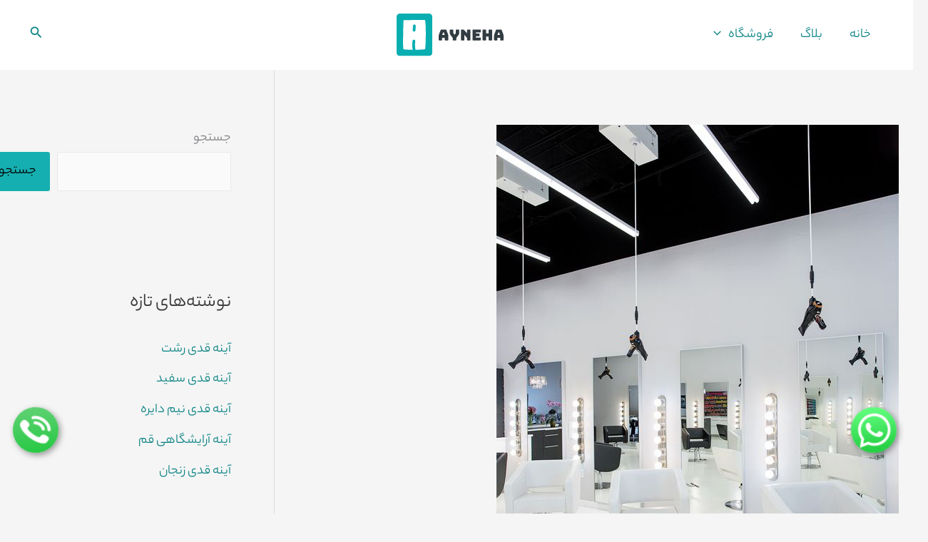

--- FILE ---
content_type: text/html; charset=UTF-8
request_url: https://ayneha.com/%D9%85%D8%AF%D9%84-%D8%A2%DB%8C%D9%86%D9%87-%D8%B3%D8%A7%D9%84%D9%86-%D8%A2%D8%B1%D8%A7%DB%8C%D8%B4%DA%AF%D8%A7%D9%87/
body_size: 36714
content:
<!DOCTYPE html>
<html dir="rtl" lang="fa-IR" prefix="og: https://ogp.me/ns#">
<head>
<meta charset="UTF-8">
<meta name="viewport" content="width=device-width, initial-scale=1">
	<link rel="profile" href="https://gmpg.org/xfn/11"> 
	<link rel="preload" href="https://ayneha.com/wp-content/plugins/rate-my-post/public/css/fonts/ratemypost.ttf" type="font/ttf" as="font" crossorigin="anonymous">
<!-- Search Engine Optimization by Rank Math PRO - https://rankmath.com/ -->
<title>20 مدل آینه سالن آرایشگاه - مدل های پینترستی و جدید</title>
<meta name="description" content="انواع مدل آینه سالن آرایشگاه مدل های پینترستی و مقرون به صرفه مدل بک لایت ، آینه هالیوودی ، آینه تاچ ، انواع آینه هوشمند بهترین مدل با اختلاف..."/>
<meta name="robots" content="follow, index, max-snippet:-1, max-video-preview:-1, max-image-preview:large"/>
<link rel="canonical" href="https://ayneha.com/%d9%85%d8%af%d9%84-%d8%a2%db%8c%d9%86%d9%87-%d8%b3%d8%a7%d9%84%d9%86-%d8%a2%d8%b1%d8%a7%db%8c%d8%b4%da%af%d8%a7%d9%87/" />
<meta property="og:locale" content="fa_IR" />
<meta property="og:type" content="article" />
<meta property="og:title" content="20 مدل آینه سالن آرایشگاه - مدل های پینترستی و جدید" />
<meta property="og:description" content="انواع مدل آینه سالن آرایشگاه مدل های پینترستی و مقرون به صرفه مدل بک لایت ، آینه هالیوودی ، آینه تاچ ، انواع آینه هوشمند بهترین مدل با اختلاف..." />
<meta property="og:url" content="https://ayneha.com/%d9%85%d8%af%d9%84-%d8%a2%db%8c%d9%86%d9%87-%d8%b3%d8%a7%d9%84%d9%86-%d8%a2%d8%b1%d8%a7%db%8c%d8%b4%da%af%d8%a7%d9%87/" />
<meta property="og:site_name" content="کارگاه آینه‌ها" />
<meta property="article:section" content="آینه آرایشگاهی" />
<meta property="og:updated_time" content="2025-10-10T18:07:23+00:00" />
<meta property="og:image" content="https://ayneha.com/wp-content/uploads/2022/03/1-8-1.jpg" />
<meta property="og:image:secure_url" content="https://ayneha.com/wp-content/uploads/2022/03/1-8-1.jpg" />
<meta property="og:image:width" content="564" />
<meta property="og:image:height" content="846" />
<meta property="og:image:alt" content="مدل آینه سالن آرایشگاه" />
<meta property="og:image:type" content="image/jpeg" />
<meta property="article:published_time" content="2022-03-07T12:48:35-01:00" />
<meta property="article:modified_time" content="2025-10-10T18:07:23+00:00" />
<meta property="og:video" content="https://dl.ayneha.com/Ayneha/ay14.mp4" />
<meta property="ya:ovs:upload_date" content="2022-03-07-0112:48:35-01:00" />
<meta property="ya:ovs:allow_embed" content="false" />
<meta name="twitter:card" content="summary_large_image" />
<meta name="twitter:title" content="20 مدل آینه سالن آرایشگاه - مدل های پینترستی و جدید" />
<meta name="twitter:description" content="انواع مدل آینه سالن آرایشگاه مدل های پینترستی و مقرون به صرفه مدل بک لایت ، آینه هالیوودی ، آینه تاچ ، انواع آینه هوشمند بهترین مدل با اختلاف..." />
<meta name="twitter:image" content="https://ayneha.com/wp-content/uploads/2022/03/1-8-1.jpg" />
<meta name="twitter:label1" content="Written by" />
<meta name="twitter:data1" content="محیا بورچالی" />
<meta name="twitter:label2" content="Time to read" />
<meta name="twitter:data2" content="10 دقیقه" />
<script type="application/ld+json" class="rank-math-schema-pro">{"@context":"https://schema.org","@graph":[{"@type":"Organization","@id":"https://ayneha.com/#organization","name":"\u06a9\u0627\u0631\u06af\u0627\u0647 \u0622\u06cc\u0646\u0647 \u0647\u0627","url":"https://ayneha.com","logo":{"@type":"ImageObject","@id":"https://ayneha.com/#logo","url":"https://ayneha.com/wp-content/uploads/2022/05/AYNE-LOGO-light.svg","contentUrl":"https://ayneha.com/wp-content/uploads/2022/05/AYNE-LOGO-light.svg","caption":"\u06a9\u0627\u0631\u06af\u0627\u0647 \u0622\u06cc\u0646\u0647 \u0647\u0627","inLanguage":"fa-IR"}},{"@type":"WebSite","@id":"https://ayneha.com/#website","url":"https://ayneha.com","name":"\u06a9\u0627\u0631\u06af\u0627\u0647 \u0622\u06cc\u0646\u0647 \u0647\u0627","publisher":{"@id":"https://ayneha.com/#organization"},"inLanguage":"fa-IR"},{"@type":"ImageObject","@id":"https://ayneha.com/wp-content/uploads/2022/03/1-8-1.jpg","url":"https://ayneha.com/wp-content/uploads/2022/03/1-8-1.jpg","width":"564","height":"846","inLanguage":"fa-IR"},{"@type":"BreadcrumbList","@id":"https://ayneha.com/%d9%85%d8%af%d9%84-%d8%a2%db%8c%d9%86%d9%87-%d8%b3%d8%a7%d9%84%d9%86-%d8%a2%d8%b1%d8%a7%db%8c%d8%b4%da%af%d8%a7%d9%87/#breadcrumb","itemListElement":[{"@type":"ListItem","position":"1","item":{"@id":"https://ayneha.com","name":"Home"}},{"@type":"ListItem","position":"2","item":{"@id":"https://ayneha.com/category/%d8%a2%db%8c%d9%86%d9%87-%d8%a2%d8%b1%d8%a7%db%8c%d8%b4%da%af%d8%a7%d9%87%db%8c/","name":"\u0622\u06cc\u0646\u0647 \u0622\u0631\u0627\u06cc\u0634\u06af\u0627\u0647\u06cc"}},{"@type":"ListItem","position":"3","item":{"@id":"https://ayneha.com/%d9%85%d8%af%d9%84-%d8%a2%db%8c%d9%86%d9%87-%d8%b3%d8%a7%d9%84%d9%86-%d8%a2%d8%b1%d8%a7%db%8c%d8%b4%da%af%d8%a7%d9%87/","name":"\u0645\u062f\u0644 \u0622\u06cc\u0646\u0647 \u0633\u0627\u0644\u0646 \u0622\u0631\u0627\u06cc\u0634\u06af\u0627\u0647"}}]},{"@type":"WebPage","@id":"https://ayneha.com/%d9%85%d8%af%d9%84-%d8%a2%db%8c%d9%86%d9%87-%d8%b3%d8%a7%d9%84%d9%86-%d8%a2%d8%b1%d8%a7%db%8c%d8%b4%da%af%d8%a7%d9%87/#webpage","url":"https://ayneha.com/%d9%85%d8%af%d9%84-%d8%a2%db%8c%d9%86%d9%87-%d8%b3%d8%a7%d9%84%d9%86-%d8%a2%d8%b1%d8%a7%db%8c%d8%b4%da%af%d8%a7%d9%87/","name":"20 \u0645\u062f\u0644 \u0622\u06cc\u0646\u0647 \u0633\u0627\u0644\u0646 \u0622\u0631\u0627\u06cc\u0634\u06af\u0627\u0647 - \u0645\u062f\u0644 \u0647\u0627\u06cc \u067e\u06cc\u0646\u062a\u0631\u0633\u062a\u06cc \u0648 \u062c\u062f\u06cc\u062f","datePublished":"2022-03-07T12:48:35-01:00","dateModified":"2025-10-10T18:07:23+00:00","isPartOf":{"@id":"https://ayneha.com/#website"},"primaryImageOfPage":{"@id":"https://ayneha.com/wp-content/uploads/2022/03/1-8-1.jpg"},"inLanguage":"fa-IR","breadcrumb":{"@id":"https://ayneha.com/%d9%85%d8%af%d9%84-%d8%a2%db%8c%d9%86%d9%87-%d8%b3%d8%a7%d9%84%d9%86-%d8%a2%d8%b1%d8%a7%db%8c%d8%b4%da%af%d8%a7%d9%87/#breadcrumb"}},{"@type":"Person","@id":"https://ayneha.com/%d9%85%d8%af%d9%84-%d8%a2%db%8c%d9%86%d9%87-%d8%b3%d8%a7%d9%84%d9%86-%d8%a2%d8%b1%d8%a7%db%8c%d8%b4%da%af%d8%a7%d9%87/#author","name":"\u0645\u062d\u06cc\u0627 \u0628\u0648\u0631\u0686\u0627\u0644\u06cc","image":{"@type":"ImageObject","@id":"https://secure.gravatar.com/avatar/0aa14bc4287e72a6f4cba1f52c7fd819c06caeb2edf8d27edec40842abca9b8c?s=96&amp;d=blank&amp;r=g","url":"https://secure.gravatar.com/avatar/0aa14bc4287e72a6f4cba1f52c7fd819c06caeb2edf8d27edec40842abca9b8c?s=96&amp;d=blank&amp;r=g","caption":"\u0645\u062d\u06cc\u0627 \u0628\u0648\u0631\u0686\u0627\u0644\u06cc","inLanguage":"fa-IR"},"worksFor":{"@id":"https://ayneha.com/#organization"}},{"headline":"20 \u0645\u062f\u0644 \u0622\u06cc\u0646\u0647 \u0633\u0627\u0644\u0646 \u0622\u0631\u0627\u06cc\u0634\u06af\u0627\u0647 - \u0645\u062f\u0644 \u0647\u0627\u06cc \u067e\u06cc\u0646\u062a\u0631\u0633\u062a\u06cc \u0648 \u062c\u062f\u06cc\u062f","description":"\u0627\u0646\u0648\u0627\u0639 \u0645\u062f\u0644 \u0622\u06cc\u0646\u0647 \u0633\u0627\u0644\u0646 \u0622\u0631\u0627\u06cc\u0634\u06af\u0627\u0647 \u0645\u062f\u0644 \u0647\u0627\u06cc \u067e\u06cc\u0646\u062a\u0631\u0633\u062a\u06cc \u0648 \u0645\u0642\u0631\u0648\u0646 \u0628\u0647 \u0635\u0631\u0641\u0647 \u0645\u062f\u0644 \u0628\u06a9 \u0644\u0627\u06cc\u062a \u060c \u0622\u06cc\u0646\u0647 \u0647\u0627\u0644\u06cc\u0648\u0648\u062f\u06cc \u060c \u0622\u06cc\u0646\u0647 \u062a\u0627\u0686 \u060c \u0627\u0646\u0648\u0627\u0639 \u0622\u06cc\u0646\u0647 \u0647\u0648\u0634\u0645\u0646\u062f \u0628\u0647\u062a\u0631\u06cc\u0646 \u0645\u062f\u0644 \u0628\u0627 \u0627\u062e\u062a\u0644\u0627\u0641...","datePublished":"2022-03-07T12:48:35-01:00","dateModified":"2025-10-10T18:07:23+00:00","image":{"@id":"https://ayneha.com/wp-content/uploads/2022/03/1-8-1.jpg"},"author":{"@id":"https://ayneha.com/%d9%85%d8%af%d9%84-%d8%a2%db%8c%d9%86%d9%87-%d8%b3%d8%a7%d9%84%d9%86-%d8%a2%d8%b1%d8%a7%db%8c%d8%b4%da%af%d8%a7%d9%87/#author","name":"\u0645\u062d\u06cc\u0627 \u0628\u0648\u0631\u0686\u0627\u0644\u06cc"},"@type":"BlogPosting","name":"20 \u0645\u062f\u0644 \u0622\u06cc\u0646\u0647 \u0633\u0627\u0644\u0646 \u0622\u0631\u0627\u06cc\u0634\u06af\u0627\u0647 - \u0645\u062f\u0644 \u0647\u0627\u06cc \u067e\u06cc\u0646\u062a\u0631\u0633\u062a\u06cc \u0648 \u062c\u062f\u06cc\u062f","articleSection":"\u0622\u06cc\u0646\u0647 \u0622\u0631\u0627\u06cc\u0634\u06af\u0627\u0647\u06cc, \u062f\u0633\u062a\u0647 \u0628\u0646\u062f\u06cc \u0646\u0634\u062f\u0647","@id":"https://ayneha.com/%d9%85%d8%af%d9%84-%d8%a2%db%8c%d9%86%d9%87-%d8%b3%d8%a7%d9%84%d9%86-%d8%a2%d8%b1%d8%a7%db%8c%d8%b4%da%af%d8%a7%d9%87/#schema-69782","isPartOf":{"@id":"https://ayneha.com/%d9%85%d8%af%d9%84-%d8%a2%db%8c%d9%86%d9%87-%d8%b3%d8%a7%d9%84%d9%86-%d8%a2%d8%b1%d8%a7%db%8c%d8%b4%da%af%d8%a7%d9%87/#webpage"},"publisher":{"@id":"https://ayneha.com/#organization"},"inLanguage":"fa-IR","mainEntityOfPage":{"@id":"https://ayneha.com/%d9%85%d8%af%d9%84-%d8%a2%db%8c%d9%86%d9%87-%d8%b3%d8%a7%d9%84%d9%86-%d8%a2%d8%b1%d8%a7%db%8c%d8%b4%da%af%d8%a7%d9%87/#webpage"}},{"@type":"VideoObject","name":"20 \u0645\u062f\u0644 \u0622\u06cc\u0646\u0647 \u0633\u0627\u0644\u0646 \u0622\u0631\u0627\u06cc\u0634\u06af\u0627\u0647 - \u0645\u062f\u0644 \u0647\u0627\u06cc \u067e\u06cc\u0646\u062a\u0631\u0633\u062a\u06cc \u0648 \u062c\u062f\u06cc\u062f","description":"\u0627\u0646\u0648\u0627\u0639 \u0645\u062f\u0644 \u0622\u06cc\u0646\u0647 \u0633\u0627\u0644\u0646 \u0622\u0631\u0627\u06cc\u0634\u06af\u0627\u0647 \u0645\u062f\u0644 \u0647\u0627\u06cc \u067e\u06cc\u0646\u062a\u0631\u0633\u062a\u06cc \u0648 \u0645\u0642\u0631\u0648\u0646 \u0628\u0647 \u0635\u0631\u0641\u0647 \u0645\u062f\u0644 \u0628\u06a9 \u0644\u0627\u06cc\u062a \u060c \u0622\u06cc\u0646\u0647 \u0647\u0627\u0644\u06cc\u0648\u0648\u062f\u06cc \u060c \u0622\u06cc\u0646\u0647 \u062a\u0627\u0686 \u060c \u0627\u0646\u0648\u0627\u0639 \u0622\u06cc\u0646\u0647 \u0647\u0648\u0634\u0645\u0646\u062f \u0628\u0647\u062a\u0631\u06cc\u0646 \u0645\u062f\u0644 \u0628\u0627 \u0627\u062e\u062a\u0644\u0627\u0641...","uploadDate":"2022-03-07T12:48:35-01:00","thumbnailUrl":"https://ayneha.com/wp-content/uploads/2022/03/1-8-1.jpg","contentUrl":"https://dl.ayneha.com/Ayneha/ay14.mp4","isFamilyFriendly":"True","@id":"https://ayneha.com/%d9%85%d8%af%d9%84-%d8%a2%db%8c%d9%86%d9%87-%d8%b3%d8%a7%d9%84%d9%86-%d8%a2%d8%b1%d8%a7%db%8c%d8%b4%da%af%d8%a7%d9%87/#schema-69783","isPartOf":{"@id":"https://ayneha.com/%d9%85%d8%af%d9%84-%d8%a2%db%8c%d9%86%d9%87-%d8%b3%d8%a7%d9%84%d9%86-%d8%a2%d8%b1%d8%a7%db%8c%d8%b4%da%af%d8%a7%d9%87/#webpage"},"publisher":{"@id":"https://ayneha.com/#organization"},"inLanguage":"fa-IR"}]}</script>
<!-- /افزونه سئو ورپرس Rank Math -->

<link rel="alternate" type="application/rss+xml" title="کارگاه آینه‌ها &raquo; خوراک" href="https://ayneha.com/feed/" />
<link rel="alternate" type="application/rss+xml" title="کارگاه آینه‌ها &raquo; خوراک دیدگاه‌ها" href="https://ayneha.com/comments/feed/" />
<link rel="alternate" type="application/rss+xml" title="کارگاه آینه‌ها &raquo; مدل آینه سالن آرایشگاه خوراک دیدگاه‌ها" href="https://ayneha.com/%d9%85%d8%af%d9%84-%d8%a2%db%8c%d9%86%d9%87-%d8%b3%d8%a7%d9%84%d9%86-%d8%a2%d8%b1%d8%a7%db%8c%d8%b4%da%af%d8%a7%d9%87/feed/" />
<link rel="alternate" title="oEmbed (JSON)" type="application/json+oembed" href="https://ayneha.com/wp-json/oembed/1.0/embed?url=https%3A%2F%2Fayneha.com%2F%25d9%2585%25d8%25af%25d9%2584-%25d8%25a2%25db%258c%25d9%2586%25d9%2587-%25d8%25b3%25d8%25a7%25d9%2584%25d9%2586-%25d8%25a2%25d8%25b1%25d8%25a7%25db%258c%25d8%25b4%25da%25af%25d8%25a7%25d9%2587%2F" />
<link rel="alternate" title="oEmbed (XML)" type="text/xml+oembed" href="https://ayneha.com/wp-json/oembed/1.0/embed?url=https%3A%2F%2Fayneha.com%2F%25d9%2585%25d8%25af%25d9%2584-%25d8%25a2%25db%258c%25d9%2586%25d9%2587-%25d8%25b3%25d8%25a7%25d9%2584%25d9%2586-%25d8%25a2%25d8%25b1%25d8%25a7%25db%258c%25d8%25b4%25da%25af%25d8%25a7%25d9%2587%2F&#038;format=xml" />
<style id='wp-img-auto-sizes-contain-inline-css'>
img:is([sizes=auto i],[sizes^="auto," i]){contain-intrinsic-size:3000px 1500px}
/*# sourceURL=wp-img-auto-sizes-contain-inline-css */
</style>
<style id='cf-frontend-style-inline-css'>
@font-face {
	font-family: 'YekanBakh';
	font-weight: 300;
	font-display: auto;
	font-fallback: Serif;
	src: url('https://ayneha.com/font/Yekan%20Bakh%20FaNum%2003%20Light.woff') format('woff');
}
@font-face {
	font-family: 'YekanBakh';
	font-weight: 400;
	font-display: auto;
	font-fallback: Serif;
	src: url('https://ayneha.com/font/Yekan%20Bakh%20FaNum%2004%20Regular.woff') format('woff');
}
@font-face {
	font-family: 'YekanBakh';
	font-weight: 700;
	font-display: auto;
	font-fallback: Serif;
	src: url('https://ayneha.com/font/Yekan%20Bakh%20FaNum%2006%20Bold.woff') format('woff');
}
@font-face {
	font-family: 'YekanBakh';
	font-weight: 900;
	font-display: auto;
	font-fallback: Serif;
	src: url('https://ayneha.com/font/Yekan%20Bakh%20FaNum%2008%20Fat.woff') format('woff');
}
@font-face {
	font-family: 'Dana';
	font-weight: 100;
	font-display: auto;
	font-fallback: Serif;
	src: url('https://ayneha.com/wp-content/uploads/2022/03/dana-thin.woff2') format('woff2'),
		url('https://ayneha.com/wp-content/uploads/2022/03/dana-thin.woff') format('woff'),
		url('https://ayneha.com/wp-content/uploads/2022/03/dana-thin.eot?#iefix') format('embedded-opentype');
}
@font-face {
	font-family: 'Dana';
	font-weight: 400;
	font-display: auto;
	font-fallback: Serif;
	src: url('https://ayneha.com/wp-content/uploads/2022/03/dana-regular.woff2') format('woff2'),
		url('https://ayneha.com/wp-content/uploads/2022/03/dana-regular.woff') format('woff'),
		url('https://ayneha.com/wp-content/uploads/2022/03/dana-regular.eot?#iefix') format('embedded-opentype');
}
@font-face {
	font-family: 'Dana';
	font-weight: 300;
	font-display: auto;
	font-fallback: Serif;
	src: url('https://ayneha.com/wp-content/uploads/2022/03/dana-light.woff2') format('woff2'),
		url('https://ayneha.com/wp-content/uploads/2022/03/dana-light.woff') format('woff'),
		url('https://ayneha.com/wp-content/uploads/2022/03/dana-light.eot?#iefix') format('embedded-opentype');
}
@font-face {
	font-family: 'Dana';
	font-weight: 700;
	font-display: auto;
	font-fallback: Serif;
	src: url('https://ayneha.com/wp-content/uploads/2022/03/dana-bold.woff2') format('woff2'),
		url('https://ayneha.com/wp-content/uploads/2022/03/dana-bold.woff') format('woff'),
		url('https://ayneha.com/wp-content/uploads/2022/03/dana-bold.eot?#iefix') format('embedded-opentype');
}
@font-face {
	font-family: 'Dana';
	font-weight: 900;
	font-display: auto;
	font-fallback: Serif;
	src: url('https://ayneha.com/wp-content/uploads/2022/03/dana-extrabold.woff2') format('woff2'),
		url('https://ayneha.com/wp-content/uploads/2022/03/dana-extrabold.woff') format('woff'),
		url('https://ayneha.com/wp-content/uploads/2022/03/dana-extrabold.eot?#iefix') format('embedded-opentype');
}
/*# sourceURL=cf-frontend-style-inline-css */
</style>
<link rel='stylesheet' id='astra-theme-css-rtl-css' href='https://ayneha.com/wp-content/themes/astra/assets/css/minified/main.min-rtl.css?ver=4.11.18' media='all' />
<link rel='stylesheet' id='astra-theme-dynamic-css' href='https://ayneha.com/wp-content/uploads/astra/astra-theme-dynamic-css-post-1133.css?ver=1767856098' media='all' />
<style id='wp-emoji-styles-inline-css'>

	img.wp-smiley, img.emoji {
		display: inline !important;
		border: none !important;
		box-shadow: none !important;
		height: 1em !important;
		width: 1em !important;
		margin: 0 0.07em !important;
		vertical-align: -0.1em !important;
		background: none !important;
		padding: 0 !important;
	}
/*# sourceURL=wp-emoji-styles-inline-css */
</style>
<style id='wp-block-library-inline-css'>
:root{--wp-block-synced-color:#7a00df;--wp-block-synced-color--rgb:122,0,223;--wp-bound-block-color:var(--wp-block-synced-color);--wp-editor-canvas-background:#ddd;--wp-admin-theme-color:#007cba;--wp-admin-theme-color--rgb:0,124,186;--wp-admin-theme-color-darker-10:#006ba1;--wp-admin-theme-color-darker-10--rgb:0,107,160.5;--wp-admin-theme-color-darker-20:#005a87;--wp-admin-theme-color-darker-20--rgb:0,90,135;--wp-admin-border-width-focus:2px}@media (min-resolution:192dpi){:root{--wp-admin-border-width-focus:1.5px}}.wp-element-button{cursor:pointer}:root .has-very-light-gray-background-color{background-color:#eee}:root .has-very-dark-gray-background-color{background-color:#313131}:root .has-very-light-gray-color{color:#eee}:root .has-very-dark-gray-color{color:#313131}:root .has-vivid-green-cyan-to-vivid-cyan-blue-gradient-background{background:linear-gradient(135deg,#00d084,#0693e3)}:root .has-purple-crush-gradient-background{background:linear-gradient(135deg,#34e2e4,#4721fb 50%,#ab1dfe)}:root .has-hazy-dawn-gradient-background{background:linear-gradient(135deg,#faaca8,#dad0ec)}:root .has-subdued-olive-gradient-background{background:linear-gradient(135deg,#fafae1,#67a671)}:root .has-atomic-cream-gradient-background{background:linear-gradient(135deg,#fdd79a,#004a59)}:root .has-nightshade-gradient-background{background:linear-gradient(135deg,#330968,#31cdcf)}:root .has-midnight-gradient-background{background:linear-gradient(135deg,#020381,#2874fc)}:root{--wp--preset--font-size--normal:16px;--wp--preset--font-size--huge:42px}.has-regular-font-size{font-size:1em}.has-larger-font-size{font-size:2.625em}.has-normal-font-size{font-size:var(--wp--preset--font-size--normal)}.has-huge-font-size{font-size:var(--wp--preset--font-size--huge)}.has-text-align-center{text-align:center}.has-text-align-left{text-align:left}.has-text-align-right{text-align:right}.has-fit-text{white-space:nowrap!important}#end-resizable-editor-section{display:none}.aligncenter{clear:both}.items-justified-left{justify-content:flex-start}.items-justified-center{justify-content:center}.items-justified-right{justify-content:flex-end}.items-justified-space-between{justify-content:space-between}.screen-reader-text{border:0;clip-path:inset(50%);height:1px;margin:-1px;overflow:hidden;padding:0;position:absolute;width:1px;word-wrap:normal!important}.screen-reader-text:focus{background-color:#ddd;clip-path:none;color:#444;display:block;font-size:1em;height:auto;left:5px;line-height:normal;padding:15px 23px 14px;text-decoration:none;top:5px;width:auto;z-index:100000}html :where(.has-border-color){border-style:solid}html :where([style*=border-top-color]){border-top-style:solid}html :where([style*=border-right-color]){border-right-style:solid}html :where([style*=border-bottom-color]){border-bottom-style:solid}html :where([style*=border-left-color]){border-left-style:solid}html :where([style*=border-width]){border-style:solid}html :where([style*=border-top-width]){border-top-style:solid}html :where([style*=border-right-width]){border-right-style:solid}html :where([style*=border-bottom-width]){border-bottom-style:solid}html :where([style*=border-left-width]){border-left-style:solid}html :where(img[class*=wp-image-]){height:auto;max-width:100%}:where(figure){margin:0 0 1em}html :where(.is-position-sticky){--wp-admin--admin-bar--position-offset:var(--wp-admin--admin-bar--height,0px)}@media screen and (max-width:600px){html :where(.is-position-sticky){--wp-admin--admin-bar--position-offset:0px}}

/*# sourceURL=wp-block-library-inline-css */
</style><style id='wp-block-button-inline-css'>
.wp-block-button__link{align-content:center;box-sizing:border-box;cursor:pointer;display:inline-block;height:100%;text-align:center;word-break:break-word}.wp-block-button__link.aligncenter{text-align:center}.wp-block-button__link.alignright{text-align:right}:where(.wp-block-button__link){border-radius:9999px;box-shadow:none;padding:calc(.667em + 2px) calc(1.333em + 2px);text-decoration:none}.wp-block-button[style*=text-decoration] .wp-block-button__link{text-decoration:inherit}.wp-block-buttons>.wp-block-button.has-custom-width{max-width:none}.wp-block-buttons>.wp-block-button.has-custom-width .wp-block-button__link{width:100%}.wp-block-buttons>.wp-block-button.has-custom-font-size .wp-block-button__link{font-size:inherit}.wp-block-buttons>.wp-block-button.wp-block-button__width-25{width:calc(25% - var(--wp--style--block-gap, .5em)*.75)}.wp-block-buttons>.wp-block-button.wp-block-button__width-50{width:calc(50% - var(--wp--style--block-gap, .5em)*.5)}.wp-block-buttons>.wp-block-button.wp-block-button__width-75{width:calc(75% - var(--wp--style--block-gap, .5em)*.25)}.wp-block-buttons>.wp-block-button.wp-block-button__width-100{flex-basis:100%;width:100%}.wp-block-buttons.is-vertical>.wp-block-button.wp-block-button__width-25{width:25%}.wp-block-buttons.is-vertical>.wp-block-button.wp-block-button__width-50{width:50%}.wp-block-buttons.is-vertical>.wp-block-button.wp-block-button__width-75{width:75%}.wp-block-button.is-style-squared,.wp-block-button__link.wp-block-button.is-style-squared{border-radius:0}.wp-block-button.no-border-radius,.wp-block-button__link.no-border-radius{border-radius:0!important}:root :where(.wp-block-button .wp-block-button__link.is-style-outline),:root :where(.wp-block-button.is-style-outline>.wp-block-button__link){border:2px solid;padding:.667em 1.333em}:root :where(.wp-block-button .wp-block-button__link.is-style-outline:not(.has-text-color)),:root :where(.wp-block-button.is-style-outline>.wp-block-button__link:not(.has-text-color)){color:currentColor}:root :where(.wp-block-button .wp-block-button__link.is-style-outline:not(.has-background)),:root :where(.wp-block-button.is-style-outline>.wp-block-button__link:not(.has-background)){background-color:initial;background-image:none}
/*# sourceURL=https://ayneha.com/wp-includes/blocks/button/style.min.css */
</style>
<style id='wp-block-categories-inline-css'>
.wp-block-categories{box-sizing:border-box}.wp-block-categories.alignleft{margin-right:2em}.wp-block-categories.alignright{margin-left:2em}.wp-block-categories.wp-block-categories-dropdown.aligncenter{text-align:center}.wp-block-categories .wp-block-categories__label{display:block;width:100%}
/*# sourceURL=https://ayneha.com/wp-includes/blocks/categories/style.min.css */
</style>
<style id='wp-block-heading-inline-css'>
h1:where(.wp-block-heading).has-background,h2:where(.wp-block-heading).has-background,h3:where(.wp-block-heading).has-background,h4:where(.wp-block-heading).has-background,h5:where(.wp-block-heading).has-background,h6:where(.wp-block-heading).has-background{padding:1.25em 2.375em}h1.has-text-align-left[style*=writing-mode]:where([style*=vertical-lr]),h1.has-text-align-right[style*=writing-mode]:where([style*=vertical-rl]),h2.has-text-align-left[style*=writing-mode]:where([style*=vertical-lr]),h2.has-text-align-right[style*=writing-mode]:where([style*=vertical-rl]),h3.has-text-align-left[style*=writing-mode]:where([style*=vertical-lr]),h3.has-text-align-right[style*=writing-mode]:where([style*=vertical-rl]),h4.has-text-align-left[style*=writing-mode]:where([style*=vertical-lr]),h4.has-text-align-right[style*=writing-mode]:where([style*=vertical-rl]),h5.has-text-align-left[style*=writing-mode]:where([style*=vertical-lr]),h5.has-text-align-right[style*=writing-mode]:where([style*=vertical-rl]),h6.has-text-align-left[style*=writing-mode]:where([style*=vertical-lr]),h6.has-text-align-right[style*=writing-mode]:where([style*=vertical-rl]){rotate:180deg}
/*# sourceURL=https://ayneha.com/wp-includes/blocks/heading/style.min.css */
</style>
<style id='wp-block-image-inline-css'>
.wp-block-image>a,.wp-block-image>figure>a{display:inline-block}.wp-block-image img{box-sizing:border-box;height:auto;max-width:100%;vertical-align:bottom}@media not (prefers-reduced-motion){.wp-block-image img.hide{visibility:hidden}.wp-block-image img.show{animation:show-content-image .4s}}.wp-block-image[style*=border-radius] img,.wp-block-image[style*=border-radius]>a{border-radius:inherit}.wp-block-image.has-custom-border img{box-sizing:border-box}.wp-block-image.aligncenter{text-align:center}.wp-block-image.alignfull>a,.wp-block-image.alignwide>a{width:100%}.wp-block-image.alignfull img,.wp-block-image.alignwide img{height:auto;width:100%}.wp-block-image .aligncenter,.wp-block-image .alignleft,.wp-block-image .alignright,.wp-block-image.aligncenter,.wp-block-image.alignleft,.wp-block-image.alignright{display:table}.wp-block-image .aligncenter>figcaption,.wp-block-image .alignleft>figcaption,.wp-block-image .alignright>figcaption,.wp-block-image.aligncenter>figcaption,.wp-block-image.alignleft>figcaption,.wp-block-image.alignright>figcaption{caption-side:bottom;display:table-caption}.wp-block-image .alignleft{float:left;margin:.5em 1em .5em 0}.wp-block-image .alignright{float:right;margin:.5em 0 .5em 1em}.wp-block-image .aligncenter{margin-left:auto;margin-right:auto}.wp-block-image :where(figcaption){margin-bottom:1em;margin-top:.5em}.wp-block-image.is-style-circle-mask img{border-radius:9999px}@supports ((-webkit-mask-image:none) or (mask-image:none)) or (-webkit-mask-image:none){.wp-block-image.is-style-circle-mask img{border-radius:0;-webkit-mask-image:url('data:image/svg+xml;utf8,<svg viewBox="0 0 100 100" xmlns="http://www.w3.org/2000/svg"><circle cx="50" cy="50" r="50"/></svg>');mask-image:url('data:image/svg+xml;utf8,<svg viewBox="0 0 100 100" xmlns="http://www.w3.org/2000/svg"><circle cx="50" cy="50" r="50"/></svg>');mask-mode:alpha;-webkit-mask-position:center;mask-position:center;-webkit-mask-repeat:no-repeat;mask-repeat:no-repeat;-webkit-mask-size:contain;mask-size:contain}}:root :where(.wp-block-image.is-style-rounded img,.wp-block-image .is-style-rounded img){border-radius:9999px}.wp-block-image figure{margin:0}.wp-lightbox-container{display:flex;flex-direction:column;position:relative}.wp-lightbox-container img{cursor:zoom-in}.wp-lightbox-container img:hover+button{opacity:1}.wp-lightbox-container button{align-items:center;backdrop-filter:blur(16px) saturate(180%);background-color:#5a5a5a40;border:none;border-radius:4px;cursor:zoom-in;display:flex;height:20px;justify-content:center;left:16px;opacity:0;padding:0;position:absolute;text-align:center;top:16px;width:20px;z-index:100}@media not (prefers-reduced-motion){.wp-lightbox-container button{transition:opacity .2s ease}}.wp-lightbox-container button:focus-visible{outline:3px auto #5a5a5a40;outline:3px auto -webkit-focus-ring-color;outline-offset:3px}.wp-lightbox-container button:hover{cursor:pointer;opacity:1}.wp-lightbox-container button:focus{opacity:1}.wp-lightbox-container button:focus,.wp-lightbox-container button:hover,.wp-lightbox-container button:not(:hover):not(:active):not(.has-background){background-color:#5a5a5a40;border:none}.wp-lightbox-overlay{box-sizing:border-box;cursor:zoom-out;height:100vh;overflow:hidden;position:fixed;right:0;top:0;visibility:hidden;width:100%;z-index:100000}.wp-lightbox-overlay .close-button{align-items:center;cursor:pointer;display:flex;justify-content:center;left:calc(env(safe-area-inset-left) + 16px);min-height:40px;min-width:40px;padding:0;position:absolute;top:calc(env(safe-area-inset-top) + 16px);z-index:5000000}.wp-lightbox-overlay .close-button:focus,.wp-lightbox-overlay .close-button:hover,.wp-lightbox-overlay .close-button:not(:hover):not(:active):not(.has-background){background:none;border:none}.wp-lightbox-overlay .lightbox-image-container{height:var(--wp--lightbox-container-height);overflow:hidden;position:absolute;right:50%;top:50%;transform:translate(50%,-50%);transform-origin:top right;width:var(--wp--lightbox-container-width);z-index:9999999999}.wp-lightbox-overlay .wp-block-image{align-items:center;box-sizing:border-box;display:flex;height:100%;justify-content:center;margin:0;position:relative;transform-origin:100% 0;width:100%;z-index:3000000}.wp-lightbox-overlay .wp-block-image img{height:var(--wp--lightbox-image-height);min-height:var(--wp--lightbox-image-height);min-width:var(--wp--lightbox-image-width);width:var(--wp--lightbox-image-width)}.wp-lightbox-overlay .wp-block-image figcaption{display:none}.wp-lightbox-overlay button{background:none;border:none}.wp-lightbox-overlay .scrim{background-color:#fff;height:100%;opacity:.9;position:absolute;width:100%;z-index:2000000}.wp-lightbox-overlay.active{visibility:visible}@media not (prefers-reduced-motion){.wp-lightbox-overlay.active{animation:turn-on-visibility .25s both}.wp-lightbox-overlay.active img{animation:turn-on-visibility .35s both}.wp-lightbox-overlay.show-closing-animation:not(.active){animation:turn-off-visibility .35s both}.wp-lightbox-overlay.show-closing-animation:not(.active) img{animation:turn-off-visibility .25s both}.wp-lightbox-overlay.zoom.active{animation:none;opacity:1;visibility:visible}.wp-lightbox-overlay.zoom.active .lightbox-image-container{animation:lightbox-zoom-in .4s}.wp-lightbox-overlay.zoom.active .lightbox-image-container img{animation:none}.wp-lightbox-overlay.zoom.active .scrim{animation:turn-on-visibility .4s forwards}.wp-lightbox-overlay.zoom.show-closing-animation:not(.active){animation:none}.wp-lightbox-overlay.zoom.show-closing-animation:not(.active) .lightbox-image-container{animation:lightbox-zoom-out .4s}.wp-lightbox-overlay.zoom.show-closing-animation:not(.active) .lightbox-image-container img{animation:none}.wp-lightbox-overlay.zoom.show-closing-animation:not(.active) .scrim{animation:turn-off-visibility .4s forwards}}@keyframes show-content-image{0%{visibility:hidden}99%{visibility:hidden}to{visibility:visible}}@keyframes turn-on-visibility{0%{opacity:0}to{opacity:1}}@keyframes turn-off-visibility{0%{opacity:1;visibility:visible}99%{opacity:0;visibility:visible}to{opacity:0;visibility:hidden}}@keyframes lightbox-zoom-in{0%{transform:translate(calc(((-100vw + var(--wp--lightbox-scrollbar-width))/2 + var(--wp--lightbox-initial-left-position))*-1),calc(-50vh + var(--wp--lightbox-initial-top-position))) scale(var(--wp--lightbox-scale))}to{transform:translate(50%,-50%) scale(1)}}@keyframes lightbox-zoom-out{0%{transform:translate(50%,-50%) scale(1);visibility:visible}99%{visibility:visible}to{transform:translate(calc(((-100vw + var(--wp--lightbox-scrollbar-width))/2 + var(--wp--lightbox-initial-left-position))*-1),calc(-50vh + var(--wp--lightbox-initial-top-position))) scale(var(--wp--lightbox-scale));visibility:hidden}}
/*# sourceURL=https://ayneha.com/wp-includes/blocks/image/style.min.css */
</style>
<style id='wp-block-latest-comments-inline-css'>
ol.wp-block-latest-comments{box-sizing:border-box;margin-right:0}:where(.wp-block-latest-comments:not([style*=line-height] .wp-block-latest-comments__comment)){line-height:1.1}:where(.wp-block-latest-comments:not([style*=line-height] .wp-block-latest-comments__comment-excerpt p)){line-height:1.8}.has-dates :where(.wp-block-latest-comments:not([style*=line-height])),.has-excerpts :where(.wp-block-latest-comments:not([style*=line-height])){line-height:1.5}.wp-block-latest-comments .wp-block-latest-comments{padding-right:0}.wp-block-latest-comments__comment{list-style:none;margin-bottom:1em}.has-avatars .wp-block-latest-comments__comment{list-style:none;min-height:2.25em}.has-avatars .wp-block-latest-comments__comment .wp-block-latest-comments__comment-excerpt,.has-avatars .wp-block-latest-comments__comment .wp-block-latest-comments__comment-meta{margin-right:3.25em}.wp-block-latest-comments__comment-excerpt p{font-size:.875em;margin:.36em 0 1.4em}.wp-block-latest-comments__comment-date{display:block;font-size:.75em}.wp-block-latest-comments .avatar,.wp-block-latest-comments__comment-avatar{border-radius:1.5em;display:block;float:right;height:2.5em;margin-left:.75em;width:2.5em}.wp-block-latest-comments[class*=-font-size] a,.wp-block-latest-comments[style*=font-size] a{font-size:inherit}
/*# sourceURL=https://ayneha.com/wp-includes/blocks/latest-comments/style.min.css */
</style>
<style id='wp-block-latest-posts-inline-css'>
.wp-block-latest-posts{box-sizing:border-box}.wp-block-latest-posts.alignleft{margin-right:2em}.wp-block-latest-posts.alignright{margin-left:2em}.wp-block-latest-posts.wp-block-latest-posts__list{list-style:none}.wp-block-latest-posts.wp-block-latest-posts__list li{clear:both;overflow-wrap:break-word}.wp-block-latest-posts.is-grid{display:flex;flex-wrap:wrap}.wp-block-latest-posts.is-grid li{margin:0 0 1.25em 1.25em;width:100%}@media (min-width:600px){.wp-block-latest-posts.columns-2 li{width:calc(50% - .625em)}.wp-block-latest-posts.columns-2 li:nth-child(2n){margin-left:0}.wp-block-latest-posts.columns-3 li{width:calc(33.33333% - .83333em)}.wp-block-latest-posts.columns-3 li:nth-child(3n){margin-left:0}.wp-block-latest-posts.columns-4 li{width:calc(25% - .9375em)}.wp-block-latest-posts.columns-4 li:nth-child(4n){margin-left:0}.wp-block-latest-posts.columns-5 li{width:calc(20% - 1em)}.wp-block-latest-posts.columns-5 li:nth-child(5n){margin-left:0}.wp-block-latest-posts.columns-6 li{width:calc(16.66667% - 1.04167em)}.wp-block-latest-posts.columns-6 li:nth-child(6n){margin-left:0}}:root :where(.wp-block-latest-posts.is-grid){padding:0}:root :where(.wp-block-latest-posts.wp-block-latest-posts__list){padding-right:0}.wp-block-latest-posts__post-author,.wp-block-latest-posts__post-date{display:block;font-size:.8125em}.wp-block-latest-posts__post-excerpt,.wp-block-latest-posts__post-full-content{margin-bottom:1em;margin-top:.5em}.wp-block-latest-posts__featured-image a{display:inline-block}.wp-block-latest-posts__featured-image img{height:auto;max-width:100%;width:auto}.wp-block-latest-posts__featured-image.alignleft{float:left;margin-right:1em}.wp-block-latest-posts__featured-image.alignright{float:right;margin-left:1em}.wp-block-latest-posts__featured-image.aligncenter{margin-bottom:1em;text-align:center}
/*# sourceURL=https://ayneha.com/wp-includes/blocks/latest-posts/style.min.css */
</style>
<style id='wp-block-list-inline-css'>
ol,ul{box-sizing:border-box}:root :where(.wp-block-list.has-background){padding:1.25em 2.375em}
/*# sourceURL=https://ayneha.com/wp-includes/blocks/list/style.min.css */
</style>
<style id='wp-block-buttons-inline-css'>
.wp-block-buttons{box-sizing:border-box}.wp-block-buttons.is-vertical{flex-direction:column}.wp-block-buttons.is-vertical>.wp-block-button:last-child{margin-bottom:0}.wp-block-buttons>.wp-block-button{display:inline-block;margin:0}.wp-block-buttons.is-content-justification-left{justify-content:flex-start}.wp-block-buttons.is-content-justification-left.is-vertical{align-items:flex-start}.wp-block-buttons.is-content-justification-center{justify-content:center}.wp-block-buttons.is-content-justification-center.is-vertical{align-items:center}.wp-block-buttons.is-content-justification-right{justify-content:flex-end}.wp-block-buttons.is-content-justification-right.is-vertical{align-items:flex-end}.wp-block-buttons.is-content-justification-space-between{justify-content:space-between}.wp-block-buttons.aligncenter{text-align:center}.wp-block-buttons:not(.is-content-justification-space-between,.is-content-justification-right,.is-content-justification-left,.is-content-justification-center) .wp-block-button.aligncenter{margin-left:auto;margin-right:auto;width:100%}.wp-block-buttons[style*=text-decoration] .wp-block-button,.wp-block-buttons[style*=text-decoration] .wp-block-button__link{text-decoration:inherit}.wp-block-buttons.has-custom-font-size .wp-block-button__link{font-size:inherit}.wp-block-buttons .wp-block-button__link{width:100%}.wp-block-button.aligncenter{text-align:center}
/*# sourceURL=https://ayneha.com/wp-includes/blocks/buttons/style.min.css */
</style>
<style id='wp-block-search-inline-css'>
.wp-block-search__button{margin-right:10px;word-break:normal}.wp-block-search__button.has-icon{line-height:0}.wp-block-search__button svg{height:1.25em;min-height:24px;min-width:24px;width:1.25em;fill:currentColor;vertical-align:text-bottom}:where(.wp-block-search__button){border:1px solid #ccc;padding:6px 10px}.wp-block-search__inside-wrapper{display:flex;flex:auto;flex-wrap:nowrap;max-width:100%}.wp-block-search__label{width:100%}.wp-block-search.wp-block-search__button-only .wp-block-search__button{box-sizing:border-box;display:flex;flex-shrink:0;justify-content:center;margin-right:0;max-width:100%}.wp-block-search.wp-block-search__button-only .wp-block-search__inside-wrapper{min-width:0!important;transition-property:width}.wp-block-search.wp-block-search__button-only .wp-block-search__input{flex-basis:100%;transition-duration:.3s}.wp-block-search.wp-block-search__button-only.wp-block-search__searchfield-hidden,.wp-block-search.wp-block-search__button-only.wp-block-search__searchfield-hidden .wp-block-search__inside-wrapper{overflow:hidden}.wp-block-search.wp-block-search__button-only.wp-block-search__searchfield-hidden .wp-block-search__input{border-left-width:0!important;border-right-width:0!important;flex-basis:0;flex-grow:0;margin:0;min-width:0!important;padding-left:0!important;padding-right:0!important;width:0!important}:where(.wp-block-search__input){appearance:none;border:1px solid #949494;flex-grow:1;font-family:inherit;font-size:inherit;font-style:inherit;font-weight:inherit;letter-spacing:inherit;line-height:inherit;margin-left:0;margin-right:0;min-width:3rem;padding:8px;text-decoration:unset!important;text-transform:inherit}:where(.wp-block-search__button-inside .wp-block-search__inside-wrapper){background-color:#fff;border:1px solid #949494;box-sizing:border-box;padding:4px}:where(.wp-block-search__button-inside .wp-block-search__inside-wrapper) .wp-block-search__input{border:none;border-radius:0;padding:0 4px}:where(.wp-block-search__button-inside .wp-block-search__inside-wrapper) .wp-block-search__input:focus{outline:none}:where(.wp-block-search__button-inside .wp-block-search__inside-wrapper) :where(.wp-block-search__button){padding:4px 8px}.wp-block-search.aligncenter .wp-block-search__inside-wrapper{margin:auto}.wp-block[data-align=right] .wp-block-search.wp-block-search__button-only .wp-block-search__inside-wrapper{float:left}
/*# sourceURL=https://ayneha.com/wp-includes/blocks/search/style.min.css */
</style>
<style id='wp-block-video-inline-css'>
.wp-block-video{box-sizing:border-box}.wp-block-video video{height:auto;vertical-align:middle;width:100%}@supports (position:sticky){.wp-block-video [poster]{object-fit:cover}}.wp-block-video.aligncenter{text-align:center}.wp-block-video :where(figcaption){margin-bottom:1em;margin-top:.5em}
/*# sourceURL=https://ayneha.com/wp-includes/blocks/video/style.min.css */
</style>
<style id='wp-block-audio-inline-css'>
.wp-block-audio{box-sizing:border-box}.wp-block-audio :where(figcaption){margin-bottom:1em;margin-top:.5em}.wp-block-audio audio{min-width:300px;width:100%}
/*# sourceURL=https://ayneha.com/wp-includes/blocks/audio/style.min.css */
</style>
<style id='wp-block-columns-inline-css'>
.wp-block-columns{box-sizing:border-box;display:flex;flex-wrap:wrap!important}@media (min-width:782px){.wp-block-columns{flex-wrap:nowrap!important}}.wp-block-columns{align-items:normal!important}.wp-block-columns.are-vertically-aligned-top{align-items:flex-start}.wp-block-columns.are-vertically-aligned-center{align-items:center}.wp-block-columns.are-vertically-aligned-bottom{align-items:flex-end}@media (max-width:781px){.wp-block-columns:not(.is-not-stacked-on-mobile)>.wp-block-column{flex-basis:100%!important}}@media (min-width:782px){.wp-block-columns:not(.is-not-stacked-on-mobile)>.wp-block-column{flex-basis:0;flex-grow:1}.wp-block-columns:not(.is-not-stacked-on-mobile)>.wp-block-column[style*=flex-basis]{flex-grow:0}}.wp-block-columns.is-not-stacked-on-mobile{flex-wrap:nowrap!important}.wp-block-columns.is-not-stacked-on-mobile>.wp-block-column{flex-basis:0;flex-grow:1}.wp-block-columns.is-not-stacked-on-mobile>.wp-block-column[style*=flex-basis]{flex-grow:0}:where(.wp-block-columns){margin-bottom:1.75em}:where(.wp-block-columns.has-background){padding:1.25em 2.375em}.wp-block-column{flex-grow:1;min-width:0;overflow-wrap:break-word;word-break:break-word}.wp-block-column.is-vertically-aligned-top{align-self:flex-start}.wp-block-column.is-vertically-aligned-center{align-self:center}.wp-block-column.is-vertically-aligned-bottom{align-self:flex-end}.wp-block-column.is-vertically-aligned-stretch{align-self:stretch}.wp-block-column.is-vertically-aligned-bottom,.wp-block-column.is-vertically-aligned-center,.wp-block-column.is-vertically-aligned-top{width:100%}
/*# sourceURL=https://ayneha.com/wp-includes/blocks/columns/style.min.css */
</style>
<style id='wp-block-group-inline-css'>
.wp-block-group{box-sizing:border-box}:where(.wp-block-group.wp-block-group-is-layout-constrained){position:relative}
/*# sourceURL=https://ayneha.com/wp-includes/blocks/group/style.min.css */
</style>
<style id='wp-block-paragraph-inline-css'>
.is-small-text{font-size:.875em}.is-regular-text{font-size:1em}.is-large-text{font-size:2.25em}.is-larger-text{font-size:3em}.has-drop-cap:not(:focus):first-letter{float:right;font-size:8.4em;font-style:normal;font-weight:100;line-height:.68;margin:.05em 0 0 .1em;text-transform:uppercase}body.rtl .has-drop-cap:not(:focus):first-letter{float:none;margin-right:.1em}p.has-drop-cap.has-background{overflow:hidden}:root :where(p.has-background){padding:1.25em 2.375em}:where(p.has-text-color:not(.has-link-color)) a{color:inherit}p.has-text-align-left[style*="writing-mode:vertical-lr"],p.has-text-align-right[style*="writing-mode:vertical-rl"]{rotate:180deg}
/*# sourceURL=https://ayneha.com/wp-includes/blocks/paragraph/style.min.css */
</style>
<link rel='stylesheet' id='wc-blocks-style-rtl-css' href='https://ayneha.com/wp-content/plugins/woocommerce/assets/client/blocks/wc-blocks-rtl.css?ver=wc-9.3.5' media='all' />
<style id='global-styles-inline-css'>
:root{--wp--preset--aspect-ratio--square: 1;--wp--preset--aspect-ratio--4-3: 4/3;--wp--preset--aspect-ratio--3-4: 3/4;--wp--preset--aspect-ratio--3-2: 3/2;--wp--preset--aspect-ratio--2-3: 2/3;--wp--preset--aspect-ratio--16-9: 16/9;--wp--preset--aspect-ratio--9-16: 9/16;--wp--preset--color--black: #000000;--wp--preset--color--cyan-bluish-gray: #abb8c3;--wp--preset--color--white: #ffffff;--wp--preset--color--pale-pink: #f78da7;--wp--preset--color--vivid-red: #cf2e2e;--wp--preset--color--luminous-vivid-orange: #ff6900;--wp--preset--color--luminous-vivid-amber: #fcb900;--wp--preset--color--light-green-cyan: #7bdcb5;--wp--preset--color--vivid-green-cyan: #00d084;--wp--preset--color--pale-cyan-blue: #8ed1fc;--wp--preset--color--vivid-cyan-blue: #0693e3;--wp--preset--color--vivid-purple: #9b51e0;--wp--preset--color--ast-global-color-0: var(--ast-global-color-0);--wp--preset--color--ast-global-color-1: var(--ast-global-color-1);--wp--preset--color--ast-global-color-2: var(--ast-global-color-2);--wp--preset--color--ast-global-color-3: var(--ast-global-color-3);--wp--preset--color--ast-global-color-4: var(--ast-global-color-4);--wp--preset--color--ast-global-color-5: var(--ast-global-color-5);--wp--preset--color--ast-global-color-6: var(--ast-global-color-6);--wp--preset--color--ast-global-color-7: var(--ast-global-color-7);--wp--preset--color--ast-global-color-8: var(--ast-global-color-8);--wp--preset--gradient--vivid-cyan-blue-to-vivid-purple: linear-gradient(135deg,rgb(6,147,227) 0%,rgb(155,81,224) 100%);--wp--preset--gradient--light-green-cyan-to-vivid-green-cyan: linear-gradient(135deg,rgb(122,220,180) 0%,rgb(0,208,130) 100%);--wp--preset--gradient--luminous-vivid-amber-to-luminous-vivid-orange: linear-gradient(135deg,rgb(252,185,0) 0%,rgb(255,105,0) 100%);--wp--preset--gradient--luminous-vivid-orange-to-vivid-red: linear-gradient(135deg,rgb(255,105,0) 0%,rgb(207,46,46) 100%);--wp--preset--gradient--very-light-gray-to-cyan-bluish-gray: linear-gradient(135deg,rgb(238,238,238) 0%,rgb(169,184,195) 100%);--wp--preset--gradient--cool-to-warm-spectrum: linear-gradient(135deg,rgb(74,234,220) 0%,rgb(151,120,209) 20%,rgb(207,42,186) 40%,rgb(238,44,130) 60%,rgb(251,105,98) 80%,rgb(254,248,76) 100%);--wp--preset--gradient--blush-light-purple: linear-gradient(135deg,rgb(255,206,236) 0%,rgb(152,150,240) 100%);--wp--preset--gradient--blush-bordeaux: linear-gradient(135deg,rgb(254,205,165) 0%,rgb(254,45,45) 50%,rgb(107,0,62) 100%);--wp--preset--gradient--luminous-dusk: linear-gradient(135deg,rgb(255,203,112) 0%,rgb(199,81,192) 50%,rgb(65,88,208) 100%);--wp--preset--gradient--pale-ocean: linear-gradient(135deg,rgb(255,245,203) 0%,rgb(182,227,212) 50%,rgb(51,167,181) 100%);--wp--preset--gradient--electric-grass: linear-gradient(135deg,rgb(202,248,128) 0%,rgb(113,206,126) 100%);--wp--preset--gradient--midnight: linear-gradient(135deg,rgb(2,3,129) 0%,rgb(40,116,252) 100%);--wp--preset--font-size--small: 13px;--wp--preset--font-size--medium: 20px;--wp--preset--font-size--large: 36px;--wp--preset--font-size--x-large: 42px;--wp--preset--font-family--inter: "Inter", sans-serif;--wp--preset--font-family--cardo: Cardo;--wp--preset--spacing--20: 0.44rem;--wp--preset--spacing--30: 0.67rem;--wp--preset--spacing--40: 1rem;--wp--preset--spacing--50: 1.5rem;--wp--preset--spacing--60: 2.25rem;--wp--preset--spacing--70: 3.38rem;--wp--preset--spacing--80: 5.06rem;--wp--preset--shadow--natural: 6px 6px 9px rgba(0, 0, 0, 0.2);--wp--preset--shadow--deep: 12px 12px 50px rgba(0, 0, 0, 0.4);--wp--preset--shadow--sharp: 6px 6px 0px rgba(0, 0, 0, 0.2);--wp--preset--shadow--outlined: 6px 6px 0px -3px rgb(255, 255, 255), 6px 6px rgb(0, 0, 0);--wp--preset--shadow--crisp: 6px 6px 0px rgb(0, 0, 0);}:root { --wp--style--global--content-size: var(--wp--custom--ast-content-width-size);--wp--style--global--wide-size: var(--wp--custom--ast-wide-width-size); }:where(body) { margin: 0; }.wp-site-blocks > .alignleft { float: left; margin-right: 2em; }.wp-site-blocks > .alignright { float: right; margin-left: 2em; }.wp-site-blocks > .aligncenter { justify-content: center; margin-left: auto; margin-right: auto; }:where(.wp-site-blocks) > * { margin-block-start: 24px; margin-block-end: 0; }:where(.wp-site-blocks) > :first-child { margin-block-start: 0; }:where(.wp-site-blocks) > :last-child { margin-block-end: 0; }:root { --wp--style--block-gap: 24px; }:root :where(.is-layout-flow) > :first-child{margin-block-start: 0;}:root :where(.is-layout-flow) > :last-child{margin-block-end: 0;}:root :where(.is-layout-flow) > *{margin-block-start: 24px;margin-block-end: 0;}:root :where(.is-layout-constrained) > :first-child{margin-block-start: 0;}:root :where(.is-layout-constrained) > :last-child{margin-block-end: 0;}:root :where(.is-layout-constrained) > *{margin-block-start: 24px;margin-block-end: 0;}:root :where(.is-layout-flex){gap: 24px;}:root :where(.is-layout-grid){gap: 24px;}.is-layout-flow > .alignleft{float: left;margin-inline-start: 0;margin-inline-end: 2em;}.is-layout-flow > .alignright{float: right;margin-inline-start: 2em;margin-inline-end: 0;}.is-layout-flow > .aligncenter{margin-left: auto !important;margin-right: auto !important;}.is-layout-constrained > .alignleft{float: left;margin-inline-start: 0;margin-inline-end: 2em;}.is-layout-constrained > .alignright{float: right;margin-inline-start: 2em;margin-inline-end: 0;}.is-layout-constrained > .aligncenter{margin-left: auto !important;margin-right: auto !important;}.is-layout-constrained > :where(:not(.alignleft):not(.alignright):not(.alignfull)){max-width: var(--wp--style--global--content-size);margin-left: auto !important;margin-right: auto !important;}.is-layout-constrained > .alignwide{max-width: var(--wp--style--global--wide-size);}body .is-layout-flex{display: flex;}.is-layout-flex{flex-wrap: wrap;align-items: center;}.is-layout-flex > :is(*, div){margin: 0;}body .is-layout-grid{display: grid;}.is-layout-grid > :is(*, div){margin: 0;}body{padding-top: 0px;padding-right: 0px;padding-bottom: 0px;padding-left: 0px;}a:where(:not(.wp-element-button)){text-decoration: none;}:root :where(.wp-element-button, .wp-block-button__link){background-color: #32373c;border-width: 0;color: #fff;font-family: inherit;font-size: inherit;font-style: inherit;font-weight: inherit;letter-spacing: inherit;line-height: inherit;padding-top: calc(0.667em + 2px);padding-right: calc(1.333em + 2px);padding-bottom: calc(0.667em + 2px);padding-left: calc(1.333em + 2px);text-decoration: none;text-transform: inherit;}.has-black-color{color: var(--wp--preset--color--black) !important;}.has-cyan-bluish-gray-color{color: var(--wp--preset--color--cyan-bluish-gray) !important;}.has-white-color{color: var(--wp--preset--color--white) !important;}.has-pale-pink-color{color: var(--wp--preset--color--pale-pink) !important;}.has-vivid-red-color{color: var(--wp--preset--color--vivid-red) !important;}.has-luminous-vivid-orange-color{color: var(--wp--preset--color--luminous-vivid-orange) !important;}.has-luminous-vivid-amber-color{color: var(--wp--preset--color--luminous-vivid-amber) !important;}.has-light-green-cyan-color{color: var(--wp--preset--color--light-green-cyan) !important;}.has-vivid-green-cyan-color{color: var(--wp--preset--color--vivid-green-cyan) !important;}.has-pale-cyan-blue-color{color: var(--wp--preset--color--pale-cyan-blue) !important;}.has-vivid-cyan-blue-color{color: var(--wp--preset--color--vivid-cyan-blue) !important;}.has-vivid-purple-color{color: var(--wp--preset--color--vivid-purple) !important;}.has-ast-global-color-0-color{color: var(--wp--preset--color--ast-global-color-0) !important;}.has-ast-global-color-1-color{color: var(--wp--preset--color--ast-global-color-1) !important;}.has-ast-global-color-2-color{color: var(--wp--preset--color--ast-global-color-2) !important;}.has-ast-global-color-3-color{color: var(--wp--preset--color--ast-global-color-3) !important;}.has-ast-global-color-4-color{color: var(--wp--preset--color--ast-global-color-4) !important;}.has-ast-global-color-5-color{color: var(--wp--preset--color--ast-global-color-5) !important;}.has-ast-global-color-6-color{color: var(--wp--preset--color--ast-global-color-6) !important;}.has-ast-global-color-7-color{color: var(--wp--preset--color--ast-global-color-7) !important;}.has-ast-global-color-8-color{color: var(--wp--preset--color--ast-global-color-8) !important;}.has-black-background-color{background-color: var(--wp--preset--color--black) !important;}.has-cyan-bluish-gray-background-color{background-color: var(--wp--preset--color--cyan-bluish-gray) !important;}.has-white-background-color{background-color: var(--wp--preset--color--white) !important;}.has-pale-pink-background-color{background-color: var(--wp--preset--color--pale-pink) !important;}.has-vivid-red-background-color{background-color: var(--wp--preset--color--vivid-red) !important;}.has-luminous-vivid-orange-background-color{background-color: var(--wp--preset--color--luminous-vivid-orange) !important;}.has-luminous-vivid-amber-background-color{background-color: var(--wp--preset--color--luminous-vivid-amber) !important;}.has-light-green-cyan-background-color{background-color: var(--wp--preset--color--light-green-cyan) !important;}.has-vivid-green-cyan-background-color{background-color: var(--wp--preset--color--vivid-green-cyan) !important;}.has-pale-cyan-blue-background-color{background-color: var(--wp--preset--color--pale-cyan-blue) !important;}.has-vivid-cyan-blue-background-color{background-color: var(--wp--preset--color--vivid-cyan-blue) !important;}.has-vivid-purple-background-color{background-color: var(--wp--preset--color--vivid-purple) !important;}.has-ast-global-color-0-background-color{background-color: var(--wp--preset--color--ast-global-color-0) !important;}.has-ast-global-color-1-background-color{background-color: var(--wp--preset--color--ast-global-color-1) !important;}.has-ast-global-color-2-background-color{background-color: var(--wp--preset--color--ast-global-color-2) !important;}.has-ast-global-color-3-background-color{background-color: var(--wp--preset--color--ast-global-color-3) !important;}.has-ast-global-color-4-background-color{background-color: var(--wp--preset--color--ast-global-color-4) !important;}.has-ast-global-color-5-background-color{background-color: var(--wp--preset--color--ast-global-color-5) !important;}.has-ast-global-color-6-background-color{background-color: var(--wp--preset--color--ast-global-color-6) !important;}.has-ast-global-color-7-background-color{background-color: var(--wp--preset--color--ast-global-color-7) !important;}.has-ast-global-color-8-background-color{background-color: var(--wp--preset--color--ast-global-color-8) !important;}.has-black-border-color{border-color: var(--wp--preset--color--black) !important;}.has-cyan-bluish-gray-border-color{border-color: var(--wp--preset--color--cyan-bluish-gray) !important;}.has-white-border-color{border-color: var(--wp--preset--color--white) !important;}.has-pale-pink-border-color{border-color: var(--wp--preset--color--pale-pink) !important;}.has-vivid-red-border-color{border-color: var(--wp--preset--color--vivid-red) !important;}.has-luminous-vivid-orange-border-color{border-color: var(--wp--preset--color--luminous-vivid-orange) !important;}.has-luminous-vivid-amber-border-color{border-color: var(--wp--preset--color--luminous-vivid-amber) !important;}.has-light-green-cyan-border-color{border-color: var(--wp--preset--color--light-green-cyan) !important;}.has-vivid-green-cyan-border-color{border-color: var(--wp--preset--color--vivid-green-cyan) !important;}.has-pale-cyan-blue-border-color{border-color: var(--wp--preset--color--pale-cyan-blue) !important;}.has-vivid-cyan-blue-border-color{border-color: var(--wp--preset--color--vivid-cyan-blue) !important;}.has-vivid-purple-border-color{border-color: var(--wp--preset--color--vivid-purple) !important;}.has-ast-global-color-0-border-color{border-color: var(--wp--preset--color--ast-global-color-0) !important;}.has-ast-global-color-1-border-color{border-color: var(--wp--preset--color--ast-global-color-1) !important;}.has-ast-global-color-2-border-color{border-color: var(--wp--preset--color--ast-global-color-2) !important;}.has-ast-global-color-3-border-color{border-color: var(--wp--preset--color--ast-global-color-3) !important;}.has-ast-global-color-4-border-color{border-color: var(--wp--preset--color--ast-global-color-4) !important;}.has-ast-global-color-5-border-color{border-color: var(--wp--preset--color--ast-global-color-5) !important;}.has-ast-global-color-6-border-color{border-color: var(--wp--preset--color--ast-global-color-6) !important;}.has-ast-global-color-7-border-color{border-color: var(--wp--preset--color--ast-global-color-7) !important;}.has-ast-global-color-8-border-color{border-color: var(--wp--preset--color--ast-global-color-8) !important;}.has-vivid-cyan-blue-to-vivid-purple-gradient-background{background: var(--wp--preset--gradient--vivid-cyan-blue-to-vivid-purple) !important;}.has-light-green-cyan-to-vivid-green-cyan-gradient-background{background: var(--wp--preset--gradient--light-green-cyan-to-vivid-green-cyan) !important;}.has-luminous-vivid-amber-to-luminous-vivid-orange-gradient-background{background: var(--wp--preset--gradient--luminous-vivid-amber-to-luminous-vivid-orange) !important;}.has-luminous-vivid-orange-to-vivid-red-gradient-background{background: var(--wp--preset--gradient--luminous-vivid-orange-to-vivid-red) !important;}.has-very-light-gray-to-cyan-bluish-gray-gradient-background{background: var(--wp--preset--gradient--very-light-gray-to-cyan-bluish-gray) !important;}.has-cool-to-warm-spectrum-gradient-background{background: var(--wp--preset--gradient--cool-to-warm-spectrum) !important;}.has-blush-light-purple-gradient-background{background: var(--wp--preset--gradient--blush-light-purple) !important;}.has-blush-bordeaux-gradient-background{background: var(--wp--preset--gradient--blush-bordeaux) !important;}.has-luminous-dusk-gradient-background{background: var(--wp--preset--gradient--luminous-dusk) !important;}.has-pale-ocean-gradient-background{background: var(--wp--preset--gradient--pale-ocean) !important;}.has-electric-grass-gradient-background{background: var(--wp--preset--gradient--electric-grass) !important;}.has-midnight-gradient-background{background: var(--wp--preset--gradient--midnight) !important;}.has-small-font-size{font-size: var(--wp--preset--font-size--small) !important;}.has-medium-font-size{font-size: var(--wp--preset--font-size--medium) !important;}.has-large-font-size{font-size: var(--wp--preset--font-size--large) !important;}.has-x-large-font-size{font-size: var(--wp--preset--font-size--x-large) !important;}.has-inter-font-family{font-family: var(--wp--preset--font-family--inter) !important;}.has-cardo-font-family{font-family: var(--wp--preset--font-family--cardo) !important;}
/*# sourceURL=global-styles-inline-css */
</style>
<style id='core-block-supports-inline-css'>
.wp-container-core-columns-is-layout-28f84493{flex-wrap:nowrap;}
/*# sourceURL=core-block-supports-inline-css */
</style>

<link rel='stylesheet' id='spectra-pro-block-css-css' href='https://ayneha.com/wp-content/plugins/spectra-pro/dist/style-blocks.css?ver=1.0.4' media='all' />
<link rel='stylesheet' id='rate-my-post-css' href='https://ayneha.com/wp-content/plugins/rate-my-post/public/css/rate-my-post.min.css?ver=4.2.3' media='all' />
<style id='wpxpo-global-style-inline-css'>
:root {
			--preset-color1: #037fff;
			--preset-color2: #026fe0;
			--preset-color3: #071323;
			--preset-color4: #132133;
			--preset-color5: #34495e;
			--preset-color6: #787676;
			--preset-color7: #f0f2f3;
			--preset-color8: #f8f9fa;
			--preset-color9: #ffffff;
		}{}
/*# sourceURL=wpxpo-global-style-inline-css */
</style>
<style id='ultp-preset-colors-style-inline-css'>
:root { --postx_preset_Base_1_color: #f4f4ff; --postx_preset_Base_2_color: #dddff8; --postx_preset_Base_3_color: #B4B4D6; --postx_preset_Primary_color: #3323f0; --postx_preset_Secondary_color: #4a5fff; --postx_preset_Tertiary_color: #FFFFFF; --postx_preset_Contrast_3_color: #545472; --postx_preset_Contrast_2_color: #262657; --postx_preset_Contrast_1_color: #10102e; --postx_preset_Over_Primary_color: #ffffff;  }
/*# sourceURL=ultp-preset-colors-style-inline-css */
</style>
<style id='ultp-preset-gradient-style-inline-css'>
:root { --postx_preset_Primary_to_Secondary_to_Right_gradient: linear-gradient(90deg, var(--postx_preset_Primary_color) 0%, var(--postx_preset_Secondary_color) 100%); --postx_preset_Primary_to_Secondary_to_Bottom_gradient: linear-gradient(180deg, var(--postx_preset_Primary_color) 0%, var(--postx_preset_Secondary_color) 100%); --postx_preset_Secondary_to_Primary_to_Right_gradient: linear-gradient(90deg, var(--postx_preset_Secondary_color) 0%, var(--postx_preset_Primary_color) 100%); --postx_preset_Secondary_to_Primary_to_Bottom_gradient: linear-gradient(180deg, var(--postx_preset_Secondary_color) 0%, var(--postx_preset_Primary_color) 100%); --postx_preset_Cold_Evening_gradient: linear-gradient(0deg, rgb(12, 52, 131) 0%, rgb(162, 182, 223) 100%, rgb(107, 140, 206) 100%, rgb(162, 182, 223) 100%); --postx_preset_Purple_Division_gradient: linear-gradient(0deg, rgb(112, 40, 228) 0%, rgb(229, 178, 202) 100%); --postx_preset_Over_Sun_gradient: linear-gradient(60deg, rgb(171, 236, 214) 0%, rgb(251, 237, 150) 100%); --postx_preset_Morning_Salad_gradient: linear-gradient(-255deg, rgb(183, 248, 219) 0%, rgb(80, 167, 194) 100%); --postx_preset_Fabled_Sunset_gradient: linear-gradient(-270deg, rgb(35, 21, 87) 0%, rgb(68, 16, 122) 29%, rgb(255, 19, 97) 67%, rgb(255, 248, 0) 100%);  }
/*# sourceURL=ultp-preset-gradient-style-inline-css */
</style>
<style id='ultp-preset-typo-style-inline-css'>
:root { --postx_preset_Heading_typo_font_family: Helvetica; --postx_preset_Heading_typo_font_family_type: sans-serif; --postx_preset_Heading_typo_font_weight: 600; --postx_preset_Heading_typo_text_transform: capitalize; --postx_preset_Body_and_Others_typo_font_family: Helvetica; --postx_preset_Body_and_Others_typo_font_family_type: sans-serif; --postx_preset_Body_and_Others_typo_font_weight: 400; --postx_preset_Body_and_Others_typo_text_transform: lowercase; --postx_preset_body_typo_font_size_lg: 16px; --postx_preset_paragraph_1_typo_font_size_lg: 12px; --postx_preset_paragraph_2_typo_font_size_lg: 12px; --postx_preset_paragraph_3_typo_font_size_lg: 12px; --postx_preset_heading_h1_typo_font_size_lg: 42px; --postx_preset_heading_h2_typo_font_size_lg: 36px; --postx_preset_heading_h3_typo_font_size_lg: 30px; --postx_preset_heading_h4_typo_font_size_lg: 24px; --postx_preset_heading_h5_typo_font_size_lg: 20px; --postx_preset_heading_h6_typo_font_size_lg: 16px; }
/*# sourceURL=ultp-preset-typo-style-inline-css */
</style>
<link rel='stylesheet' id='ultp-style-css' href='https://ayneha.com/wp-content/plugins/ultimate-post/assets/css/style.min.css?ver=4.1.16' media='all' />
<style id='ultp-post-1133-inline-css'>
.ultp-block-75a5fc .ultp-toc-header .ultp-collapsible-text{font-size:16px;line-height:20px !important;}.ultp-block-75a5fc .ultp-toc-header .ultp-collapsible-toggle a { border-radius:0px 0px 0px 0px; }.ultp-block-75a5fc .ultp-toc-header .ultp-collapsible-toggle a { padding:0px 0px 0px 0px; }.ultp-block-75a5fc .ultp-toc-heading{font-size:22px;}.ultp-block-75a5fc .ultp-toc-header { border-radius:0px 0px 0px 0px; }.ultp-block-75a5fc .ultp-toc-header { padding:16px 20px 16px 20px; }.ultp-block-75a5fc .ultp-toc-lists li { margin-top: 8px; }.ultp-block-75a5fc .ultp-block-toc-body .ultp-toc-lists li a{font-size:16px;}.ultp-block-75a5fc .ultp-block-toc-body { padding:20px 20px 20px 20px; }.ultp-block-75a5fc .ultp-block-wrapper { margin:0px 0px 0px 0px; }.ultp-block-75a5fc .ultp-block-wrapper { padding:0px 0px 0px 0px; }.ultp-block-75a5fc .ultp-toc-header .ultp-collapsible-toggle.ultp-collapsible-right { margin-left:auto; }.ultp-block-75a5fc .ultp-block-toc .ultp-toc-header .ultp-collapsible-text { color:#037fff; } .ultp-block-75a5fc .ultp-toc-header .ultp-collapsible-toggle a svg { fill:#037fff; }.ultp-block-75a5fc .ultp-toc-header .ultp-collapsible-text{font-weight:700;text-decoration:none;}.ultp-block-75a5fc .ultp-toc-heading { color:#222; }.ultp-block-75a5fc .ultp-toc-header { background:#f7f7f7; }.ultp-block-75a5fc .ultp-toc-heading{font-weight:700;text-decoration:none;}.ultp-block-75a5fc .ultp-toc-header{ border-color:  #eee; border-style: solid; border-width: 0px 0px 1px 0px; }.ultp-block-75a5fc .ultp-block-toc-body .ultp-toc-lists li a::before, .ultp-block-75a5fc .ultp-block-toc-body .ultp-toc-lists a, .ultp-block-75a5fc .ultp-block-toc-body .ultp-toc-lists { color:#222; }.ultp-block-75a5fc .ultp-block-toc-body .ultp-toc-lists > li a:hover::before, .ultp-block-75a5fc .ultp-block-toc-body .ultp-toc-lists > li a:hover { color:#037fff; }.ultp-block-75a5fc .ultp-block-toc-body { background-color:#fff; }.ultp-block-75a5fc .ultp-block-toc-body .ultp-toc-lists li a{font-weight:500;text-decoration:none;}.ultp-block-75a5fc .ultp-block-wrapper{ box-shadow: 2px 5px 15px -2px rgba(0,0,0,0.1); }@media (min-width: 992px) {}@media only screen and (max-width: 991px) and (min-width: 768px) {}@media (max-width: 767px) {}
/*# sourceURL=ultp-post-1133-inline-css */
</style>
<link rel='stylesheet' id='woocommerce-layout-rtl-css' href='https://ayneha.com/wp-content/themes/astra/assets/css/minified/compatibility/woocommerce/woocommerce-layout-grid.min-rtl.css?ver=4.11.18' media='all' />
<link rel='stylesheet' id='woocommerce-smallscreen-rtl-css' href='https://ayneha.com/wp-content/themes/astra/assets/css/minified/compatibility/woocommerce/woocommerce-smallscreen-grid.min-rtl.css?ver=4.11.18' media='only screen and (max-width: 921px)' />
<link rel='stylesheet' id='woocommerce-general-rtl-css' href='https://ayneha.com/wp-content/themes/astra/assets/css/minified/compatibility/woocommerce/woocommerce-grid.min-rtl.css?ver=4.11.18' media='all' />
<style id='woocommerce-general-inline-css'>

					.woocommerce-js a.button, .woocommerce button.button, .woocommerce input.button, .woocommerce #respond input#submit {
						font-size: 100%;
						line-height: 1;
						text-decoration: none;
						overflow: visible;
						padding: 0.5em 0.75em;
						font-weight: 700;
						border-radius: 3px;
						color: $secondarytext;
						background-color: $secondary;
						border: 0;
					}
					.woocommerce-js a.button:hover, .woocommerce button.button:hover, .woocommerce input.button:hover, .woocommerce #respond input#submit:hover {
						background-color: #dad8da;
						background-image: none;
						color: #515151;
					}
				#customer_details h3:not(.elementor-widget-woocommerce-checkout-page h3){font-size:1.2rem;padding:20px 0 14px;margin:0 0 20px;border-bottom:1px solid var(--ast-border-color);font-weight:700;}form #order_review_heading:not(.elementor-widget-woocommerce-checkout-page #order_review_heading){border-width:2px 2px 0 2px;border-style:solid;font-size:1.2rem;margin:0;padding:1.5em 1.5em 1em;border-color:var(--ast-border-color);font-weight:700;}.woocommerce-Address h3, .cart-collaterals h2{font-size:1.2rem;padding:.7em 1em;}.woocommerce-cart .cart-collaterals .cart_totals>h2{font-weight:700;}form #order_review:not(.elementor-widget-woocommerce-checkout-page #order_review){padding:0 2em;border-width:0 2px 2px;border-style:solid;border-color:var(--ast-border-color);}ul#shipping_method li:not(.elementor-widget-woocommerce-cart #shipping_method li){margin:0;padding:0.25em 0 0.25em 22px;text-indent:-22px;list-style:none outside;}.woocommerce span.onsale, .wc-block-grid__product .wc-block-grid__product-onsale{background-color:#16afb1;color:#000000;}.woocommerce-message, .woocommerce-info{border-top-color:#118587;}.woocommerce-message::before,.woocommerce-info::before{color:#118587;}.woocommerce ul.products li.product .price, .woocommerce div.product p.price, .woocommerce div.product span.price, .widget_layered_nav_filters ul li.chosen a, .woocommerce-page ul.products li.product .ast-woo-product-category, .wc-layered-nav-rating a{color:var(--ast-global-color-3);}.woocommerce nav.woocommerce-pagination ul,.woocommerce nav.woocommerce-pagination ul li{border-color:#118587;}.woocommerce nav.woocommerce-pagination ul li a:focus, .woocommerce nav.woocommerce-pagination ul li a:hover, .woocommerce nav.woocommerce-pagination ul li span.current{background:#118587;color:#000000;}.woocommerce-MyAccount-navigation-link.is-active a{color:#014143;}.woocommerce .widget_price_filter .ui-slider .ui-slider-range, .woocommerce .widget_price_filter .ui-slider .ui-slider-handle{background-color:#118587;}.woocommerce .star-rating, .woocommerce .comment-form-rating .stars a, .woocommerce .star-rating::before{color:var(--ast-global-color-3);}.woocommerce div.product .woocommerce-tabs ul.tabs li.active:before,  .woocommerce div.ast-product-tabs-layout-vertical .woocommerce-tabs ul.tabs li:hover::before{background:#118587;}.woocommerce .woocommerce-cart-form button[name="update_cart"]:disabled{color:#000000;}.woocommerce #content table.cart .button[name="apply_coupon"], .woocommerce-page #content table.cart .button[name="apply_coupon"]{padding:10px 40px;}.woocommerce table.cart td.actions .button, .woocommerce #content table.cart td.actions .button, .woocommerce-page table.cart td.actions .button, .woocommerce-page #content table.cart td.actions .button{line-height:1;border-width:1px;border-style:solid;}.woocommerce ul.products li.product .button, .woocommerce-page ul.products li.product .button{line-height:1.3;}.woocommerce-js a.button, .woocommerce button.button, .woocommerce .woocommerce-message a.button, .woocommerce #respond input#submit.alt, .woocommerce-js a.button.alt, .woocommerce button.button.alt, .woocommerce input.button.alt, .woocommerce input.button,.woocommerce input.button:disabled, .woocommerce input.button:disabled[disabled], .woocommerce input.button:disabled:hover, .woocommerce input.button:disabled[disabled]:hover, .woocommerce #respond input#submit, .woocommerce button.button.alt.disabled, .wc-block-grid__products .wc-block-grid__product .wp-block-button__link, .wc-block-grid__product-onsale{color:#000000;border-color:#16afb1;background-color:#16afb1;}.woocommerce-js a.button:hover, .woocommerce button.button:hover, .woocommerce .woocommerce-message a.button:hover,.woocommerce #respond input#submit:hover,.woocommerce #respond input#submit.alt:hover, .woocommerce-js a.button.alt:hover, .woocommerce button.button.alt:hover, .woocommerce input.button.alt:hover, .woocommerce input.button:hover, .woocommerce button.button.alt.disabled:hover, .wc-block-grid__products .wc-block-grid__product .wp-block-button__link:hover{color:#ffffff;border-color:#014143;background-color:#014143;}.woocommerce-js a.button, .woocommerce button.button, .woocommerce .woocommerce-message a.button, .woocommerce #respond input#submit.alt, .woocommerce-js a.button.alt, .woocommerce button.button.alt, .woocommerce input.button.alt, .woocommerce input.button,.woocommerce-cart table.cart td.actions .button, .woocommerce form.checkout_coupon .button, .woocommerce #respond input#submit, .wc-block-grid__products .wc-block-grid__product .wp-block-button__link{border-top-left-radius:3px;border-top-right-radius:3px;border-bottom-right-radius:3px;border-bottom-left-radius:3px;padding-top:10px;padding-right:20px;padding-bottom:10px;padding-left:20px;}.woocommerce ul.products li.product a, .woocommerce-js a.button:hover, .woocommerce button.button:hover, .woocommerce input.button:hover, .woocommerce #respond input#submit:hover{text-decoration:none;}.woocommerce[class*="rel-up-columns-"] .site-main div.product .related.products ul.products li.product, .woocommerce-page .site-main ul.products li.product{width:100%;}.woocommerce .up-sells h2, .woocommerce .related.products h2, .woocommerce .woocommerce-tabs h2{font-size:1.5rem;}.woocommerce h2, .woocommerce-account h2{font-size:1.625rem;}.woocommerce ul.product-categories > li ul li{position:relative;}.woocommerce ul.product-categories > li ul li:before{content:"";border-width:1px 0 0 1px;border-style:solid;display:inline-block;width:6px;height:6px;position:absolute;top:50%;margin-top:-2px;-webkit-transform:rotate(45deg);transform:rotate(45deg);}.woocommerce ul.product-categories > li ul li a{margin-right:15px;}.ast-icon-shopping-cart svg{height:.82em;}.ast-icon-shopping-bag svg{height:1em;width:1em;}.ast-icon-shopping-basket svg{height:1.15em;width:1.2em;}.ast-site-header-cart.ast-menu-cart-outline .ast-addon-cart-wrap, .ast-site-header-cart.ast-menu-cart-fill .ast-addon-cart-wrap {line-height:1;}.ast-site-header-cart.ast-menu-cart-fill i.astra-icon{ font-size:1.1em;}li.woocommerce-custom-menu-item .ast-site-header-cart i.astra-icon:after{ padding-left:2px;}.ast-hfb-header .ast-addon-cart-wrap{ padding:0.4em;}.ast-header-break-point.ast-header-custom-item-outside .ast-woo-header-cart-info-wrap{ display:none;}.ast-site-header-cart i.astra-icon:after{ background:#16afb1;}@media (min-width:545px) and (max-width:921px){.woocommerce.tablet-columns-3 ul.products li.product, .woocommerce-page.tablet-columns-3 ul.products:not(.elementor-grid){grid-template-columns:repeat(3, minmax(0, 1fr));}}@media (min-width:922px){.woocommerce form.checkout_coupon{width:50%;}}@media (max-width:921px){.ast-header-break-point.ast-woocommerce-cart-menu .header-main-layout-1.ast-mobile-header-stack.ast-no-menu-items .ast-site-header-cart, .ast-header-break-point.ast-woocommerce-cart-menu .header-main-layout-3.ast-mobile-header-stack.ast-no-menu-items .ast-site-header-cart{padding-right:0;padding-left:0;}.ast-header-break-point.ast-woocommerce-cart-menu .header-main-layout-1.ast-mobile-header-stack .main-header-bar{text-align:center;}.ast-header-break-point.ast-woocommerce-cart-menu .header-main-layout-1.ast-mobile-header-stack .ast-site-header-cart, .ast-header-break-point.ast-woocommerce-cart-menu .header-main-layout-1.ast-mobile-header-stack .ast-mobile-menu-buttons{display:inline-block;}.ast-header-break-point.ast-woocommerce-cart-menu .header-main-layout-2.ast-mobile-header-inline .site-branding{flex:auto;}.ast-header-break-point.ast-woocommerce-cart-menu .header-main-layout-3.ast-mobile-header-stack .site-branding{flex:0 0 100%;}.ast-header-break-point.ast-woocommerce-cart-menu .header-main-layout-3.ast-mobile-header-stack .main-header-container{display:flex;justify-content:center;}.woocommerce-cart .woocommerce-shipping-calculator .button{width:100%;}.woocommerce div.product div.images, .woocommerce div.product div.summary, .woocommerce #content div.product div.images, .woocommerce #content div.product div.summary, .woocommerce-page div.product div.images, .woocommerce-page div.product div.summary, .woocommerce-page #content div.product div.images, .woocommerce-page #content div.product div.summary{float:none;width:100%;}.woocommerce-cart table.cart td.actions .ast-return-to-shop{display:block;text-align:center;margin-top:1em;}.ast-container .woocommerce ul.products:not(.elementor-grid), .woocommerce-page ul.products:not(.elementor-grid), .woocommerce.tablet-columns-3 ul.products:not(.elementor-grid){grid-template-columns:repeat(3, minmax(0, 1fr));}}@media (max-width:544px){.ast-separate-container .ast-woocommerce-container{padding:.54em 1em 1.33333em;}.woocommerce-message, .woocommerce-error, .woocommerce-info{display:flex;flex-wrap:wrap;}.woocommerce-message a.button, .woocommerce-error a.button, .woocommerce-info a.button{order:1;margin-top:.5em;}.woocommerce .woocommerce-ordering, .woocommerce-page .woocommerce-ordering{float:none;margin-bottom:2em;}.woocommerce table.cart td.actions .button, .woocommerce #content table.cart td.actions .button, .woocommerce-page table.cart td.actions .button, .woocommerce-page #content table.cart td.actions .button{padding-left:1em;padding-right:1em;}.woocommerce #content table.cart .button, .woocommerce-page #content table.cart .button{width:100%;}.woocommerce #content table.cart td.actions .coupon, .woocommerce-page #content table.cart td.actions .coupon{float:none;}.woocommerce #content table.cart td.actions .coupon .button, .woocommerce-page #content table.cart td.actions .coupon .button{flex:1;}.woocommerce #content div.product .woocommerce-tabs ul.tabs li a, .woocommerce-page #content div.product .woocommerce-tabs ul.tabs li a{display:block;}.woocommerce ul.products a.button, .woocommerce-page ul.products a.button{padding:0.5em 0.75em;}.ast-container .woocommerce ul.products:not(.elementor-grid), .woocommerce-page ul.products:not(.elementor-grid), .woocommerce.mobile-columns-2 ul.products:not(.elementor-grid), .woocommerce-page.mobile-columns-2 ul.products:not(.elementor-grid){grid-template-columns:repeat(2, minmax(0, 1fr));}.woocommerce.mobile-rel-up-columns-2 ul.products::not(.elementor-grid){grid-template-columns:repeat(2, minmax(0, 1fr));}}@media (max-width:544px){.woocommerce ul.products a.button.loading::after, .woocommerce-page ul.products a.button.loading::after{display:inline-block;margin-right:5px;position:initial;}.woocommerce.mobile-columns-1 .site-main ul.products li.product:nth-child(n), .woocommerce-page.mobile-columns-1 .site-main ul.products li.product:nth-child(n){margin-left:0;}.woocommerce #content div.product .woocommerce-tabs ul.tabs li, .woocommerce-page #content div.product .woocommerce-tabs ul.tabs li{display:block;margin-left:0;}}@media (min-width:922px){.woocommerce #content .ast-woocommerce-container div.product div.images, .woocommerce .ast-woocommerce-container div.product div.images, .woocommerce-page #content .ast-woocommerce-container div.product div.images, .woocommerce-page .ast-woocommerce-container div.product div.images{width:50%;}.woocommerce #content .ast-woocommerce-container div.product div.summary, .woocommerce .ast-woocommerce-container div.product div.summary, .woocommerce-page #content .ast-woocommerce-container div.product div.summary, .woocommerce-page .ast-woocommerce-container div.product div.summary{width:46%;}.woocommerce.woocommerce-checkout form #customer_details.col2-set .col-1, .woocommerce.woocommerce-checkout form #customer_details.col2-set .col-2, .woocommerce-page.woocommerce-checkout form #customer_details.col2-set .col-1, .woocommerce-page.woocommerce-checkout form #customer_details.col2-set .col-2{float:none;width:auto;}}.woocommerce-js a.button , .woocommerce button.button.alt ,.woocommerce-page table.cart td.actions .button, .woocommerce-page #content table.cart td.actions .button , .woocommerce-js a.button.alt ,.woocommerce .woocommerce-message a.button , .ast-site-header-cart .widget_shopping_cart .buttons .button.checkout, .woocommerce button.button.alt.disabled , .wc-block-grid__products .wc-block-grid__product .wp-block-button__link {border:solid;border-top-width:0px;border-right-width:0px;border-left-width:0px;border-bottom-width:0px;border-color:#16afb1;}.woocommerce-js a.button:hover , .woocommerce button.button.alt:hover , .woocommerce-page table.cart td.actions .button:hover, .woocommerce-page #content table.cart td.actions .button:hover, .woocommerce-js a.button.alt:hover ,.woocommerce .woocommerce-message a.button:hover , .ast-site-header-cart .widget_shopping_cart .buttons .button.checkout:hover , .woocommerce button.button.alt.disabled:hover , .wc-block-grid__products .wc-block-grid__product .wp-block-button__link:hover{border-color:#014143;}.widget_product_search button{flex:0 0 auto;padding:10px 20px;}@media (min-width:922px){.woocommerce.woocommerce-checkout form #customer_details.col2-set, .woocommerce-page.woocommerce-checkout form #customer_details.col2-set{width:55%;float:right;margin-left:4.347826087%;}.woocommerce.woocommerce-checkout form #order_review, .woocommerce.woocommerce-checkout form #order_review_heading, .woocommerce-page.woocommerce-checkout form #order_review, .woocommerce-page.woocommerce-checkout form #order_review_heading{width:40%;float:left;margin-left:0;clear:left;}}select, .select2-container .select2-selection--single{background-image:url("data:image/svg+xml,%3Csvg class='ast-arrow-svg' xmlns='http://www.w3.org/2000/svg' xmlns:xlink='http://www.w3.org/1999/xlink' version='1.1' x='0px' y='0px' width='26px' height='16.043px' fill='%234B4F58' viewBox='57 35.171 26 16.043' enable-background='new 57 35.171 26 16.043' xml:space='preserve' %3E%3Cpath d='M57.5,38.193l12.5,12.5l12.5-12.5l-2.5-2.5l-10,10l-10-10L57.5,38.193z'%3E%3C/path%3E%3C/svg%3E");background-size:.8em;background-repeat:no-repeat;background-position-x:calc( 100% - 10px );background-position-y:center;-webkit-appearance:none;-moz-appearance:none;padding-right:2em;}
					.woocommerce-js .quantity {
						display: inline-flex;
					}

					/* Quantity Plus Minus Button - Placeholder for CLS. */
					.woocommerce .quantity .ast-qty-placeholder {
						cursor: not-allowed;
					}

					.woocommerce-js .quantity + .button.single_add_to_cart_button {
						margin-right: unset;
					}

					.woocommerce-js .quantity .qty {
						width: 2.631em;
						margin-right: 38px;
					}

					.woocommerce-js .quantity .minus,
					.woocommerce-js .quantity .plus {
						width: 38px;
						display: flex;
						justify-content: center;
						background-color: transparent;
						border: 1px solid var(--ast-border-color);
						color: var(--ast-global-color-3);
						align-items: center;
						outline: 0;
						font-weight: 400;
						z-index: 3;
						position: relative;
					}

					.woocommerce-js .quantity .minus {
						border-left-width: 0;
						margin-left: -38px;
					}

					.woocommerce-js .quantity .plus {
						border-right-width: 0;
						margin-left: 6px;
					}

					.woocommerce-js input[type=number] {
						max-width: 58px;
						min-height: 36px;
					}

					.woocommerce-js input[type=number].qty::-webkit-inner-spin-button, .woocommerce input[type=number].qty::-webkit-outer-spin-button {
						-webkit-appearance: none;
					}

					.woocommerce-js input[type=number].qty {
						-webkit-appearance: none;
						-moz-appearance: textfield;
					}

				
						.ast-onsale-card {
							position: absolute;
							top: 1.5em;
							right: 1.5em;
							color: var(--ast-global-color-3);
							background-color: var(--ast-global-color-primary, var(--ast-global-color-5));
							width: fit-content;
							border-radius: 20px;
							padding: 0.4em 0.8em;
							font-size: .87em;
							font-weight: 500;
							line-height: normal;
							letter-spacing: normal;
							box-shadow: 0 4px 4px rgba(0,0,0,0.15);
							opacity: 1;
							visibility: visible;
							z-index: 4;
						}
						@media(max-width: 420px) {
							.mobile-columns-3 .ast-onsale-card {
								top: 1em;
								right: 1em;
							}
						}
					

					.ast-on-card-button {
						position: absolute;
						left: 1em;
						visibility: hidden;
						opacity: 0;
						transition: all 0.2s;
						z-index: 5;
						cursor: pointer;
					}

					.ast-on-card-button.ast-onsale-card {
						opacity: 1;
						visibility: visible;
					}

					.ast-on-card-button:hover .ast-card-action-tooltip, .ast-on-card-button:focus .ast-card-action-tooltip {
						opacity: 1;
						visibility: visible;
					}

					.ast-on-card-button:hover .ahfb-svg-iconset {
						opacity: 1;
						color: var(--ast-global-color-2);
					}

					.ast-on-card-button .ahfb-svg-iconset {
						border-radius: 50%;
						color: var(--ast-global-color-2);
						background: var(--ast-global-color-primary, var(--ast-global-color-5));
						opacity: 0.7;
						width: 2em;
						height: 2em;
						justify-content: center;
						box-shadow: 0 4px 4px rgba(0, 0, 0, 0.15);
					}

					.ast-on-card-button .ahfb-svg-iconset .ast-icon {
						-js-display: inline-flex;
						display: inline-flex;
						align-self: center;
					}

					.ast-on-card-button svg {
						fill: currentColor;
					}

					.ast-select-options-trigger {
						top: 1em;
					}

					.ast-select-options-trigger.loading:after {
						display: block;
						content: " ";
						position: absolute;
						top: 50%;
						left: 50%;
						right: auto;
						width: 16px;
						height: 16px;
						margin-top: -12px;
						margin-left: -8px;
						background-color: var(--ast-global-color-2);
						background-image: none;
						border-radius: 100%;
						-webkit-animation: dotPulse 0.65s 0s infinite cubic-bezier(0.21, 0.53, 0.56, 0.8);
						animation: dotPulse 0.65s 0s infinite cubic-bezier(0.21, 0.53, 0.56, 0.8);
					}

					.ast-select-options-trigger.loading .ast-icon {
						display: none;
					}

					.ast-card-action-tooltip {
						background-color: var(--ast-global-color-2);
						pointer-events: none;
						white-space: nowrap;
						padding: 8px 9px;
						padding: 0.7em 0.9em;
						color: var(--ast-global-color-primary, var(--ast-global-color-5));
						margin-left: 10px;
						border-radius: 3px;
						font-size: 0.8em;
						line-height: 1;
						font-weight: normal;
						position: absolute;
						left: 100%;
						top: auto;
						visibility: hidden;
						opacity: 0;
						transition: all 0.2s;
					}

					.ast-card-action-tooltip:after {
						content: "";
						position: absolute;
						top: 50%;
						margin-top: -5px;
						left: -10px;
						width: 0;
						height: 0;
						border-style: solid;
						border-width: 5px;
						border-color: transparent transparent transparent var(--ast-global-color-2);
					}

					.astra-shop-thumbnail-wrap:hover .ast-on-card-button:not(.ast-onsale-card) {
						opacity: 1;
						visibility: visible;
					}

					@media (max-width: 420px) {

						.mobile-columns-3 .ast-select-options-trigger {
							top: 0.5em;
							left: 0.5em;
						}
					}
				
						.woocommerce ul.products li.product.desktop-align-left, .woocommerce-page ul.products li.product.desktop-align-left {
							text-align: right;
						}
						.woocommerce ul.products li.product.desktop-align-left .star-rating,
						.woocommerce ul.products li.product.desktop-align-left .button,
						.woocommerce-page ul.products li.product.desktop-align-left .star-rating,
						.woocommerce-page ul.products li.product.desktop-align-left .button {
							margin-left: 0;
							margin-right: 0;
						}
					@media(max-width: 921px){
						.woocommerce ul.products li.product.tablet-align-left, .woocommerce-page ul.products li.product.tablet-align-left {
							text-align: right;
						}
						.woocommerce ul.products li.product.tablet-align-left .star-rating,
						.woocommerce ul.products li.product.tablet-align-left .button,
						.woocommerce-page ul.products li.product.tablet-align-left .star-rating,
						.woocommerce-page ul.products li.product.tablet-align-left .button {
							margin-left: 0;
							margin-right: 0;
						}
					}@media(max-width: 544px){
						.woocommerce ul.products li.product.mobile-align-left, .woocommerce-page ul.products li.product.mobile-align-left {
							text-align: right;
						}
						.woocommerce ul.products li.product.mobile-align-left .star-rating,
						.woocommerce ul.products li.product.mobile-align-left .button,
						.woocommerce-page ul.products li.product.mobile-align-left .star-rating,
						.woocommerce-page ul.products li.product.mobile-align-left .button {
							margin-left: 0;
							margin-right: 0;
						}
					}.ast-woo-active-filter-widget .wc-block-active-filters{display:flex;align-items:self-start;justify-content:space-between;}.ast-woo-active-filter-widget .wc-block-active-filters__clear-all{flex:none;margin-top:2px;}
/*# sourceURL=woocommerce-general-inline-css */
</style>
<style id='woocommerce-inline-inline-css'>
.woocommerce form .form-row .required { visibility: visible; }
/*# sourceURL=woocommerce-inline-inline-css */
</style>
<link rel='stylesheet' id='astra-addon-css-css' href='https://ayneha.com/wp-content/uploads/astra-addon/astra-addon-672b68bdbf8338-74431207.css?ver=4.8.3' media='all' />
<link rel='stylesheet' id='astra-addon-dynamic-css' href='https://ayneha.com/wp-content/uploads/astra-addon/astra-addon-dynamic-css-post-1133.css?ver=1767856098' media='all' />
	<!-- Global site tag (gtag.js) - Google Analytics -->
<script async src="https://www.googletagmanager.com/gtag/js?id=G-75Y0HLMCYL"></script>
<script>
 window.dataLayer = window.dataLayer || [];
  function gtag(){dataLayer.push(arguments);}
  gtag('js', new Date());

  gtag('config', 'G-75Y0HLMCYL');
</script>
<script src="https://ayneha.com/wp-content/themes/astra/assets/js/minified/flexibility.min.js?ver=4.11.18" id="astra-flexibility-js"></script>
<script id="astra-flexibility-js-after">
flexibility(document.documentElement);
//# sourceURL=astra-flexibility-js-after
</script>
<script src="https://ayneha.com/wp-includes/js/jquery/jquery.min.js?ver=3.7.1" id="jquery-core-js"></script>
<script src="https://ayneha.com/wp-includes/js/jquery/jquery-migrate.min.js?ver=3.4.1" id="jquery-migrate-js"></script>
<script src="https://ayneha.com/wp-content/plugins/woocommerce/assets/js/jquery-blockui/jquery.blockUI.min.js?ver=2.7.0-wc.9.3.5" id="jquery-blockui-js" defer data-wp-strategy="defer"></script>
<script id="wc-add-to-cart-js-extra">
var wc_add_to_cart_params = {"ajax_url":"/wp-admin/admin-ajax.php","wc_ajax_url":"/?wc-ajax=%%endpoint%%","i18n_view_cart":"View cart","cart_url":"https://ayneha.com/cart/","is_cart":"","cart_redirect_after_add":"no"};
//# sourceURL=wc-add-to-cart-js-extra
</script>
<script src="https://ayneha.com/wp-content/plugins/woocommerce/assets/js/frontend/add-to-cart.min.js?ver=9.3.5" id="wc-add-to-cart-js" defer data-wp-strategy="defer"></script>
<script src="https://ayneha.com/wp-content/plugins/woocommerce/assets/js/js-cookie/js.cookie.min.js?ver=2.1.4-wc.9.3.5" id="js-cookie-js" defer data-wp-strategy="defer"></script>
<script id="woocommerce-js-extra">
var woocommerce_params = {"ajax_url":"/wp-admin/admin-ajax.php","wc_ajax_url":"/?wc-ajax=%%endpoint%%"};
//# sourceURL=woocommerce-js-extra
</script>
<script src="https://ayneha.com/wp-content/plugins/woocommerce/assets/js/frontend/woocommerce.min.js?ver=9.3.5" id="woocommerce-js" defer data-wp-strategy="defer"></script>
<link rel="https://api.w.org/" href="https://ayneha.com/wp-json/" /><link rel="alternate" title="JSON" type="application/json" href="https://ayneha.com/wp-json/wp/v2/posts/1133" /><link rel="EditURI" type="application/rsd+xml" title="RSD" href="https://ayneha.com/xmlrpc.php?rsd" />
<meta name="generator" content="WordPress 6.9" />
<link rel='shortlink' href='https://ayneha.com/?p=1133' />
<link rel="pingback" href="https://ayneha.com/xmlrpc.php">
	<noscript><style>.woocommerce-product-gallery{ opacity: 1 !important; }</style></noscript>
	<style class='wp-fonts-local'>
@font-face{font-family:Inter;font-style:normal;font-weight:300 900;font-display:fallback;src:url('https://ayneha.com/wp-content/plugins/woocommerce/assets/fonts/Inter-VariableFont_slnt,wght.woff2') format('woff2');font-stretch:normal;}
@font-face{font-family:Cardo;font-style:normal;font-weight:400;font-display:fallback;src:url('https://ayneha.com/wp-content/plugins/woocommerce/assets/fonts/cardo_normal_400.woff2') format('woff2');}
</style>
<style id="uagb-style-conditional-extension">@media (min-width: 1025px){body .uag-hide-desktop.uagb-google-map__wrap,body .uag-hide-desktop{display:none !important}}@media (min-width: 768px) and (max-width: 1024px){body .uag-hide-tab.uagb-google-map__wrap,body .uag-hide-tab{display:none !important}}@media (max-width: 767px){body .uag-hide-mob.uagb-google-map__wrap,body .uag-hide-mob{display:none !important}}</style><style id="uagb-style-frontend-1133">.uag-blocks-common-selector{z-index:var(--z-index-desktop) !important}@media (max-width: 976px){.uag-blocks-common-selector{z-index:var(--z-index-tablet) !important}}@media (max-width: 767px){.uag-blocks-common-selector{z-index:var(--z-index-mobile) !important}}
</style><link rel="icon" href="https://ayneha.com/wp-content/uploads/2022/05/cropped-logo-light-512-100x100.png" sizes="32x32" />
<link rel="icon" href="https://ayneha.com/wp-content/uploads/2022/05/cropped-logo-light-512-300x300.png" sizes="192x192" />
<link rel="apple-touch-icon" href="https://ayneha.com/wp-content/uploads/2022/05/cropped-logo-light-512-300x300.png" />
<meta name="msapplication-TileImage" content="https://ayneha.com/wp-content/uploads/2022/05/cropped-logo-light-512-300x300.png" />
<link rel='stylesheet' id='custom-style-css-css' href='https://ayneha.com/wp-content/plugins/arash-custom-style/arash-custom-style.css?ver=1673891306' media='all' />
<link rel='stylesheet' id='pop-style-css' href='https://ayneha.com/wp-content/plugins/arash-welcome-pop/inc/pop-style.css?ver=1652718872' media='all' />
</head>

<body itemtype='https://schema.org/Blog' itemscope='itemscope' class="rtl wp-singular post-template-default single single-post postid-1133 single-format-standard wp-custom-logo wp-embed-responsive wp-theme-astra wp-child-theme-astra-child theme-astra postx-page woocommerce-no-js ast-desktop ast-page-builder-template ast-right-sidebar astra-4.11.18 group-blog ast-blog-single-style-1 ast-single-post ast-inherit-site-logo-transparent ast-hfb-header ast-sticky-main-shrink ast-sticky-header-shrink ast-inherit-site-logo-sticky ast-primary-sticky-enabled ast-normal-title-enabled astra-addon-4.8.3">

<a
	class="skip-link screen-reader-text"
	href="#content">
		پرش به محتوا</a>

<div
class="hfeed site" id="page">
			<header
		class="site-header header-main-layout-1 ast-primary-menu-enabled ast-logo-title-inline ast-hide-custom-menu-mobile ast-builder-menu-toggle-icon ast-mobile-header-inline" id="masthead" itemtype="https://schema.org/WPHeader" itemscope="itemscope" itemid="#masthead"		>
			<div id="ast-desktop-header" data-toggle-type="dropdown">
		<div class="ast-main-header-wrap main-header-bar-wrap ">
		<div class="ast-primary-header-bar ast-primary-header main-header-bar site-header-focus-item" data-section="section-primary-header-builder">
						<div class="site-primary-header-wrap ast-builder-grid-row-container site-header-focus-item ast-container" data-section="section-primary-header-builder">
				<div class="ast-builder-grid-row ast-builder-grid-row-has-sides ast-grid-center-col-layout">
											<div class="site-header-primary-section-left site-header-section ast-flex site-header-section-left">
									<div class="ast-builder-menu-1 ast-builder-menu ast-flex ast-builder-menu-1-focus-item ast-builder-layout-element site-header-focus-item" data-section="section-hb-menu-1">
			<div class="ast-main-header-bar-alignment"><div class="main-header-bar-navigation"><nav class="site-navigation ast-flex-grow-1 navigation-accessibility site-header-focus-item" id="primary-site-navigation-desktop" aria-label="Primary Site Navigation" itemtype="https://schema.org/SiteNavigationElement" itemscope="itemscope"><div class="main-navigation ast-inline-flex"><ul id="ast-hf-menu-1" class="main-header-menu ast-menu-shadow ast-nav-menu ast-flex  submenu-with-border astra-menu-animation-slide-down  ast-menu-hover-style-underline  stack-on-mobile"><li id="menu-item-2353" class="menu-item menu-item-type-custom menu-item-object-custom menu-item-home menu-item-2353"><a href="https://ayneha.com/" class="menu-link">خانه</a></li>
<li id="menu-item-2921" class="menu-item menu-item-type-post_type menu-item-object-page current_page_parent menu-item-2921"><a href="https://ayneha.com/%d8%a8%d9%84%d8%a7%da%af/" class="menu-link">بلاگ</a></li>
<li id="menu-item-32591" class="menu-item menu-item-type-post_type menu-item-object-page menu-item-has-children menu-item-32591"><a aria-expanded="false" href="https://ayneha.com/shop/" class="menu-link">فروشگاه<span role="application" class="dropdown-menu-toggle ast-header-navigation-arrow" tabindex="0" aria-expanded="false" aria-label="تغییر وضعیت فهرست" aria-haspopup="true"><span class="ast-icon icon-arrow"><svg class="ast-arrow-svg" xmlns="http://www.w3.org/2000/svg" xmlns:xlink="http://www.w3.org/1999/xlink" version="1.1" x="0px" y="0px" width="26px" height="16.043px" viewBox="57 35.171 26 16.043" enable-background="new 57 35.171 26 16.043" xml:space="preserve">
                <path d="M57.5,38.193l12.5,12.5l12.5-12.5l-2.5-2.5l-10,10l-10-10L57.5,38.193z" />
                </svg></span></span></a><button class="ast-menu-toggle" aria-expanded="false" aria-label="Toggle Menu"><span class="ast-icon icon-arrow"><svg class="ast-arrow-svg" xmlns="http://www.w3.org/2000/svg" xmlns:xlink="http://www.w3.org/1999/xlink" version="1.1" x="0px" y="0px" width="26px" height="16.043px" viewBox="57 35.171 26 16.043" enable-background="new 57 35.171 26 16.043" xml:space="preserve">
                <path d="M57.5,38.193l12.5,12.5l12.5-12.5l-2.5-2.5l-10,10l-10-10L57.5,38.193z" />
                </svg></span></button>
<ul class="sub-menu">
	<li id="menu-item-32592" class="menu-item menu-item-type-custom menu-item-object-custom menu-item-32592"><a href="https://ayneha.com/product-category/%d8%a2%db%8c%d9%86%d9%87-%d9%82%d8%af%db%8c/" class="menu-link"><span class="ast-icon icon-arrow"><svg class="ast-arrow-svg" xmlns="http://www.w3.org/2000/svg" xmlns:xlink="http://www.w3.org/1999/xlink" version="1.1" x="0px" y="0px" width="26px" height="16.043px" viewBox="57 35.171 26 16.043" enable-background="new 57 35.171 26 16.043" xml:space="preserve">
                <path d="M57.5,38.193l12.5,12.5l12.5-12.5l-2.5-2.5l-10,10l-10-10L57.5,38.193z" />
                </svg></span>آینه قدی</a></li>
	<li id="menu-item-32593" class="menu-item menu-item-type-custom menu-item-object-custom menu-item-32593"><a href="https://ayneha.com/product-category/%d8%a2%db%8c%d9%86%d9%87-%d8%a2%d8%b1%d8%a7%db%8c%d8%b4%da%af%d8%a7%d9%87/" class="menu-link"><span class="ast-icon icon-arrow"><svg class="ast-arrow-svg" xmlns="http://www.w3.org/2000/svg" xmlns:xlink="http://www.w3.org/1999/xlink" version="1.1" x="0px" y="0px" width="26px" height="16.043px" viewBox="57 35.171 26 16.043" enable-background="new 57 35.171 26 16.043" xml:space="preserve">
                <path d="M57.5,38.193l12.5,12.5l12.5-12.5l-2.5-2.5l-10,10l-10-10L57.5,38.193z" />
                </svg></span>آینه آرایشگاه</a></li>
</ul>
</li>
</ul></div></nav></div></div>		</div>
												<div class="site-header-primary-section-left-center site-header-section ast-flex ast-grid-left-center-section">
																			</div>
															</div>
																		<div class="site-header-primary-section-center site-header-section ast-flex ast-grid-section-center">
										<div class="ast-builder-layout-element ast-flex site-header-focus-item" data-section="title_tagline">
							<div
				class="site-branding ast-site-identity" itemtype="https://schema.org/Organization" itemscope="itemscope"				>
					<span class="site-logo-img"><a href="https://ayneha.com/" class="custom-logo-link" rel="home"><img width="4879" height="1966" src="https://ayneha.com/wp-content/uploads/2022/05/AYNE-LOGO-light.svg" class="custom-logo" alt="کارگاه آینه‌ها" decoding="async" fetchpriority="high" /></a><a href="https://ayneha.com/" class="sticky-custom-logo" rel="home" itemprop="url"><img width="512" height="512" src="https://ayneha.com/wp-content/uploads/2022/05/cropped-logo-light-512.png" class="custom-logo" alt="" decoding="async" srcset="https://ayneha.com/wp-content/uploads/2022/05/cropped-logo-light-512.png 512w, https://ayneha.com/wp-content/uploads/2022/05/cropped-logo-light-512-300x300.png 300w, https://ayneha.com/wp-content/uploads/2022/05/cropped-logo-light-512-150x150.png 150w, https://ayneha.com/wp-content/uploads/2022/05/cropped-logo-light-512-100x100.png 100w" sizes="(max-width: 512px) 100vw, 512px" /></a></span>				</div>
			<!-- .site-branding -->
					</div>
									</div>
																			<div class="site-header-primary-section-right site-header-section ast-flex ast-grid-right-section">
																	<div class="site-header-primary-section-right-center site-header-section ast-flex ast-grid-right-center-section">
																			</div>
											<div class="ast-builder-layout-element ast-flex site-header-focus-item ast-header-search" data-section="section-header-search">
					<div class="ast-search-menu-icon slide-search" >
		<form role="search" method="get" class="search-form" action="https://ayneha.com/">
	<label for="search-field">
		<span class="screen-reader-text">جستجو برای:</span>
		<input type="search" id="search-field" class="search-field"   placeholder="جست و جو &hellip;" value="" name="s" tabindex="-1">
					<button class="search-submit ast-search-submit" aria-label="ثبت جستجو">
				<span hidden>جستجو</span>
				<i><span class="ast-icon icon-search"><svg xmlns="http://www.w3.org/2000/svg" xmlns:xlink="http://www.w3.org/1999/xlink" version="1.1" x="0px" y="0px" viewBox="-893 477 142 142" enable-background="new -888 480 142 142" xml:space="preserve">
						  <path d="M-787.4,568.7h-6.3l-2.4-2.4c7.9-8.7,12.6-20.5,12.6-33.1c0-28.4-22.9-51.3-51.3-51.3  c-28.4,0-51.3,22.9-51.3,51.3c0,28.4,22.9,51.3,51.3,51.3c12.6,0,24.4-4.7,33.1-12.6l2.4,2.4v6.3l39.4,39.4l11.8-11.8L-787.4,568.7  L-787.4,568.7z M-834.7,568.7c-19.7,0-35.5-15.8-35.5-35.5c0-19.7,15.8-35.5,35.5-35.5c19.7,0,35.5,15.8,35.5,35.5  C-799.3,553-815,568.7-834.7,568.7L-834.7,568.7z" />
						  </svg></span></i>
			</button>
			</label>
	</form>
			<div class="ast-search-icon">
				<a class="slide-search astra-search-icon" role="button" tabindex="0" aria-label="دکمهٔ جستجو" href="#">
					<span class="screen-reader-text">جستجو</span>
					<span class="ast-icon icon-search"><svg xmlns="http://www.w3.org/2000/svg" xmlns:xlink="http://www.w3.org/1999/xlink" version="1.1" x="0px" y="0px" viewBox="-893 477 142 142" enable-background="new -888 480 142 142" xml:space="preserve">
						  <path d="M-787.4,568.7h-6.3l-2.4-2.4c7.9-8.7,12.6-20.5,12.6-33.1c0-28.4-22.9-51.3-51.3-51.3  c-28.4,0-51.3,22.9-51.3,51.3c0,28.4,22.9,51.3,51.3,51.3c12.6,0,24.4-4.7,33.1-12.6l2.4,2.4v6.3l39.4,39.4l11.8-11.8L-787.4,568.7  L-787.4,568.7z M-834.7,568.7c-19.7,0-35.5-15.8-35.5-35.5c0-19.7,15.8-35.5,35.5-35.5c19.7,0,35.5,15.8,35.5,35.5  C-799.3,553-815,568.7-834.7,568.7L-834.7,568.7z" />
						  </svg></span>				</a>
			</div>
		</div>
				</div>
									</div>
												</div>
					</div>
								</div>
			</div>
	</div> <!-- Main Header Bar Wrap -->
<div id="ast-mobile-header" class="ast-mobile-header-wrap " data-type="dropdown">
		<div class="ast-main-header-wrap main-header-bar-wrap" >
		<div class="ast-primary-header-bar ast-primary-header main-header-bar site-primary-header-wrap site-header-focus-item ast-builder-grid-row-layout-default ast-builder-grid-row-tablet-layout-default ast-builder-grid-row-mobile-layout-default" data-section="section-primary-header-builder">
									<div class="ast-builder-grid-row ast-builder-grid-row-has-sides ast-builder-grid-row-no-center">
													<div class="site-header-primary-section-left site-header-section ast-flex site-header-section-left">
										<div class="ast-builder-layout-element ast-flex site-header-focus-item" data-section="title_tagline">
							<div
				class="site-branding ast-site-identity" itemtype="https://schema.org/Organization" itemscope="itemscope"				>
					<span class="site-logo-img"><a href="https://ayneha.com/" class="custom-logo-link" rel="home"><img width="4879" height="1966" src="https://ayneha.com/wp-content/uploads/2022/05/AYNE-LOGO-light.svg" class="custom-logo" alt="کارگاه آینه‌ها" decoding="async" /></a><a href="https://ayneha.com/" class="sticky-custom-logo" rel="home" itemprop="url"><img width="512" height="512" src="https://ayneha.com/wp-content/uploads/2022/05/cropped-logo-light-512.png" class="custom-logo" alt="" decoding="async" srcset="https://ayneha.com/wp-content/uploads/2022/05/cropped-logo-light-512.png 512w, https://ayneha.com/wp-content/uploads/2022/05/cropped-logo-light-512-300x300.png 300w, https://ayneha.com/wp-content/uploads/2022/05/cropped-logo-light-512-150x150.png 150w, https://ayneha.com/wp-content/uploads/2022/05/cropped-logo-light-512-100x100.png 100w" sizes="(max-width: 512px) 100vw, 512px" /></a></span>				</div>
			<!-- .site-branding -->
					</div>
									</div>
																									<div class="site-header-primary-section-right site-header-section ast-flex ast-grid-right-section">
										<div class="ast-builder-layout-element ast-flex site-header-focus-item" data-section="section-header-mobile-trigger">
						<div class="ast-button-wrap">
				<button type="button" class="menu-toggle main-header-menu-toggle ast-mobile-menu-trigger-minimal"   aria-expanded="false" aria-label="Main menu toggle">
					<span class="mobile-menu-toggle-icon">
						<span aria-hidden="true" class="ahfb-svg-iconset ast-inline-flex svg-baseline"><svg class='ast-mobile-svg ast-menu-svg' fill='currentColor' version='1.1' xmlns='http://www.w3.org/2000/svg' width='24' height='24' viewBox='0 0 24 24'><path d='M3 13h18c0.552 0 1-0.448 1-1s-0.448-1-1-1h-18c-0.552 0-1 0.448-1 1s0.448 1 1 1zM3 7h18c0.552 0 1-0.448 1-1s-0.448-1-1-1h-18c-0.552 0-1 0.448-1 1s0.448 1 1 1zM3 19h18c0.552 0 1-0.448 1-1s-0.448-1-1-1h-18c-0.552 0-1 0.448-1 1s0.448 1 1 1z'></path></svg></span><span aria-hidden="true" class="ahfb-svg-iconset ast-inline-flex svg-baseline"><svg class='ast-mobile-svg ast-close-svg' fill='currentColor' version='1.1' xmlns='http://www.w3.org/2000/svg' width='24' height='24' viewBox='0 0 24 24'><path d='M5.293 6.707l5.293 5.293-5.293 5.293c-0.391 0.391-0.391 1.024 0 1.414s1.024 0.391 1.414 0l5.293-5.293 5.293 5.293c0.391 0.391 1.024 0.391 1.414 0s0.391-1.024 0-1.414l-5.293-5.293 5.293-5.293c0.391-0.391 0.391-1.024 0-1.414s-1.024-0.391-1.414 0l-5.293 5.293-5.293-5.293c-0.391-0.391-1.024-0.391-1.414 0s-0.391 1.024 0 1.414z'></path></svg></span>					</span>
									</button>
			</div>
					</div>
									</div>
											</div>
						</div>
	</div>
				<div class="ast-mobile-header-content content-align-flex-start ">
						<div class="ast-builder-menu-mobile ast-builder-menu ast-builder-menu-mobile-focus-item ast-builder-layout-element site-header-focus-item" data-section="section-header-mobile-menu">
			<div class="ast-main-header-bar-alignment"><div class="main-header-bar-navigation"><nav class="site-navigation ast-flex-grow-1 navigation-accessibility site-header-focus-item" id="ast-mobile-site-navigation" aria-label="راهبری سایت: منو اصلی" itemtype="https://schema.org/SiteNavigationElement" itemscope="itemscope"><div class="main-navigation"><ul id="ast-hf-mobile-menu" class="main-header-menu ast-nav-menu ast-flex  submenu-with-border astra-menu-animation-fade  stack-on-mobile"><li class="menu-item menu-item-type-custom menu-item-object-custom menu-item-home menu-item-2353"><a href="https://ayneha.com/" class="menu-link">خانه</a></li>
<li class="menu-item menu-item-type-post_type menu-item-object-page current_page_parent menu-item-2921"><a href="https://ayneha.com/%d8%a8%d9%84%d8%a7%da%af/" class="menu-link">بلاگ</a></li>
<li class="menu-item menu-item-type-post_type menu-item-object-page menu-item-has-children menu-item-32591"><a aria-expanded="false" href="https://ayneha.com/shop/" class="menu-link">فروشگاه<span role="application" class="dropdown-menu-toggle ast-header-navigation-arrow" tabindex="0" aria-expanded="false" aria-label="تغییر وضعیت فهرست" aria-haspopup="true"><span class="ast-icon icon-arrow"><svg class="ast-arrow-svg" xmlns="http://www.w3.org/2000/svg" xmlns:xlink="http://www.w3.org/1999/xlink" version="1.1" x="0px" y="0px" width="26px" height="16.043px" viewBox="57 35.171 26 16.043" enable-background="new 57 35.171 26 16.043" xml:space="preserve">
                <path d="M57.5,38.193l12.5,12.5l12.5-12.5l-2.5-2.5l-10,10l-10-10L57.5,38.193z" />
                </svg></span></span></a><button class="ast-menu-toggle" aria-expanded="false" aria-label="Toggle Menu"><span class="ast-icon icon-arrow"><svg class="ast-arrow-svg" xmlns="http://www.w3.org/2000/svg" xmlns:xlink="http://www.w3.org/1999/xlink" version="1.1" x="0px" y="0px" width="26px" height="16.043px" viewBox="57 35.171 26 16.043" enable-background="new 57 35.171 26 16.043" xml:space="preserve">
                <path d="M57.5,38.193l12.5,12.5l12.5-12.5l-2.5-2.5l-10,10l-10-10L57.5,38.193z" />
                </svg></span></button>
<ul class="sub-menu">
	<li class="menu-item menu-item-type-custom menu-item-object-custom menu-item-32592"><a href="https://ayneha.com/product-category/%d8%a2%db%8c%d9%86%d9%87-%d9%82%d8%af%db%8c/" class="menu-link"><span class="ast-icon icon-arrow"><svg class="ast-arrow-svg" xmlns="http://www.w3.org/2000/svg" xmlns:xlink="http://www.w3.org/1999/xlink" version="1.1" x="0px" y="0px" width="26px" height="16.043px" viewBox="57 35.171 26 16.043" enable-background="new 57 35.171 26 16.043" xml:space="preserve">
                <path d="M57.5,38.193l12.5,12.5l12.5-12.5l-2.5-2.5l-10,10l-10-10L57.5,38.193z" />
                </svg></span>آینه قدی</a></li>
	<li class="menu-item menu-item-type-custom menu-item-object-custom menu-item-32593"><a href="https://ayneha.com/product-category/%d8%a2%db%8c%d9%86%d9%87-%d8%a2%d8%b1%d8%a7%db%8c%d8%b4%da%af%d8%a7%d9%87/" class="menu-link"><span class="ast-icon icon-arrow"><svg class="ast-arrow-svg" xmlns="http://www.w3.org/2000/svg" xmlns:xlink="http://www.w3.org/1999/xlink" version="1.1" x="0px" y="0px" width="26px" height="16.043px" viewBox="57 35.171 26 16.043" enable-background="new 57 35.171 26 16.043" xml:space="preserve">
                <path d="M57.5,38.193l12.5,12.5l12.5-12.5l-2.5-2.5l-10,10l-10-10L57.5,38.193z" />
                </svg></span>آینه آرایشگاه</a></li>
</ul>
</li>
</ul></div></nav></div></div>		</div>
				<div class="ast-builder-layout-element ast-flex site-header-focus-item ast-header-search" data-section="section-header-search">
			<div class="ast-search-menu-icon search-box ast-inline-search">
	<form role="search" method="get" class="search-form" action="https://ayneha.com/">
			
				<span class="screen-reader-text">Search for:</span>
				<input type="search" class="search-field" placeholder="جست و جو &hellip;" value="" name="s" />
			
			<button type="submit" class="search-submit normal-search" value="Search" aria-label="Search"><i class="astra-search-icon"> <span class="ast-icon icon-search"><svg xmlns="http://www.w3.org/2000/svg" xmlns:xlink="http://www.w3.org/1999/xlink" version="1.1" x="0px" y="0px" viewBox="-893 477 142 142" enable-background="new -888 480 142 142" xml:space="preserve">
						  <path d="M-787.4,568.7h-6.3l-2.4-2.4c7.9-8.7,12.6-20.5,12.6-33.1c0-28.4-22.9-51.3-51.3-51.3  c-28.4,0-51.3,22.9-51.3,51.3c0,28.4,22.9,51.3,51.3,51.3c12.6,0,24.4-4.7,33.1-12.6l2.4,2.4v6.3l39.4,39.4l11.8-11.8L-787.4,568.7  L-787.4,568.7z M-834.7,568.7c-19.7,0-35.5-15.8-35.5-35.5c0-19.7,15.8-35.5,35.5-35.5c19.7,0,35.5,15.8,35.5,35.5  C-799.3,553-815,568.7-834.7,568.7L-834.7,568.7z" />
						  </svg></span> </i></button>
		</form></div>
		</div>
					</div>
			</div>
				<header id="ast-fixed-header" class="site-header header-main-layout-1 ast-primary-menu-enabled ast-logo-title-inline ast-hide-custom-menu-mobile ast-builder-menu-toggle-icon ast-mobile-header-inline" style="visibility: hidden;" data-type="fixed-header">

					
					
					<div id="ast-desktop-header" data-toggle-type="dropdown">
		<div class="ast-main-header-wrap main-header-bar-wrap ">
		<div class="ast-primary-header-bar ast-primary-header main-header-bar site-header-focus-item" data-section="section-primary-header-builder">
						<div class="site-primary-header-wrap ast-builder-grid-row-container site-header-focus-item ast-container" data-section="section-primary-header-builder">
				<div class="ast-builder-grid-row ast-builder-grid-row-has-sides ast-grid-center-col-layout">
											<div class="site-header-primary-section-left site-header-section ast-flex site-header-section-left">
									<div class="ast-builder-menu-1 ast-builder-menu ast-flex ast-builder-menu-1-focus-item ast-builder-layout-element site-header-focus-item" data-section="section-hb-menu-1">
			<div class="ast-main-header-bar-alignment"><div class="main-header-bar-navigation"><nav class="site-navigation ast-flex-grow-1 navigation-accessibility site-header-focus-item" id="primary-site-navigation-desktop-sticky" aria-label="Primary Site Navigation" itemtype="https://schema.org/SiteNavigationElement" itemscope="itemscope"><div class="main-navigation ast-inline-flex"><ul id="ast-hf-menu-1-sticky" class="main-header-menu ast-menu-shadow ast-nav-menu ast-flex  submenu-with-border astra-menu-animation-slide-down  ast-menu-hover-style-underline  stack-on-mobile"><li class="menu-item menu-item-type-custom menu-item-object-custom menu-item-home menu-item-2353"><a href="https://ayneha.com/" class="menu-link">خانه</a></li>
<li class="menu-item menu-item-type-post_type menu-item-object-page current_page_parent menu-item-2921"><a href="https://ayneha.com/%d8%a8%d9%84%d8%a7%da%af/" class="menu-link">بلاگ</a></li>
<li class="menu-item menu-item-type-post_type menu-item-object-page menu-item-has-children menu-item-32591"><a aria-expanded="false" href="https://ayneha.com/shop/" class="menu-link">فروشگاه<span role="application" class="dropdown-menu-toggle ast-header-navigation-arrow" tabindex="0" aria-expanded="false" aria-label="تغییر وضعیت فهرست" aria-haspopup="true"><span class="ast-icon icon-arrow"><svg class="ast-arrow-svg" xmlns="http://www.w3.org/2000/svg" xmlns:xlink="http://www.w3.org/1999/xlink" version="1.1" x="0px" y="0px" width="26px" height="16.043px" viewBox="57 35.171 26 16.043" enable-background="new 57 35.171 26 16.043" xml:space="preserve">
                <path d="M57.5,38.193l12.5,12.5l12.5-12.5l-2.5-2.5l-10,10l-10-10L57.5,38.193z" />
                </svg></span></span></a><button class="ast-menu-toggle" aria-expanded="false" aria-label="Toggle Menu"><span class="ast-icon icon-arrow"><svg class="ast-arrow-svg" xmlns="http://www.w3.org/2000/svg" xmlns:xlink="http://www.w3.org/1999/xlink" version="1.1" x="0px" y="0px" width="26px" height="16.043px" viewBox="57 35.171 26 16.043" enable-background="new 57 35.171 26 16.043" xml:space="preserve">
                <path d="M57.5,38.193l12.5,12.5l12.5-12.5l-2.5-2.5l-10,10l-10-10L57.5,38.193z" />
                </svg></span></button>
<ul class="sub-menu">
	<li class="menu-item menu-item-type-custom menu-item-object-custom menu-item-32592"><a href="https://ayneha.com/product-category/%d8%a2%db%8c%d9%86%d9%87-%d9%82%d8%af%db%8c/" class="menu-link"><span class="ast-icon icon-arrow"><svg class="ast-arrow-svg" xmlns="http://www.w3.org/2000/svg" xmlns:xlink="http://www.w3.org/1999/xlink" version="1.1" x="0px" y="0px" width="26px" height="16.043px" viewBox="57 35.171 26 16.043" enable-background="new 57 35.171 26 16.043" xml:space="preserve">
                <path d="M57.5,38.193l12.5,12.5l12.5-12.5l-2.5-2.5l-10,10l-10-10L57.5,38.193z" />
                </svg></span>آینه قدی</a></li>
	<li class="menu-item menu-item-type-custom menu-item-object-custom menu-item-32593"><a href="https://ayneha.com/product-category/%d8%a2%db%8c%d9%86%d9%87-%d8%a2%d8%b1%d8%a7%db%8c%d8%b4%da%af%d8%a7%d9%87/" class="menu-link"><span class="ast-icon icon-arrow"><svg class="ast-arrow-svg" xmlns="http://www.w3.org/2000/svg" xmlns:xlink="http://www.w3.org/1999/xlink" version="1.1" x="0px" y="0px" width="26px" height="16.043px" viewBox="57 35.171 26 16.043" enable-background="new 57 35.171 26 16.043" xml:space="preserve">
                <path d="M57.5,38.193l12.5,12.5l12.5-12.5l-2.5-2.5l-10,10l-10-10L57.5,38.193z" />
                </svg></span>آینه آرایشگاه</a></li>
</ul>
</li>
</ul></div></nav></div></div>		</div>
												<div class="site-header-primary-section-left-center site-header-section ast-flex ast-grid-left-center-section">
																			</div>
															</div>
																		<div class="site-header-primary-section-center site-header-section ast-flex ast-grid-section-center">
										<div class="ast-builder-layout-element ast-flex site-header-focus-item" data-section="title_tagline">
							<div
				class="site-branding ast-site-identity" itemtype="https://schema.org/Organization" itemscope="itemscope"				>
					<span class="site-logo-img"><a href="https://ayneha.com/" class="custom-logo-link" rel="home"><img width="4879" height="1966" src="https://ayneha.com/wp-content/uploads/2022/05/AYNE-LOGO-light.svg" class="custom-logo" alt="کارگاه آینه‌ها" decoding="async" /></a><a href="https://ayneha.com/" class="sticky-custom-logo" rel="home" itemprop="url"><img width="512" height="512" src="https://ayneha.com/wp-content/uploads/2022/05/cropped-logo-light-512.png" class="custom-logo" alt="" decoding="async" srcset="https://ayneha.com/wp-content/uploads/2022/05/cropped-logo-light-512.png 512w, https://ayneha.com/wp-content/uploads/2022/05/cropped-logo-light-512-300x300.png 300w, https://ayneha.com/wp-content/uploads/2022/05/cropped-logo-light-512-150x150.png 150w, https://ayneha.com/wp-content/uploads/2022/05/cropped-logo-light-512-100x100.png 100w" sizes="(max-width: 512px) 100vw, 512px" /></a></span>				</div>
			<!-- .site-branding -->
					</div>
									</div>
																			<div class="site-header-primary-section-right site-header-section ast-flex ast-grid-right-section">
																	<div class="site-header-primary-section-right-center site-header-section ast-flex ast-grid-right-center-section">
																			</div>
											<div class="ast-builder-layout-element ast-flex site-header-focus-item ast-header-search" data-section="section-header-search">
					<div class="ast-search-menu-icon slide-search" >
		<form role="search" method="get" class="search-form" action="https://ayneha.com/">
	<label for="search-field">
		<span class="screen-reader-text">جستجو برای:</span>
		<input type="search" id="search-field-sticky" class="search-field"   placeholder="جست و جو &hellip;" value="" name="s" tabindex="-1">
					<button class="search-submit ast-search-submit" aria-label="ثبت جستجو">
				<span hidden>جستجو</span>
				<i><span class="ast-icon icon-search"><svg xmlns="http://www.w3.org/2000/svg" xmlns:xlink="http://www.w3.org/1999/xlink" version="1.1" x="0px" y="0px" viewBox="-893 477 142 142" enable-background="new -888 480 142 142" xml:space="preserve">
						  <path d="M-787.4,568.7h-6.3l-2.4-2.4c7.9-8.7,12.6-20.5,12.6-33.1c0-28.4-22.9-51.3-51.3-51.3  c-28.4,0-51.3,22.9-51.3,51.3c0,28.4,22.9,51.3,51.3,51.3c12.6,0,24.4-4.7,33.1-12.6l2.4,2.4v6.3l39.4,39.4l11.8-11.8L-787.4,568.7  L-787.4,568.7z M-834.7,568.7c-19.7,0-35.5-15.8-35.5-35.5c0-19.7,15.8-35.5,35.5-35.5c19.7,0,35.5,15.8,35.5,35.5  C-799.3,553-815,568.7-834.7,568.7L-834.7,568.7z" />
						  </svg></span></i>
			</button>
			</label>
	</form>
			<div class="ast-search-icon">
				<a class="slide-search astra-search-icon" role="button" tabindex="0" aria-label="دکمهٔ جستجو" href="#">
					<span class="screen-reader-text">جستجو</span>
					<span class="ast-icon icon-search"><svg xmlns="http://www.w3.org/2000/svg" xmlns:xlink="http://www.w3.org/1999/xlink" version="1.1" x="0px" y="0px" viewBox="-893 477 142 142" enable-background="new -888 480 142 142" xml:space="preserve">
						  <path d="M-787.4,568.7h-6.3l-2.4-2.4c7.9-8.7,12.6-20.5,12.6-33.1c0-28.4-22.9-51.3-51.3-51.3  c-28.4,0-51.3,22.9-51.3,51.3c0,28.4,22.9,51.3,51.3,51.3c12.6,0,24.4-4.7,33.1-12.6l2.4,2.4v6.3l39.4,39.4l11.8-11.8L-787.4,568.7  L-787.4,568.7z M-834.7,568.7c-19.7,0-35.5-15.8-35.5-35.5c0-19.7,15.8-35.5,35.5-35.5c19.7,0,35.5,15.8,35.5,35.5  C-799.3,553-815,568.7-834.7,568.7L-834.7,568.7z" />
						  </svg></span>				</a>
			</div>
		</div>
				</div>
									</div>
												</div>
					</div>
								</div>
			</div>
	</div> <!-- Main Header Bar Wrap -->
<div id="ast-mobile-header" class="ast-mobile-header-wrap " data-type="dropdown">
		<div class="ast-main-header-wrap main-header-bar-wrap" >
		<div class="ast-primary-header-bar ast-primary-header main-header-bar site-primary-header-wrap site-header-focus-item ast-builder-grid-row-layout-default ast-builder-grid-row-tablet-layout-default ast-builder-grid-row-mobile-layout-default" data-section="section-primary-header-builder">
									<div class="ast-builder-grid-row ast-builder-grid-row-has-sides ast-builder-grid-row-no-center">
													<div class="site-header-primary-section-left site-header-section ast-flex site-header-section-left">
										<div class="ast-builder-layout-element ast-flex site-header-focus-item" data-section="title_tagline">
							<div
				class="site-branding ast-site-identity" itemtype="https://schema.org/Organization" itemscope="itemscope"				>
					<span class="site-logo-img"><a href="https://ayneha.com/" class="custom-logo-link" rel="home"><img width="4879" height="1966" src="https://ayneha.com/wp-content/uploads/2022/05/AYNE-LOGO-light.svg" class="custom-logo" alt="کارگاه آینه‌ها" decoding="async" /></a><a href="https://ayneha.com/" class="sticky-custom-logo" rel="home" itemprop="url"><img width="512" height="512" src="https://ayneha.com/wp-content/uploads/2022/05/cropped-logo-light-512.png" class="custom-logo" alt="" decoding="async" srcset="https://ayneha.com/wp-content/uploads/2022/05/cropped-logo-light-512.png 512w, https://ayneha.com/wp-content/uploads/2022/05/cropped-logo-light-512-300x300.png 300w, https://ayneha.com/wp-content/uploads/2022/05/cropped-logo-light-512-150x150.png 150w, https://ayneha.com/wp-content/uploads/2022/05/cropped-logo-light-512-100x100.png 100w" sizes="(max-width: 512px) 100vw, 512px" /></a></span>				</div>
			<!-- .site-branding -->
					</div>
									</div>
																									<div class="site-header-primary-section-right site-header-section ast-flex ast-grid-right-section">
										<div class="ast-builder-layout-element ast-flex site-header-focus-item" data-section="section-header-mobile-trigger">
						<div class="ast-button-wrap">
				<button type="button" class="menu-toggle main-header-menu-toggle ast-mobile-menu-trigger-minimal"   aria-expanded="false" aria-label="Main menu toggle">
					<span class="mobile-menu-toggle-icon">
						<span aria-hidden="true" class="ahfb-svg-iconset ast-inline-flex svg-baseline"><svg class='ast-mobile-svg ast-menu-svg' fill='currentColor' version='1.1' xmlns='http://www.w3.org/2000/svg' width='24' height='24' viewBox='0 0 24 24'><path d='M3 13h18c0.552 0 1-0.448 1-1s-0.448-1-1-1h-18c-0.552 0-1 0.448-1 1s0.448 1 1 1zM3 7h18c0.552 0 1-0.448 1-1s-0.448-1-1-1h-18c-0.552 0-1 0.448-1 1s0.448 1 1 1zM3 19h18c0.552 0 1-0.448 1-1s-0.448-1-1-1h-18c-0.552 0-1 0.448-1 1s0.448 1 1 1z'></path></svg></span><span aria-hidden="true" class="ahfb-svg-iconset ast-inline-flex svg-baseline"><svg class='ast-mobile-svg ast-close-svg' fill='currentColor' version='1.1' xmlns='http://www.w3.org/2000/svg' width='24' height='24' viewBox='0 0 24 24'><path d='M5.293 6.707l5.293 5.293-5.293 5.293c-0.391 0.391-0.391 1.024 0 1.414s1.024 0.391 1.414 0l5.293-5.293 5.293 5.293c0.391 0.391 1.024 0.391 1.414 0s0.391-1.024 0-1.414l-5.293-5.293 5.293-5.293c0.391-0.391 0.391-1.024 0-1.414s-1.024-0.391-1.414 0l-5.293 5.293-5.293-5.293c-0.391-0.391-1.024-0.391-1.414 0s-0.391 1.024 0 1.414z'></path></svg></span>					</span>
									</button>
			</div>
					</div>
									</div>
											</div>
						</div>
	</div>
				<div class="ast-mobile-header-content content-align-flex-start ">
						<div class="ast-builder-menu-mobile ast-builder-menu ast-builder-menu-mobile-focus-item ast-builder-layout-element site-header-focus-item" data-section="section-header-mobile-menu">
			<div class="ast-main-header-bar-alignment"><div class="main-header-bar-navigation"><nav class="site-navigation ast-flex-grow-1 navigation-accessibility site-header-focus-item" id="ast-mobile-site-navigation" aria-label="راهبری سایت: منو اصلی" itemtype="https://schema.org/SiteNavigationElement" itemscope="itemscope"><div class="main-navigation"><ul id="ast-hf-mobile-menu" class="main-header-menu ast-nav-menu ast-flex  submenu-with-border astra-menu-animation-fade  stack-on-mobile"><li class="menu-item menu-item-type-custom menu-item-object-custom menu-item-home menu-item-2353"><a href="https://ayneha.com/" class="menu-link">خانه</a></li>
<li class="menu-item menu-item-type-post_type menu-item-object-page current_page_parent menu-item-2921"><a href="https://ayneha.com/%d8%a8%d9%84%d8%a7%da%af/" class="menu-link">بلاگ</a></li>
<li class="menu-item menu-item-type-post_type menu-item-object-page menu-item-has-children menu-item-32591"><a aria-expanded="false" href="https://ayneha.com/shop/" class="menu-link">فروشگاه<span role="application" class="dropdown-menu-toggle ast-header-navigation-arrow" tabindex="0" aria-expanded="false" aria-label="تغییر وضعیت فهرست" aria-haspopup="true"><span class="ast-icon icon-arrow"><svg class="ast-arrow-svg" xmlns="http://www.w3.org/2000/svg" xmlns:xlink="http://www.w3.org/1999/xlink" version="1.1" x="0px" y="0px" width="26px" height="16.043px" viewBox="57 35.171 26 16.043" enable-background="new 57 35.171 26 16.043" xml:space="preserve">
                <path d="M57.5,38.193l12.5,12.5l12.5-12.5l-2.5-2.5l-10,10l-10-10L57.5,38.193z" />
                </svg></span></span></a><button class="ast-menu-toggle" aria-expanded="false" aria-label="Toggle Menu"><span class="ast-icon icon-arrow"><svg class="ast-arrow-svg" xmlns="http://www.w3.org/2000/svg" xmlns:xlink="http://www.w3.org/1999/xlink" version="1.1" x="0px" y="0px" width="26px" height="16.043px" viewBox="57 35.171 26 16.043" enable-background="new 57 35.171 26 16.043" xml:space="preserve">
                <path d="M57.5,38.193l12.5,12.5l12.5-12.5l-2.5-2.5l-10,10l-10-10L57.5,38.193z" />
                </svg></span></button>
<ul class="sub-menu">
	<li class="menu-item menu-item-type-custom menu-item-object-custom menu-item-32592"><a href="https://ayneha.com/product-category/%d8%a2%db%8c%d9%86%d9%87-%d9%82%d8%af%db%8c/" class="menu-link"><span class="ast-icon icon-arrow"><svg class="ast-arrow-svg" xmlns="http://www.w3.org/2000/svg" xmlns:xlink="http://www.w3.org/1999/xlink" version="1.1" x="0px" y="0px" width="26px" height="16.043px" viewBox="57 35.171 26 16.043" enable-background="new 57 35.171 26 16.043" xml:space="preserve">
                <path d="M57.5,38.193l12.5,12.5l12.5-12.5l-2.5-2.5l-10,10l-10-10L57.5,38.193z" />
                </svg></span>آینه قدی</a></li>
	<li class="menu-item menu-item-type-custom menu-item-object-custom menu-item-32593"><a href="https://ayneha.com/product-category/%d8%a2%db%8c%d9%86%d9%87-%d8%a2%d8%b1%d8%a7%db%8c%d8%b4%da%af%d8%a7%d9%87/" class="menu-link"><span class="ast-icon icon-arrow"><svg class="ast-arrow-svg" xmlns="http://www.w3.org/2000/svg" xmlns:xlink="http://www.w3.org/1999/xlink" version="1.1" x="0px" y="0px" width="26px" height="16.043px" viewBox="57 35.171 26 16.043" enable-background="new 57 35.171 26 16.043" xml:space="preserve">
                <path d="M57.5,38.193l12.5,12.5l12.5-12.5l-2.5-2.5l-10,10l-10-10L57.5,38.193z" />
                </svg></span>آینه آرایشگاه</a></li>
</ul>
</li>
</ul></div></nav></div></div>		</div>
				<div class="ast-builder-layout-element ast-flex site-header-focus-item ast-header-search" data-section="section-header-search">
			<div class="ast-search-menu-icon search-box ast-inline-search">
	<form role="search" method="get" class="search-form" action="https://ayneha.com/">
			
				<span class="screen-reader-text">Search for:</span>
				<input type="search" class="search-field" placeholder="جست و جو &hellip;" value="" name="s" />
			
			<button type="submit" class="search-submit normal-search" value="Search" aria-label="Search"><i class="astra-search-icon"> <span class="ast-icon icon-search"><svg xmlns="http://www.w3.org/2000/svg" xmlns:xlink="http://www.w3.org/1999/xlink" version="1.1" x="0px" y="0px" viewBox="-893 477 142 142" enable-background="new -888 480 142 142" xml:space="preserve">
						  <path d="M-787.4,568.7h-6.3l-2.4-2.4c7.9-8.7,12.6-20.5,12.6-33.1c0-28.4-22.9-51.3-51.3-51.3  c-28.4,0-51.3,22.9-51.3,51.3c0,28.4,22.9,51.3,51.3,51.3c12.6,0,24.4-4.7,33.1-12.6l2.4,2.4v6.3l39.4,39.4l11.8-11.8L-787.4,568.7  L-787.4,568.7z M-834.7,568.7c-19.7,0-35.5-15.8-35.5-35.5c0-19.7,15.8-35.5,35.5-35.5c19.7,0,35.5,15.8,35.5,35.5  C-799.3,553-815,568.7-834.7,568.7L-834.7,568.7z" />
						  </svg></span> </i></button>
		</form></div>
		</div>
					</div>
			</div>

					
					
				</header><!-- #astra-fixed-header -->

						</header><!-- #masthead -->
			<div id="content" class="site-content">
		<div class="ast-container">
		

	<div id="primary" class="content-area primary">

		
					<main id="main" class="site-main">
				

<article
class="post-1133 post type-post status-publish format-standard has-post-thumbnail hentry category-3 category----fa ast-article-single" id="post-1133" itemtype="https://schema.org/CreativeWork" itemscope="itemscope">

	
	
<div class="ast-post-format- single-layout-1">

	
	
		<header class="entry-header ">

			
			<div class="post-thumb-img-content post-thumb"><img width="564" height="846" src="https://ayneha.com/wp-content/uploads/2022/03/1-8-1.jpg" class="attachment-large size-large wp-post-image" alt="مدل آینه سالن آرایشگاه" itemprop="image" decoding="async" loading="lazy" srcset="https://ayneha.com/wp-content/uploads/2022/03/1-8-1.jpg 564w, https://ayneha.com/wp-content/uploads/2022/03/1-8-1-200x300.jpg 200w" sizes="auto, (max-width: 564px) 100vw, 564px"></div><h1 class="entry-title" itemprop="headline">مدل آینه سالن آرایشگاه</h1><div class="entry-meta">			<span class="comments-link">
				<a href="https://ayneha.com/%d9%85%d8%af%d9%84-%d8%a2%db%8c%d9%86%d9%87-%d8%b3%d8%a7%d9%84%d9%86-%d8%a2%d8%b1%d8%a7%db%8c%d8%b4%da%af%d8%a7%d9%87/#respond">دیدگاه‌ خود را بنویسید</a>			</span>

			 / <span class="ast-terms-link"><a href="https://ayneha.com/category/%d8%a2%db%8c%d9%86%d9%87-%d8%a2%d8%b1%d8%a7%db%8c%d8%b4%da%af%d8%a7%d9%87%db%8c/" class="">آینه آرایشگاهی</a>, <a href="https://ayneha.com/category/%d8%af%d8%b3%d8%aa%d9%87-%d8%a8%d9%86%d8%af%db%8c-%d9%86%d8%b4%d8%af%d9%87-fa/" class="">دسته بندی نشده</a></span> / از<span class="posted-by vcard author" itemtype="https://schema.org/Person" itemscope="itemscope" itemprop="author">			<a title="دیدن همهٔ نوشته‌های «محیا بورچالی»"
				href="https://ayneha.com/author/bourchali/" rel="author"
				class="url fn n" itemprop="url"				>
				<span
				class="author-name" itemprop="name"				>
				محیا بورچالی			</span>
			</a>
		</span>

		</div>
			
		</header><!-- .entry-header -->

	
	
	<div class="entry-content clear"
	itemprop="text"	>

		
		<figure class="wp-block-audio"><audio controls src="https://dl.ayneha.com/Ayneha/1.wav" autoplay></audio></figure><p>مدل آینه سالن آرایشگاه که بیشترین ارزش خرید رو داره کدومه؟ یا چه مدلی مناسب نیست؟ دیگه خودتون بهتر میدونین تو این چند ساله چقدر آرایشگاه باز شده. در حدی شده که سر هر کوچه رد میشی یه تابلو آرایشگاه میبنی! اما هنوز هم خیلی از آرایشگرها تو پیدا کردن مدل مناسب آینه دچار اشتباه میشن. یعنی کیفیت آرایش در حدی هست که هر کسی میره بیرون شناسنامه رو ببینی انگار یکی دیگه هست! اما چه اشتباهی تو خرید آینه؟ </p><p>مثلا مشتری آینه رو با فریم جذاب سفارش میده و سالن هم حسابی مدرن میشه. اما بعد از گذشت مدت نه چندان بلند متوجه تغییر رنگ فریم میشه. حالا آینه داغون شده و باید بره سراغ خرید آینه. </p><figure class="wp-block-image aligncenter size-full"><img loading="lazy" decoding="async" width="800" height="450" src="https://ayneha.com/wp-content/uploads/2022/03/مدل-آینه-سالن-آرایشگاه-چراغ-دار.jpg" alt="مدل آینه سالن آرایشگاه" class="wp-image-40997" srcset="https://ayneha.com/wp-content/uploads/2022/03/مدل-آینه-سالن-آرایشگاه-چراغ-دار.jpg 800w, https://ayneha.com/wp-content/uploads/2022/03/مدل-آینه-سالن-آرایشگاه-چراغ-دار-300x169.jpg 300w, https://ayneha.com/wp-content/uploads/2022/03/مدل-آینه-سالن-آرایشگاه-چراغ-دار-768x432.jpg 768w, https://ayneha.com/wp-content/uploads/2022/03/مدل-آینه-سالن-آرایشگاه-چراغ-دار-600x338.jpg 600w" sizes="auto, (max-width: 800px) 100vw, 800px" /></figure><p>در حالی که واقعا جلوگیری از این اشتباهات آسون هست. قبل خرید باید نکاتی رو مورد توجه قرار بدیم. مثل این 3 نکته طلایی: 1- فریم آینه نه تنها از نظر ظاهر باید خوشگل باشه بلکه باید مقاوم هم باشه. مثلا زنگ نزنه. یا اگه ام دی افی هست ورم نکنه. 2- چه کسی اهمیت میده آینه چقدر ضخیم باشه؟ خب اشتباهه. قبل خرید ضخامت آینه هم بهتره بررسی بشه. اگه آینه بزرگ نیست چهار میل خوبه. برای آینه‌های بزرگ 6 یا حتی 8 میل. 3- آینه تا چه حدی قشنگ باشه؟ تا این حد که از آرایشگاه رقیب بهتر باشه! چطور؟</p><figure class="wp-block-image aligncenter size-full"><img loading="lazy" decoding="async" width="552" height="736" src="https://ayneha.com/wp-content/uploads/2022/03/1-13-1.jpg" alt="مدل آینه سالن آرایشگاه" class="wp-image-1489" srcset="https://ayneha.com/wp-content/uploads/2022/03/1-13-1.jpg 552w, https://ayneha.com/wp-content/uploads/2022/03/1-13-1-225x300.jpg 225w" sizes="auto, (max-width: 552px) 100vw, 552px" /><figcaption class="wp-element-caption">مدل آینه سالن آرایشگاه</figcaption></figure><p>همین چیزهایی مثل آینه هست که ظاهر آرایشگاه رو پیش مشتری مدرن نشون میده. یه وقتی مشتری قصد استوری گرفتن داشت قشنگ بیفته! حتی ممکنه سر همین چیزها یه سالن با کار بدتر مشتری بیشتر بگیره چون سر و وضعش یه طوری هست که آدم رو گول میزنه. اینجا بررسی میکنیم که چه مدل آینه سالن آرایشگاه انتخاب بهتری هست. کدوم رو انتخاب نکنیم؟ همراهمون باشین.</p><div class="wp-block-ultimate-post-table-of-content ultp-block-75a5fc"><div class="ultp-block-wrapper"><div class="ultp-block-toc"><div class="ultp-toc-header"><div class="ultp-toc-heading">میانبر میخوای؟ بزن روی هرچی می‌خوای</div><div class="ultp-collapsible-toggle  ultp-collapsible-right"><a class="ultp-collapsible-text ultp-collapsible-open" href="javascript:;">[Open]</a><a class="ultp-collapsible-text ultp-collapsible-hide" href="javascript:;">[Close]</a></div></div><div class="ultp-block-toc-style1 ultp-block-toc-body" style="display:block;"><ul class="ultp-toc-lists"><li><a href="#کیفیت_آینه_سالن_آرایشگاه">کیفیت آینه سالن آرایشگاه</a><ul class="ultp-toc-lists"><li><a href="#چطوری_کیفیت_آینه_رو_تشخیص_بدیم؟">چطوری کیفیت آینه رو تشخیص بدیم؟</a></li></ul></li><li><a href="#انواع_شکل_آینه">انواع شکل آینه</a><ul class="ultp-toc-lists"><li><a href="#آینه_دایره‌ای">آینه دایره‌ای</a></li><li><a href="#آینه_مستطیلی">آینه مستطیلی</a></li></ul></li><li><a href="#انواع_مدل_آینه_سالن_آرایشگاه_چراغ‌دار">انواع مدل آینه سالن آرایشگاه چراغ‌دار</a><ul class="ultp-toc-lists"><li><a href="#مدل_آینه_سالن_آرایشگاه_بک‌لایت_">مدل آینه سالن آرایشگاه بک‌لایت </a></li><li><a href="#مدل_آینه_سالن_آرایشی_هالیوودی_">مدل آینه سالن آرایشی هالیوودی </a></li><li><a href="#مدل_آینه_سالن_آرایشگاه_قدی_">مدل آینه سالن آرایشگاه قدی </a></li><li><a href="#مدل_آینه_سالن_آرایشی_قاب_دار_">مدل آینه سالن آرایشی قاب دار </a></li><li><a href="#مدل_آینه_سالن_آرایشی_دکوراتیو">مدل آینه سالن آرایشی دکوراتیو</a></li><li><a href="#مدل_آینه_سالن_آرایشی_دو_طرفه">مدل آینه سالن آرایشی دو طرفه</a></li><li><a href="#مدل_آینه_سالن_آرایشی_آویزی_">مدل آینه سالن آرایشی آویزی </a></li></ul></li><li><a href="#آدرس_و_شماره_تماس:">آدرس و شماره تماس:</a></li></ul></div></div></div></div><h2 class="wp-block-heading" id="کیفیت_آینه_سالن_آرایشگاه">کیفیت آینه سالن آرایشگاه</h2><p>جدای از مدل آینه سالن آرایشگاه کیفیت اون آینه هم اهمیت خیلی زیادی داره. به خاطر اینکه توی آرایشگاه آینه‌ یکی از مهم‌ترین متریال‌های مورد استفاده ماست و زمانی که کیفیت اون پایین باشه هم کلاس کار ما پایین میاد , هم کیفیت کار ما پایین میاد.</p><figure class="wp-block-image aligncenter size-large"><img loading="lazy" decoding="async" width="741" height="1024" src="https://ayneha.com/wp-content/uploads/2022/03/مدل-آینه-سالن-آرایشگاه-جدید-741x1024.jpg" alt="مدل آینه سالن آرایشگاه" class="wp-image-40996" srcset="https://ayneha.com/wp-content/uploads/2022/03/مدل-آینه-سالن-آرایشگاه-جدید-741x1024.jpg 741w, https://ayneha.com/wp-content/uploads/2022/03/مدل-آینه-سالن-آرایشگاه-جدید-217x300.jpg 217w, https://ayneha.com/wp-content/uploads/2022/03/مدل-آینه-سالن-آرایشگاه-جدید-768x1062.jpg 768w, https://ayneha.com/wp-content/uploads/2022/03/مدل-آینه-سالن-آرایشگاه-جدید-600x830.jpg 600w, https://ayneha.com/wp-content/uploads/2022/03/مدل-آینه-سالن-آرایشگاه-جدید.jpg 800w" sizes="auto, (max-width: 741px) 100vw, 741px" /></figure><p>دلیلش هم اینه که آینه بدون کیفیت هم کدره هم موج داره و این باعث میشه ما نتونیم صورت مشتریمون رو درست بررسی کنیم و مشکلاتش رو نواقصش رو با آرایش و میکاپ برطرف کنیم. در نهایت هم حتی اگر نتیجه خوب بشه بعد از تموم شدن کار چون مشتری داره نتیجه رو توی یه آینه کدر و موج‌دار نگاه می‌کنه فکر می‌کنه که آرایشش بد شده و قرینه نیست و ما رو مقصر این داستان می‌دونه.</p><h3 class="wp-block-heading" id="چطوری_کیفیت_آینه_رو_تشخیص_بدیم؟">چطوری کیفیت آینه رو تشخیص بدیم؟</h3><figure class="wp-block-image aligncenter size-full is-resized"><img loading="lazy" decoding="async" width="640" height="473" src="https://ayneha.com/wp-content/uploads/2024/02/new-brand-mirrors-10.jpeg" alt="مدل آینه سالن آرایشگاه" class="wp-image-36452" style="width:562px;height:auto" srcset="https://ayneha.com/wp-content/uploads/2024/02/new-brand-mirrors-10.jpeg 640w, https://ayneha.com/wp-content/uploads/2024/02/new-brand-mirrors-10-300x222.jpeg 300w, https://ayneha.com/wp-content/uploads/2024/02/new-brand-mirrors-10-600x443.jpeg 600w" sizes="auto, (max-width: 640px) 100vw, 640px" /><figcaption class="wp-element-caption">مدل آینه سالن آرایشگاه</figcaption></figure><p>یکی از مسائلی که خیلی روی کیفیت آینه آرایشگاه تاثیر داره شیشه‌ایه که برای تولید کردن اون آینه استفاده شده. برای مثال آینه‌ای که برای تولیدش از شیشه کلیر استفاده شده باشه شفافیت کمتری داره تا زمانی که از شیشه کریستال استفاده شده باشه. البته آینه‌هایی که از شیشه کلیر ساخته میشن هم کیفیت خوبی دارند و اکثر آینه‌هایی که توی کشورمون تولید میشن از این جنس هستند اما هرگز به پای آینه‌هایی که از شیشه‌ی کریستال ساخته میشن نمی‌رسن.</p><p> توضیحات بیشتر از این خیلی تخصصی و وقت گیر میشه پیشنهاد می‌کنم به جای اینکه لقمه را دور سرمون بچرخونیم فقط برای راحت کردن خیالمون از یه جای معتبر خرید کنیم. برای مثال همین سایتی که الان داخلش هستیم یه سایت معتبره که به کشورهای خارجی هم آینه‌هاشو صادر می‌کنه یعنی از نظر کیفیت خیالمون راحته. تازه چون مستقیماً از خود تولید کننده‌ی آینه داریم خرید می‌کنیم برامون مقرون به صرفه‌تر هم می‌افته چون درگیر واسطه نمی‌شیم و می‌تونیم آینه‌ها رو دقیقاً با همون مدلی که می‌خوایم سفارش بدیم.</p><h2 class="wp-block-heading" id="انواع_شکل_آینه">انواع شکل آینه</h2><figure class="wp-block-image aligncenter size-large is-resized"><img loading="lazy" decoding="async" width="1024" height="1011" src="https://ayneha.com/wp-content/uploads/2024/02/cool-mirror-pic-7-1-1024x1011.jpeg" alt="مدل آینه سالن آرایشگاه" class="wp-image-36454" style="width:558px;height:auto" srcset="https://ayneha.com/wp-content/uploads/2024/02/cool-mirror-pic-7-1-1024x1011.jpeg 1024w, https://ayneha.com/wp-content/uploads/2024/02/cool-mirror-pic-7-1-300x296.jpeg 300w, https://ayneha.com/wp-content/uploads/2024/02/cool-mirror-pic-7-1-768x758.jpeg 768w, https://ayneha.com/wp-content/uploads/2024/02/cool-mirror-pic-7-1-600x593.jpeg 600w, https://ayneha.com/wp-content/uploads/2024/02/cool-mirror-pic-7-1-100x100.jpeg 100w, https://ayneha.com/wp-content/uploads/2024/02/cool-mirror-pic-7-1.jpeg 1200w" sizes="auto, (max-width: 1024px) 100vw, 1024px" /><figcaption class="wp-element-caption">مدل آینه سالن آرایشگاه</figcaption></figure><ul class="wp-block-list"><li>مدل آینه سالن آرایشگاه دایره‌ای</li>

<li>مدل آینه سالن آرایشگاه  مربع و مستطیل</li>

<li>مدل آینه سالن آرایشگاه بیضی</li>

<li>مدل آینه سالن آرایشگاه گنبدی شکل</li>

<li>مدل آینه سالن آرایشگاه  دفرمه</li></ul><h3 class="wp-block-heading" id="آینه_دایره‌ای">آینه دایره‌ای</h3><figure class="wp-block-image aligncenter size-full is-resized"><img loading="lazy" decoding="async" width="790" height="797" src="https://ayneha.com/wp-content/uploads/2024/02/new-brand-mirrors-24-1.jpeg" alt="مدل آینه سالن آرایشگاه" class="wp-image-36455" style="width:552px;height:auto" srcset="https://ayneha.com/wp-content/uploads/2024/02/new-brand-mirrors-24-1.jpeg 790w, https://ayneha.com/wp-content/uploads/2024/02/new-brand-mirrors-24-1-297x300.jpeg 297w, https://ayneha.com/wp-content/uploads/2024/02/new-brand-mirrors-24-1-150x150.jpeg 150w, https://ayneha.com/wp-content/uploads/2024/02/new-brand-mirrors-24-1-768x775.jpeg 768w, https://ayneha.com/wp-content/uploads/2024/02/new-brand-mirrors-24-1-600x605.jpeg 600w, https://ayneha.com/wp-content/uploads/2024/02/new-brand-mirrors-24-1-100x100.jpeg 100w" sizes="auto, (max-width: 790px) 100vw, 790px" /><figcaption class="wp-element-caption">مدل آینه سالن آرایشگاه</figcaption></figure><p>یکی از ترندترین شکل‌هایی که واسه آینه استفاده می‌شه شکل دایره هستش که این شکل هندسی آینه واقعاً هم لیاقت این حجم از توجه رو داره. چون با اکثر سبک‌های دکوراسیون ست می‌شه و انرژی و وایب خیلی مثبتی داره. دایره نماد اتحاد و جریان داشتنه که به ما یادآور این می‌شه که زندگی جریان داره و نیازی نیستش که خیلی سخت بگیریم. این هم به ما احساس آرامش می‌ده هم به مشتری‌های ما! و در این صورت باعث میشه توی کارها هم خیلی مارو اذیت نکنن و آسون‌گیرتر باشن. </p><p>از طرف دیگه اینکه این شکل هندسی نماد اتحاد باعث میشه که مشتری‌های ما خودشون رو در مقابل ما نبینند و احساس کنند که ما هر دوتامون با هم توی یه جبهه‌ایم، از این بابت می‌تونن راحت‌تر به ما اعتماد کنند.</p><p>آینه دایره‌ای رو می‌تونیم به صورت ساده استفاده کنیم که برای افراد مینیمال پسند استفاده کردن از مدل ساده بسیار مطلوبه. این مدل آینه رو می‌تونیم به صورت بک‌لایت و یا هالیوودی هم استفاده کنیم که یک دنیای جذاب و جدیدی رو به محیط سالن آرایشگاهی ما میده. </p><h3 class="wp-block-heading" id="آینه_مستطیلی">آینه مستطیلی</h3><figure class="wp-block-image aligncenter size-full"><img loading="lazy" decoding="async" width="564" height="846" src="https://ayneha.com/wp-content/uploads/2024/02/cool-mirror-pic-1.jpeg" alt="مدل آینه سالن آرایشگاه" class="wp-image-36456" srcset="https://ayneha.com/wp-content/uploads/2024/02/cool-mirror-pic-1.jpeg 564w, https://ayneha.com/wp-content/uploads/2024/02/cool-mirror-pic-1-200x300.jpeg 200w" sizes="auto, (max-width: 564px) 100vw, 564px" /><figcaption class="wp-element-caption">مدل آینه سالن آرایشگاه</figcaption></figure><p>آینه‌های مستطیلی شکل به خاطر داشتن زاویه‌های قائم و خطوط موازی نماد ثبات داشتنه. زمانی که میگیم این آینه نماد ثبات داشتنه یعنی اینکه انرژی که توی محیطمون پخش می‌کنه یه انرژی همیشگی بودنه ، مثل حسی که خونه مادربزرگا میدن. از آینه‌های مستطیلی شکل همیشه به صورت افقی استفاده کرد داخل آرایشگاه هم به صورت عمودی ، که استفاده کردن از اون به صورت عمودی رواج بیشتری داره و کلاً آینه‌های قدی طرفدارهای بیشتری دارند. آینه‌های مستطیلی شکل رو هم می‌تونیم به صورت هالیوودی استفاده کنیم هم به صورت بک لایت که واسه سبک مدرن استفاده کردن از آینه‌های بک لایت گزینه بهتریه</p><h2 class="wp-block-heading" id="انواع_مدل_آینه_سالن_آرایشگاه_چراغ‌دار">انواع مدل آینه سالن آرایشگاه چراغ‌دار</h2><figure class="wp-block-image aligncenter size-large is-resized"><img loading="lazy" decoding="async" width="923" height="1024" src="https://ayneha.com/wp-content/uploads/2024/02/cool-mirror-11-1-923x1024.jpeg" alt="مدل آینه سالن آرایشگاه" class="wp-image-36457" style="width:556px;height:auto" srcset="https://ayneha.com/wp-content/uploads/2024/02/cool-mirror-11-1-923x1024.jpeg 923w, https://ayneha.com/wp-content/uploads/2024/02/cool-mirror-11-1-270x300.jpeg 270w, https://ayneha.com/wp-content/uploads/2024/02/cool-mirror-11-1-768x852.jpeg 768w, https://ayneha.com/wp-content/uploads/2024/02/cool-mirror-11-1-600x666.jpeg 600w, https://ayneha.com/wp-content/uploads/2024/02/cool-mirror-11-1.jpeg 1200w" sizes="auto, (max-width: 923px) 100vw, 923px" /><figcaption class="wp-element-caption">مدل آینه سالن آرایشگاه</figcaption></figure><ul class="wp-block-list"><li>مدل آینه سالن ارایشگاه بک‌لایت</li>

<li>مدل آینه سالن ارایشگاه هالیوودی</li>

<li>مدل آینه سالن ارایشگاه نور نواری</li></ul><h3 class="wp-block-heading" id="مدل_آینه_سالن_آرایشگاه_بک‌لایت_">مدل آینه سالن آرایشگاه بک‌لایت </h3><p>با گذشت زمان بسیاری از آرایشگران به این موضوع پی بردن که برای میکاپ و گریم تخصصی‌تر احتیاج به نور بیشتری دارن از این رو در خواست برای ساخت آینه هایی مثل بک‌لایت و چراغدار بیشتر شد. البته آینه‌های بک لایت به نسبت آینه‌های چراغدار یا هالیوودی نور بسیار کمتری دارن و بیشتر برای مدرن کردن سالن آرایشی و زیبایی که دارن استفاده می شه. چون با داشتن یه آینه‌ی بک لایت جلوه‌ی بی نظیری رو به سالن آرایشی خودتون می‌بخشین. آینه‌های بک‌لایت از نظر کاربردی انواع مختلفی دارن که در ادامه در مورد اون‌ها صحبت خواهیم کرد.</p><figure class="wp-block-image aligncenter size-full"><img loading="lazy" decoding="async" width="568" height="627" src="https://ayneha.com/wp-content/uploads/2022/03/3-8.jpg" alt="مدل آینه سالن آرایشگاه" class="wp-image-668" srcset="https://ayneha.com/wp-content/uploads/2022/03/3-8.jpg 568w, https://ayneha.com/wp-content/uploads/2022/03/3-8-272x300.jpg 272w" sizes="auto, (max-width: 568px) 100vw, 568px" /><figcaption class="wp-element-caption">مدل آینه سالن آرایشگاه بک لایت</figcaption></figure><p>آینه‌های بک‌لایت برای خاموش و روشن شدن می‌تونن به دو روش عمل کنن. به روش لمسی یا حس گری و ریموت‌دار. تو آینه‌های بک لایت ریموت‌دار می‌شه با گرفتن ریموت تو سرتا سر سالن آینه رو خاموش و روشن کرد و یا نور اونو کم و زیاد کرد. اگه آینه‌ی شما لمسیه می‌تونین به راحتی با لمس نقطه‌ی مورد نظر بر روی آینه نور رو کم و زیاد یا خاموش و روشن کنین.</p><figure class="wp-block-image aligncenter size-full is-resized"><img loading="lazy" decoding="async" width="377" height="567" src="https://ayneha.com/wp-content/uploads/2022/03/abb-4.jpg" alt="مدل آینه سالن آرایشگاه" class="wp-image-777" style="width:543px;height:auto" srcset="https://ayneha.com/wp-content/uploads/2022/03/abb-4.jpg 377w, https://ayneha.com/wp-content/uploads/2022/03/abb-4-199x300.jpg 199w" sizes="auto, (max-width: 377px) 100vw, 377px" /><figcaption class="wp-element-caption">مدل آینه سالن آرایشگاه گرد </figcaption></figure><h3 class="wp-block-heading" id="مدل_آینه_سالن_آرایشی_هالیوودی_">مدل آینه سالن آرایشی هالیوودی </h3><p>بهترین گزینه برای سالن‌های آرایشی و گریمور‌های حرفه‌ای استفاده از این آینه‌های چراغدار یا به اصطلاح هالیوودیه به این علت که روشنایی و نور بسیار زیادی رو از خود به دور تا دور محیط خود ساطع می‌کنه و باعث می‌شه که به دلیل نور یکنواخت و بسیار خوب یک میکاپ و گریم با کیفیت و بی نقصی انجام بشه.</p><figure class="wp-block-image aligncenter size-full"><img loading="lazy" decoding="async" width="564" height="564" src="https://ayneha.com/wp-content/uploads/2022/03/mirror-for-makeup10.jpg" alt="مدل آینه سالن آرایشگاه گرد " class="wp-image-762" srcset="https://ayneha.com/wp-content/uploads/2022/03/mirror-for-makeup10.jpg 564w, https://ayneha.com/wp-content/uploads/2022/03/mirror-for-makeup10-300x300.jpg 300w, https://ayneha.com/wp-content/uploads/2022/03/mirror-for-makeup10-100x100.jpg 100w, https://ayneha.com/wp-content/uploads/2022/03/mirror-for-makeup10-150x150.jpg 150w" sizes="auto, (max-width: 564px) 100vw, 564px" /><figcaption class="wp-element-caption">مدل آینه سالن آرایشی لامپی یا چراغدار </figcaption></figure><p> برای ساخت این آینه‌ها  آینه رو با دستگاه‌های مخصوص برش میدن و بنابر درخواست مشتری که قاب‌دار می‌خواد یا بدون قاب پس از این مرحله چراغ‌هایی به فاصله های معین دور تا دور آینه نصب می‌شه که اون هم مثل آینه بک لایت می‌تونه ریموت‌دار دکمه‌ای و یا لمسی باشه. همچنین می‌تونین آینه‌های نور‌دار خودتون رو تو چند رنگ مثل مهتابی و آفتابی سفارش بدین و با زدن دکمه‌ای رنگ‌های اونو کم و زیاد و یا جا به جا کنین.</p><h3 class="wp-block-heading" id="مدل_آینه_سالن_آرایشگاه_قدی_">مدل آینه سالن آرایشگاه قدی </h3><figure class="wp-block-image aligncenter size-large is-resized"><img loading="lazy" decoding="async" width="853" height="1024" src="https://ayneha.com/wp-content/uploads/2024/02/new-brand-mirrors-9-1-853x1024.jpeg" alt="مدل آینه سالن آرایشگاه" class="wp-image-36402" style="width:569px;height:auto" srcset="https://ayneha.com/wp-content/uploads/2024/02/new-brand-mirrors-9-1-853x1024.jpeg 853w, https://ayneha.com/wp-content/uploads/2024/02/new-brand-mirrors-9-1-250x300.jpeg 250w, https://ayneha.com/wp-content/uploads/2024/02/new-brand-mirrors-9-1-768x922.jpeg 768w, https://ayneha.com/wp-content/uploads/2024/02/new-brand-mirrors-9-1-600x721.jpeg 600w, https://ayneha.com/wp-content/uploads/2024/02/new-brand-mirrors-9-1.jpeg 1200w" sizes="auto, (max-width: 853px) 100vw, 853px" /><figcaption class="wp-element-caption">مدل آینه سالن ارایشگاه </figcaption></figure><p>بعضی از میکاپ کاران برای بزرگ‌تر نشون دادن فضای سالن و اضافه شدن روشنایی و نور بیشتر از آینه های قدی تو آرایشگاه خودشون استفاده می‌کنن. در غیر این صورت آینه‌های بلند یا یکسره قدی برای سالن آرایشی سودی نداره و بیشتر تو مزون‌ها یا بوتیک‌ها برای دیدن استایل سرتاسری استفاده می‌شه.</p><h3 class="wp-block-heading" id="مدل_آینه_سالن_آرایشی_قاب_دار_">مدل آینه سالن آرایشی قاب دار </h3><p>می‌تونین  قبل از سفارش آینه‌ی خودتون به محیط و سالن آرایش خودتون دقت کنین و نسبت به دکوراسیون محل کار خود قاب زیبایی برای دور آینه انتخاب کنین. قاب‌های آینه تو مدل و رنگ‌های مختلف و متریال‌های بسیار متنوعی مثل چوبی ، فلزی ،یو پی وی سی ، آینه‌ای و یا شیشه‌ای ساخته میشن.</p><figure class="wp-block-image aligncenter size-full"><img loading="lazy" decoding="async" width="564" height="527" src="https://ayneha.com/wp-content/uploads/2022/02/aaa-1.jpg" alt="مدل آینه سالن آرایشگاه" class="wp-image-122" srcset="https://ayneha.com/wp-content/uploads/2022/02/aaa-1.jpg 564w, https://ayneha.com/wp-content/uploads/2022/02/aaa-1-300x280.jpg 300w" sizes="auto, (max-width: 564px) 100vw, 564px" /><figcaption class="wp-element-caption">مدل آینه سالن آرایشی قاب دار </figcaption></figure><p> جذاب‌ترین رنگ‌ها هم برای سالن‌های آرایشی طلایی ، مشکی، سفید و طوسی‌‌ست به این نکته نیز توجه کنین که گذاشتن قاب بر دور آینه به نسبت آینه‌ی بدون قاب هزینه‌ی بیشتری داره که برای متریال و ساخت قاب آینه پرداخت میشه.</p><h3 class="wp-block-heading" id="مدل_آینه_سالن_آرایشی_دکوراتیو">مدل آینه سالن آرایشی دکوراتیو</h3><p>برای داشتن سالن آرایشگاهی زیباتر می‌تونین حتی دیوارهایی رو برای زیباتر شدن آینه کاری کنین. آینه‌های دکوراتیو بسیار زیبایی در این راستا وجود داره که می‌تونین در سالن انتظار یا پشت میز غذاخوری که پرسنل برای استراحت صرف می‌کنن استفاده کنین.</p><figure class="wp-block-image aligncenter size-full"><img loading="lazy" decoding="async" width="564" height="752" src="https://ayneha.com/wp-content/uploads/2022/03/new-mirror11.jpg" alt="مدل آینه سالن آرایشگاه" class="wp-image-633" srcset="https://ayneha.com/wp-content/uploads/2022/03/new-mirror11.jpg 564w, https://ayneha.com/wp-content/uploads/2022/03/new-mirror11-225x300.jpg 225w" sizes="auto, (max-width: 564px) 100vw, 564px" /><figcaption class="wp-element-caption">مدل آینه سالن آرایشی دکوراتیو</figcaption></figure><p> با این کار می‌تونین به مخاطب خود بفهمونین که احترام بیشتری برایشان قائل هستین و براتون مهم هستن. آینه‌های دکوراتیو می‌تونن چند تیکه و یا یک سره نیز نصب بشن و رنگ‌بندی‌های بسیار زیبا و متنوعی نیز دارن.</p><h3 class="wp-block-heading" id="مدل_آینه_سالن_آرایشی_دو_طرفه">مدل آینه سالن آرایشی دو طرفه</h3><p>آینه‌های دوطرفه در سالن‌های آرایشی بزرگ بسیار محبوب و ترند هستن. به طوریکه در ردیف وسط یک لاین به تعدادی آینه‌های دوطرفه گذاشته میشه که می‌توان دو مشتری مجزا رو در دو طرف اون نشاند و کار میکاپ و آرایشی رو براشون انجام داد.</p><p> قابل ذکره که این آینه های دو طرفه به نسبت باقی آینه ها گران‌تر هستن اما به این نکته نیز توجه کنین که خرید یک آینه ی دو طرفه در صورت داشتن فضای کافی می تونه بسیار به صرفه تر از خرید دو آینه یک طرفه باشه. همچنین این آینه ها فضا رو بسیار مدرن تر و زیباتر جلوه میدن. امروزه در کشورهای اروپایی در بیشتر سالن های آرایشی استفاده می شه.</p><figure class="wp-block-image aligncenter size-full"><img loading="lazy" decoding="async" width="555" height="552" src="https://ayneha.com/wp-content/uploads/2022/03/ab-11.jpg" alt="مدل آینه سالن آرایشگاه" class="wp-image-771" srcset="https://ayneha.com/wp-content/uploads/2022/03/ab-11.jpg 555w, https://ayneha.com/wp-content/uploads/2022/03/ab-11-100x100.jpg 100w, https://ayneha.com/wp-content/uploads/2022/03/ab-11-300x298.jpg 300w, https://ayneha.com/wp-content/uploads/2022/03/ab-11-150x150.jpg 150w" sizes="auto, (max-width: 555px) 100vw, 555px" /><figcaption class="wp-element-caption">مدل آینه سالن آرایشی دو طرفه</figcaption></figure><h3 class="wp-block-heading" id="مدل_آینه_سالن_آرایشی_آویزی_">مدل آینه سالن آرایشی آویزی </h3><p>شما می‌تونین در سالن‌های آرایشگاه آینه‌ی مورد نظر را در دیوار میخکوب نکنین و یا پایه‌ای برای آن در نظر نگیرین و تنها با داشتن یک قلاب و یا ریسمان و طنابی آینه رو از سقف آویزان کنین.</p><div class="wp-block-buttons is-layout-flex wp-block-buttons-is-layout-flex"><div class="wp-block-button"><a class="wp-block-button__link has-text-align-center wp-element-button" href="https://ayneha.com/%d8%a2%db%8c%d9%86%d9%87-%d9%85%d8%b2%d9%88%d9%86/">اگه دوست دارین آینه مزونی‌های متنوع و گوناگونی رو ببینین کلیک کنین و وارد سایت بشین</a></div></div><p> البته با قلاب‌های جذاب و رنگی که به محیط سالن آرایشی هم‌خوانی داشته باشه. با این کار دیگر کمترین فضارو برای اشغال شدن آینه‌ی آرایشگاهی خواهید داشت و همچنین یک مدل جدید و جذاب رو ایجاد کردین. زیرا این مدل در کمتر آرایشگاهی دیده می شه و تقریبا مدل و ایده‌ای نو و جدید و زیباست.</p><h2 class="wp-block-heading" id="آدرس_و_شماره_تماس:">آدرس و شماره تماس:</h2><p>آدرس کارخانه:<br>تهران ،اتوبان فتح ، باغستان ، میدان سعید آباد ، خ باغ عمارت ، خ ۱۵ متری سلمان ، بن‌بست بنفشه ، انتهای کوچه درب سبز روشن</p><p>شماره تماس جهت ارتباط تلفنی و سفارش آنلاین از واتساپ:</p><p>09901717305</p><div class="wp-block-columns is-layout-flex wp-container-core-columns-is-layout-28f84493 wp-block-columns-is-layout-flex"><div class="wp-block-column is-layout-flow wp-block-column-is-layout-flow" style="flex-basis:33.33%"></div>

<div class="wp-block-column is-layout-flow wp-block-column-is-layout-flow" style="flex-basis:66.66%"><figure class="wp-block-video"><video controls src="https://dl.ayneha.com/Ayneha/ay14.mp4"></video></figure></div></div>
		
		
			</div><!-- .entry-content .clear -->
</div>

	
</article><!-- #post-## -->

<div class="ast-single-related-posts-container ast-container--fallback"><div class="ast-related-posts-title-section"> <h2 class="ast-related-posts-title"> نوشته‌های مرتبط </h2> </div><div class="ast-related-posts-wrapper">						<article class="ast-related-post post-8 post type-post status-publish format-standard has-post-thumbnail hentry category-3 category----fa">
							<div class="ast-related-posts-inner-section">
								<div class="ast-related-post-content">
									<div class="ast-related-post-featured-section post-has-thumb"><div class="post-thumb-img-content post-thumb"><a aria-label="بیشتر بخوانید دربارۀ آینه آرایشگاه" href="https://ayneha.com/%d8%a2%db%8c%d9%86%d9%87-%d8%a2%d8%b1%d8%a7%db%8c%d8%b4%da%af%d8%a7%d9%87/"><img width="564" height="564" src="https://ayneha.com/wp-content/uploads/2022/02/aaa-9.jpg" class="attachment-large size-large wp-post-image" alt="آینه آرایشگاه مردانه" itemprop="" decoding="async" loading="lazy" srcset="https://ayneha.com/wp-content/uploads/2022/02/aaa-9.jpg 564w, https://ayneha.com/wp-content/uploads/2022/02/aaa-9-300x300.jpg 300w, https://ayneha.com/wp-content/uploads/2022/02/aaa-9-100x100.jpg 100w, https://ayneha.com/wp-content/uploads/2022/02/aaa-9-150x150.jpg 150w" sizes="auto, (max-width: 564px) 100vw, 564px" /></a> </div>				<a href="https://ayneha.com/%d8%a2%db%8c%d9%86%d9%87-%d8%a2%d8%b1%d8%a7%db%8c%d8%b4%da%af%d8%a7%d9%87/" >
					<div class="ast-date-meta circle">
						<span class="posted-on">
							<time class="entry-date published" datetime="2022-02-26T21:48:19-01:00"><span class="date-month">فوریه</span> <span class="date-day">26</span> <span class="date-year">2022</span></time>						</span>
					</div>
				</a>
				</div>														<header class="entry-header related-entry-header">
																	<h3 class="ast-related-post-title entry-title">
				<a href="https://ayneha.com/%d8%a2%db%8c%d9%86%d9%87-%d8%a2%d8%b1%d8%a7%db%8c%d8%b4%da%af%d8%a7%d9%87/" target="_self" rel="bookmark noopener noreferrer">آینه آرایشگاه</a>
			</h3>
		<div class="entry-meta ast-related-cat-style--none ast-related-tag-style--none"></div>														</header>
																						<div class="entry-content clear">
																			</div>
								</div>
							</div>
						</article>
											<article class="ast-related-post post-91 post type-post status-publish format-standard has-post-thumbnail hentry category-3">
							<div class="ast-related-posts-inner-section">
								<div class="ast-related-post-content">
									<div class="ast-related-post-featured-section post-has-thumb"><div class="post-thumb-img-content post-thumb"><a aria-label="بیشتر بخوانید دربارۀ آینه آرایشگاهی مردانه" href="https://ayneha.com/%d8%a2%db%8c%d9%86%d9%87-%d8%a2%d8%b1%d8%a7%db%8c%d8%b4%da%af%d8%a7%d9%87%db%8c-%d9%85%d8%b1%d8%af%d8%a7%d9%86%d9%87/"><img width="400" height="533" src="https://ayneha.com/wp-content/uploads/2022/02/bb-4.jpg" class="attachment-large size-large wp-post-image" alt="آینه کاری آرایشگاه" itemprop="" decoding="async" loading="lazy" srcset="https://ayneha.com/wp-content/uploads/2022/02/bb-4.jpg 400w, https://ayneha.com/wp-content/uploads/2022/02/bb-4-225x300.jpg 225w" sizes="auto, (max-width: 400px) 100vw, 400px" /></a> </div>				<a href="https://ayneha.com/%d8%a2%db%8c%d9%86%d9%87-%d8%a2%d8%b1%d8%a7%db%8c%d8%b4%da%af%d8%a7%d9%87%db%8c-%d9%85%d8%b1%d8%af%d8%a7%d9%86%d9%87/" >
					<div class="ast-date-meta circle">
						<span class="posted-on">
							<time class="entry-date published" datetime="2022-02-27T09:46:47-01:00"><span class="date-month">فوریه</span> <span class="date-day">27</span> <span class="date-year">2022</span></time>						</span>
					</div>
				</a>
				</div>														<header class="entry-header related-entry-header">
																	<h3 class="ast-related-post-title entry-title">
				<a href="https://ayneha.com/%d8%a2%db%8c%d9%86%d9%87-%d8%a2%d8%b1%d8%a7%db%8c%d8%b4%da%af%d8%a7%d9%87%db%8c-%d9%85%d8%b1%d8%af%d8%a7%d9%86%d9%87/" target="_self" rel="bookmark noopener noreferrer">آینه آرایشگاهی مردانه</a>
			</h3>
		<div class="entry-meta ast-related-cat-style--none ast-related-tag-style--none"></div>														</header>
																						<div class="entry-content clear">
																			</div>
								</div>
							</div>
						</article>
											<article class="ast-related-post post-15 post type-post status-publish format-standard has-post-thumbnail hentry category-3">
							<div class="ast-related-posts-inner-section">
								<div class="ast-related-post-content">
									<div class="ast-related-post-featured-section post-has-thumb"><div class="post-thumb-img-content post-thumb"><a aria-label="بیشتر بخوانید دربارۀ آینه آرایشگاه تهران" href="https://ayneha.com/%d8%a2%db%8c%d9%86%d9%87-%d8%a2%d8%b1%d8%a7%db%8c%d8%b4%da%af%d8%a7%d9%87-%d8%aa%d9%87%d8%b1%d8%a7%d9%86/"><img width="564" height="563" src="https://ayneha.com/wp-content/uploads/2022/04/makeup-stand-mirror3.jpg" class="attachment-large size-large wp-post-image" alt="آینه پایه‌دار آرایشی" itemprop="" decoding="async" loading="lazy" srcset="https://ayneha.com/wp-content/uploads/2022/04/makeup-stand-mirror3.jpg 564w, https://ayneha.com/wp-content/uploads/2022/04/makeup-stand-mirror3-300x300.jpg 300w, https://ayneha.com/wp-content/uploads/2022/04/makeup-stand-mirror3-100x100.jpg 100w, https://ayneha.com/wp-content/uploads/2022/04/makeup-stand-mirror3-150x150.jpg 150w" sizes="auto, (max-width: 564px) 100vw, 564px" /></a> </div>				<a href="https://ayneha.com/%d8%a2%db%8c%d9%86%d9%87-%d8%a2%d8%b1%d8%a7%db%8c%d8%b4%da%af%d8%a7%d9%87-%d8%aa%d9%87%d8%b1%d8%a7%d9%86/" >
					<div class="ast-date-meta circle">
						<span class="posted-on">
							<time class="entry-date published" datetime="2022-02-27T10:48:08-01:00"><span class="date-month">فوریه</span> <span class="date-day">27</span> <span class="date-year">2022</span></time>						</span>
					</div>
				</a>
				</div>														<header class="entry-header related-entry-header">
																	<h3 class="ast-related-post-title entry-title">
				<a href="https://ayneha.com/%d8%a2%db%8c%d9%86%d9%87-%d8%a2%d8%b1%d8%a7%db%8c%d8%b4%da%af%d8%a7%d9%87-%d8%aa%d9%87%d8%b1%d8%a7%d9%86/" target="_self" rel="bookmark noopener noreferrer">آینه آرایشگاه تهران</a>
			</h3>
		<div class="entry-meta ast-related-cat-style--none ast-related-tag-style--none"></div>														</header>
																						<div class="entry-content clear">
																			</div>
								</div>
							</div>
						</article>
					</div> </div>		<div id="comments" class="comments-area comment-form-position-below ">
	
	
	
	
		<div id="respond" class="comment-respond">
		<h3 id="reply-title" class="comment-reply-title">دیدگاه‌ خود را بنویسید <small><a rel="nofollow" id="cancel-comment-reply-link" href="/%D9%85%D8%AF%D9%84-%D8%A2%DB%8C%D9%86%D9%87-%D8%B3%D8%A7%D9%84%D9%86-%D8%A2%D8%B1%D8%A7%DB%8C%D8%B4%DA%AF%D8%A7%D9%87/#respond" style="display:none;">لغو پاسخ</a></small></h3><form action="https://ayneha.com/wp-comments-post.php" method="post" id="ast-commentform" class="comment-form"><p class="comment-notes"><span id="email-notes">نشانی ایمیل شما منتشر نخواهد شد.</span> <span class="required-field-message">بخش‌های موردنیاز علامت‌گذاری شده‌اند <span class="required">*</span></span></p><div class="ast-row comment-textarea"><fieldset class="comment-form-comment"><legend class ="comment-form-legend"></legend><div class="comment-form-textarea ast-grid-common-col"><label for="comment" class="screen-reader-text">اینجا بنویسید…</label><textarea id="comment" name="comment" placeholder="اینجا بنویسید…" cols="45" rows="8" aria-required="true"></textarea></div></fieldset></div><div class="ast-comment-formwrap ast-row">
			<p class="comment-form-author ast-grid-common-col ast-width-lg-33 ast-width-md-4 ast-float">
				<label for="author" class="screen-reader-text">نام*</label>
				<input id="author" name="author" type="text" 
					value="" 
					placeholder="نام*" 
					size="30" aria-required='true' autocomplete="name" />
			</p>
<p class="comment-form-email ast-grid-common-col ast-width-lg-33 ast-width-md-4 ast-float">
			<label for="email" class="screen-reader-text">ایمیل*</label>
			<input id="email" name="email" type="text" 
				value="" 
				placeholder="ایمیل*" 
				size="30" aria-required='true' autocomplete="email" />
		</p>
<p class="comment-form-url ast-grid-common-col ast-width-lg-33 ast-width-md-4 ast-float">
			<label for="url" class="screen-reader-text">وبگاه</label>
			<input id="url" name="url" type="text" 
				value="" 
				placeholder="وبگاه" 
				size="30" autocomplete="url" />
		</p>
		</div>
<p class="comment-form-cookies-consent"><input id="wp-comment-cookies-consent" name="wp-comment-cookies-consent" type="checkbox" value="yes" /> <label for="wp-comment-cookies-consent">ذخیره نام، ایمیل و وبسایت من در مرورگر برای زمانی که دوباره دیدگاهی می‌نویسم.</label></p>
<p class="form-submit"><input name="submit" type="submit" id="submit" class="submit" value="ارسال" /> <input type='hidden' name='comment_post_ID' value='1133' id='comment_post_ID' />
<input type='hidden' name='comment_parent' id='comment_parent' value='0' />
</p></form>	</div><!-- #respond -->
	
	
</div><!-- #comments -->

			</main><!-- #main -->
			
		
	</div><!-- #primary -->


	<div class="widget-area secondary" id="secondary" itemtype="https://schema.org/WPSideBar" itemscope="itemscope">
	<div class="sidebar-main" >
		
		<aside id="block-2" class="widget widget_block widget_search"><form role="search" method="get" action="https://ayneha.com/" class="wp-block-search__button-outside wp-block-search__text-button wp-block-search"    ><label class="wp-block-search__label" for="wp-block-search__input-1" >جستجو</label><div class="wp-block-search__inside-wrapper" ><input class="wp-block-search__input" id="wp-block-search__input-1" placeholder="" value="" type="search" name="s" required /><button aria-label="جستجو" class="wp-block-search__button wp-element-button" type="submit" >جستجو</button></div></form></aside><aside id="block-3" class="widget widget_block"><div class="wp-block-group is-layout-flow wp-block-group-is-layout-flow"><div class="wp-block-group__inner-container"><h2 class="wp-block-heading">نوشته‌های تازه</h2>

<ul class="wp-block-latest-posts__list wp-block-latest-posts"><li><a class="wp-block-latest-posts__post-title" href="https://ayneha.com/%d8%a2%db%8c%d9%86%d9%87-%d9%82%d8%af%db%8c-%d8%b1%d8%b4%d8%aa/">آینه قدی رشت</a></li>
<li><a class="wp-block-latest-posts__post-title" href="https://ayneha.com/%d8%a2%db%8c%d9%86%d9%87-%d9%82%d8%af%db%8c-%d8%b3%d9%81%db%8c%d8%af/">آینه قدی سفید</a></li>
<li><a class="wp-block-latest-posts__post-title" href="https://ayneha.com/%d8%a2%db%8c%d9%86%d9%87-%d9%82%d8%af%db%8c-%d9%86%db%8c%d9%85-%d8%af%d8%a7%db%8c%d8%b1%d9%87/">آینه قدی نیم دایره</a></li>
<li><a class="wp-block-latest-posts__post-title" href="https://ayneha.com/%d8%a2%db%8c%d9%86%d9%87-%d8%a2%d8%b1%d8%a7%db%8c%d8%b4%da%af%d8%a7%d9%87%db%8c-%d9%82%d9%85/">آینه آرایشگاهی قم</a></li>
<li><a class="wp-block-latest-posts__post-title" href="https://ayneha.com/%d8%a2%db%8c%d9%86%d9%87-%d9%82%d8%af%db%8c-%d8%b2%d9%86%d8%ac%d8%a7%d9%86/">آینه قدی زنجان</a></li>
</ul></div></div></aside><aside id="block-4" class="widget widget_block"><div class="wp-block-group is-layout-flow wp-block-group-is-layout-flow"><div class="wp-block-group__inner-container"><h2 class="wp-block-heading">آخرین دیدگاه‌ها</h2>

<ol class="wp-block-latest-comments"><li class="wp-block-latest-comments__comment"><article><footer class="wp-block-latest-comments__comment-meta"><a class="wp-block-latest-comments__comment-author" href="https://ayneha.com/author/zahrakalanaki/">زهرا کلانکی</a> در <a class="wp-block-latest-comments__comment-link" href="https://ayneha.com/%d8%a2%db%8c%d9%86%d9%87-%d8%a2%d8%b1%d8%a7%db%8c%d8%b4%da%af%d8%a7%d9%87%db%8c-%d9%85%d8%b1%d8%af%d8%a7%d9%86%d9%87/#comment-411">آینه آرایشگاهی مردانه</a></footer></article></li><li class="wp-block-latest-comments__comment"><article><footer class="wp-block-latest-comments__comment-meta"><a class="wp-block-latest-comments__comment-author" href="https://ayneha.com/author/zahrakalanaki/">زهرا کلانکی</a> در <a class="wp-block-latest-comments__comment-link" href="https://ayneha.com/%d8%a2%db%8c%d9%86%d9%87-%d9%87%d8%a7%d9%84%db%8c%d9%88%d9%88%d8%af%db%8c-%d9%85%d9%87%d8%aa%d8%a7%d8%a8%db%8c-%d8%b1%d9%88%d9%85%db%8c%d8%b2%db%8c/#comment-410">آینه هالیوودی مهتابی رومیزی</a></footer></article></li><li class="wp-block-latest-comments__comment"><article><footer class="wp-block-latest-comments__comment-meta"><span class="wp-block-latest-comments__comment-author">قاسمی نسب</span> در <a class="wp-block-latest-comments__comment-link" href="https://ayneha.com/%d8%a2%db%8c%d9%86%d9%87-%d8%a2%d8%b1%d8%a7%db%8c%d8%b4%da%af%d8%a7%d9%87%db%8c-%d9%85%d8%b1%d8%af%d8%a7%d9%86%d9%87/#comment-409">آینه آرایشگاهی مردانه</a></footer></article></li><li class="wp-block-latest-comments__comment"><article><footer class="wp-block-latest-comments__comment-meta"><span class="wp-block-latest-comments__comment-author">قاسمی نسب</span> در <a class="wp-block-latest-comments__comment-link" href="https://ayneha.com/%d8%a2%db%8c%d9%86%d9%87-%d9%87%d8%a7%d9%84%db%8c%d9%88%d9%88%d8%af%db%8c-%d9%85%d9%87%d8%aa%d8%a7%d8%a8%db%8c-%d8%b1%d9%88%d9%85%db%8c%d8%b2%db%8c/#comment-408">آینه هالیوودی مهتابی رومیزی</a></footer></article></li><li class="wp-block-latest-comments__comment"><article><footer class="wp-block-latest-comments__comment-meta"><a class="wp-block-latest-comments__comment-author" href="https://ayneha.com/author/msoltani/">مسعود سلطانی</a> در <a class="wp-block-latest-comments__comment-link" href="https://ayneha.com/product/%d8%a2%db%8c%d9%86%d9%87-%d8%a2%d8%b1%d8%a7%db%8c%d8%b4%da%af%d8%a7%d9%87/#comment-151">آینه آرایشگاه</a></footer></article></li></ol></div></div></aside><aside id="block-6" class="widget widget_block"><div class="wp-block-group is-layout-flow wp-block-group-is-layout-flow"><div class="wp-block-group__inner-container"><h2 class="wp-block-heading">دسته‌ها</h2>

<ul class="wp-block-categories-list wp-block-categories">	<li class="cat-item cat-item-3"><a href="https://ayneha.com/category/%d8%a2%db%8c%d9%86%d9%87-%d8%a2%d8%b1%d8%a7%db%8c%d8%b4%da%af%d8%a7%d9%87%db%8c/">آینه آرایشگاهی</a>
</li>
	<li class="cat-item cat-item-154"><a href="https://ayneha.com/category/%d8%a2%db%8c%d9%86%d9%87-%d9%82%d8%af%db%8c/">آینه قدی</a>
</li>
	<li class="cat-item cat-item-152"><a href="https://ayneha.com/category/%d8%a2%db%8c%d9%86%d9%87-%da%a9%d9%88%d8%af%da%a9/">آینه کودک</a>
</li>
	<li class="cat-item cat-item-8"><a href="https://ayneha.com/category/%d8%a2%db%8c%d9%86%d9%87-%d9%85%d8%b2%d9%88%d9%86%db%8c/">آینه مزونی</a>
</li>
	<li class="cat-item cat-item-15"><a href="https://ayneha.com/category/%d8%af%d8%b3%d8%aa%d9%87-%d8%a8%d9%86%d8%af%db%8c-%d9%86%d8%b4%d8%af%d9%87-fa/">دسته بندی نشده</a>
</li>
	<li class="cat-item cat-item-175"><a href="https://ayneha.com/category/%d8%b4%db%8c%d8%b4%d9%87-%d8%ae%d9%85/">شیشه خم</a>
</li>
	<li class="cat-item cat-item-1"><a href="https://ayneha.com/category/%d8%af%d8%b3%d8%aa%d9%87%d8%a8%d9%86%d8%af%db%8c-%d9%86%d8%b4%d8%af%d9%87/">عمومی</a>
</li>
</ul></div></div></aside>
	</div><!-- .sidebar-main -->
</div><!-- #secondary -->


	</div> <!-- ast-container -->
	</div><!-- #content -->
<footer
class="site-footer" id="colophon" itemtype="https://schema.org/WPFooter" itemscope="itemscope" itemid="#colophon">
			<div class="site-below-footer-wrap ast-builder-grid-row-container site-footer-focus-item ast-builder-grid-row-full ast-builder-grid-row-tablet-full ast-builder-grid-row-mobile-full ast-footer-row-stack ast-footer-row-tablet-stack ast-footer-row-mobile-stack" data-section="section-below-footer-builder">
	<div class="ast-builder-grid-row-container-inner">
					<div class="ast-builder-footer-grid-columns site-below-footer-inner-wrap ast-builder-grid-row">
											<div class="site-footer-below-section-1 site-footer-section site-footer-section-1">
								<div class="ast-builder-layout-element ast-flex site-footer-focus-item ast-footer-copyright" data-section="section-footer-builder">
				<div class="ast-footer-copyright"><p>Copyright &copy; 2026 کارگاه آینه‌ها | هرگونه کپی برداری پیگرد قانونی دارد.</p>
</div>			</div>
						</div>
										</div>
			</div>

</div>
	</footer><!-- #colophon -->
	</div><!-- #page -->
<script type="speculationrules">
{"prefetch":[{"source":"document","where":{"and":[{"href_matches":"/*"},{"not":{"href_matches":["/wp-*.php","/wp-admin/*","/wp-content/uploads/*","/wp-content/*","/wp-content/plugins/*","/wp-content/themes/astra-child/*","/wp-content/themes/astra/*","/*\\?(.+)"]}},{"not":{"selector_matches":"a[rel~=\"nofollow\"]"}},{"not":{"selector_matches":".no-prefetch, .no-prefetch a"}}]},"eagerness":"conservative"}]}
</script>

<div class='arash-container'>
	<div class='arash-pop'>
		<div class='arash-jq'>
			<div class='arash-text'><div class='ara-close'>&times;</div>
				<p class='a-text-h'>به واتساپ ما پیام دهید.</p>
				<p class='a-text-t'>برای دریافت نمونه کار و یا پشتیبانی با ما در ارتباط باشید.</p>
				<a class='a-text-l' href='https://api.whatsapp.com/send?phone=989357015855&text=سلام از طریق سایت آینه‌ها پیام میدم.'>
					<div class='ara-button'>
						انتقال به واتساپ
					</div></a>
			</div></div>
		<div class='arash-circle'></div>
	</div>
</div>
<div class='arash-container2'>
    <div class='arash-pop2'>
        <!--<div class='arash-jq2'>
            <div class='arash-text2'><div class='ara-close2'>&times;</div>
                <p class='a-text-h2'>پشتیبان فرکو همراه شماست !</p>
                <p class='a-text-t2'>برای هر گونه پرسش ، سفارش و مشاوره با ما تماس بگیرید.</p>
                <a class='a-text-l2' href='tel:02188219664'>
                    <div class='ara-button2'>
                        تماس با فرکو
                    </div></a>
            </div></div>-->
        <a href="tel:+989357015855">
            <div class='arash-circle2'></div>
        </a>
    </div>
</div>
	<script>
		(function () {
			var c = document.body.className;
			c = c.replace(/woocommerce-no-js/, 'woocommerce-js');
			document.body.className = c;
		})();
	</script>
				<script>
			/(trident|msie)/i.test(navigator.userAgent)&&document.getElementById&&window.addEventListener&&window.addEventListener("hashchange",function(){var t,e=location.hash.substring(1);/^[A-z0-9_-]+$/.test(e)&&(t=document.getElementById(e))&&(/^(?:a|select|input|button|textarea)$/i.test(t.tagName)||(t.tabIndex=-1),t.focus())},!1);
			</script>
			<script src="https://ayneha.com/wp-includes/js/comment-reply.min.js?ver=6.9" id="comment-reply-js" async data-wp-strategy="async" fetchpriority="low"></script>
<script id="astra-theme-js-js-extra">
var astra = {"break_point":"921","isRtl":"1","is_scroll_to_id":"","is_scroll_to_top":"","is_header_footer_builder_active":"1","responsive_cart_click":"flyout","is_dark_palette":"","revealEffectEnable":"","edit_post_url":"https://ayneha.com/wp-admin/post.php?post={{id}}&action=edit","ajax_url":"https://ayneha.com/wp-admin/admin-ajax.php","infinite_count":"2","infinite_total":"0","pagination":"number","infinite_scroll_event":"scroll","no_more_post_message":"No more posts to show.","grid_layout":"1","site_url":"https://ayneha.com","blogArchiveTitleLayout":"","blogArchiveTitleOn":"","show_comments":"Show Comments","masonryEnabled":"","blogMasonryBreakPoint":"921","shop_infinite_count":"2","shop_infinite_total":"0","shop_pagination":"number","shop_infinite_scroll_event":"scroll","shop_no_more_post_message":"No more products to show.","checkout_prev_text":"Back to my details","checkout_next_text":"Proceed to payment","shop_quick_view_enable":"disabled","shop_quick_view_stick_cart":"","shop_quick_view_auto_height":"1","woo_cart_empty_featured_product":"","single_product_qty_ajax_nonce":"c5791ba5a7","single_product_ajax_add_to_cart":"","is_cart":"","is_single_product":"","view_cart":"View cart","cart_url":"https://ayneha.com/cart/","checkout_url":"https://ayneha.com/checkout/","add_to_cart_options_single":"default","is_astra_pro":"1","shopRevealEffectEnable":""};
//# sourceURL=astra-theme-js-js-extra
</script>
<script src="https://ayneha.com/wp-content/themes/astra/assets/js/minified/frontend.min.js?ver=4.11.18" id="astra-theme-js-js"></script>
<script id="rate-my-post-js-extra">
var rmp_frontend = {"admin_ajax":"https://ayneha.com/wp-admin/admin-ajax.php","postID":"1133","noVotes":"\u062a\u0627 \u0627\u0644\u0627\u0646 \u0627\u0645\u062a\u06cc\u0627\u0632 \u062b\u0628\u062a \u0646\u0634\u062f\u0647! \u0627\u0648\u0644\u06cc\u0646 \u0646\u0641\u0631\u06cc \u0628\u0627\u0634\u06cc\u062f!","cookie":"\u0634\u0645\u0627 \u0642\u0628\u0644\u0627 \u0631\u0627\u06cc \u062f\u0627\u062f\u0647 \u0627\u06cc\u062f!","afterVote":"\u0645\u0645\u0646\u0648\u0646 \u0627\u0632 \u0634\u0645\u0627 \u0628\u0627\u0628\u062a \u0627\u0645\u062a\u06cc\u0627\u0632\u062f\u0647\u06cc","notShowRating":"1","social":"1","feedback":"1","cookieDisable":"1","emptyFeedback":"Please insert your feedback in the box above!","hoverTexts":"1","preventAccidental":"1","grecaptcha":"1","siteKey":"","votingPriv":"1","loggedIn":"","positiveThreshold":"2","ajaxLoad":"1","disableClearCache":"1","nonce":"ac391f1c1f"};
//# sourceURL=rate-my-post-js-extra
</script>
<script src="https://ayneha.com/wp-content/plugins/rate-my-post/public/js/rate-my-post.min.js?ver=4.2.3" id="rate-my-post-js"></script>
<script src="https://ayneha.com/wp-includes/js/dist/hooks.min.js?ver=dd5603f07f9220ed27f1" id="wp-hooks-js"></script>
<script src="https://ayneha.com/wp-includes/js/dist/i18n.min.js?ver=c26c3dc7bed366793375" id="wp-i18n-js"></script>
<script id="wp-i18n-js-after">
wp.i18n.setLocaleData( { 'text direction\u0004ltr': [ 'rtl' ] } );
//# sourceURL=wp-i18n-js-after
</script>
<script src="https://ayneha.com/wp-includes/js/dist/url.min.js?ver=9e178c9516d1222dc834" id="wp-url-js"></script>
<script id="wp-api-fetch-js-translations">
( function( domain, translations ) {
	var localeData = translations.locale_data[ domain ] || translations.locale_data.messages;
	localeData[""].domain = domain;
	wp.i18n.setLocaleData( localeData, domain );
} )( "default", {"translation-revision-date":"2025-12-25 18:17:43+0000","generator":"GlotPress\/4.0.3","domain":"messages","locale_data":{"messages":{"":{"domain":"messages","plural-forms":"nplurals=1; plural=0;","lang":"fa"},"Could not get a valid response from the server.":["\u0646\u062a\u0648\u0627\u0646\u0633\u062a\u06cc\u0645 \u06cc\u06a9 \u067e\u0627\u0633\u062e \u0645\u0639\u062a\u0628\u0631 \u0627\u0632 \u0633\u0631\u0648\u0631 \u062f\u0631\u06cc\u0627\u0641\u062a \u06a9\u0646\u06cc\u0645."],"Unable to connect. Please check your Internet connection.":["\u0642\u0627\u062f\u0631 \u0646\u06cc\u0633\u062a\u06cc\u0645 \u062a\u0627 \u0648\u0635\u0644 \u0634\u0648\u06cc\u0645. \u0644\u0637\u0641\u0627\u064b \u0627\u062a\u0635\u0627\u0644 \u0627\u06cc\u0646\u062a\u0631\u0646\u062a \u062e\u0648\u062f \u0631\u0627 \u0628\u0631\u0631\u0633\u06cc \u0646\u0645\u0627\u06cc\u06cc\u062f."],"Media upload failed. If this is a photo or a large image, please scale it down and try again.":["\u0628\u0627\u0631\u06af\u0630\u0627\u0631\u06cc \u0631\u0633\u0627\u0646\u0647 \u0646\u0627\u0645\u0648\u0641\u0642 \u0628\u0648\u062f. \u0627\u06af\u0631 \u0627\u0646\u062f\u0627\u0632\u0647 \u0627\u06cc\u0646 \u0639\u06a9\u0633 \u06cc\u0627 \u062a\u0635\u0648\u06cc\u0631 \u0628\u0632\u0631\u06af \u0627\u0633\u062a\u060c \u0644\u0637\u0641\u0627 \u0645\u0642\u06cc\u0627\u0633 \u0622\u0646\u200c\u0631\u0627 \u067e\u0627\u06cc\u06cc\u0646 \u0628\u06cc\u0627\u0648\u0631\u06cc\u062f \u0648 \u062f\u0648\u0628\u0627\u0631\u0647 \u062a\u0644\u0627\u0634 \u0646\u0645\u0627\u06cc\u06cc\u062f."],"The response is not a valid JSON response.":["\u067e\u0627\u0633\u062e \u06cc\u06a9 \u067e\u0627\u0633\u062e JSON \u0645\u0639\u062a\u0628\u0631 \u0646\u06cc\u0633\u062a."]}},"comment":{"reference":"wp-includes\/js\/dist\/api-fetch.js"}} );
//# sourceURL=wp-api-fetch-js-translations
</script>
<script src="https://ayneha.com/wp-includes/js/dist/api-fetch.min.js?ver=3a4d9af2b423048b0dee" id="wp-api-fetch-js"></script>
<script id="wp-api-fetch-js-after">
wp.apiFetch.use( wp.apiFetch.createRootURLMiddleware( "https://ayneha.com/wp-json/" ) );
wp.apiFetch.nonceMiddleware = wp.apiFetch.createNonceMiddleware( "d886ca60bd" );
wp.apiFetch.use( wp.apiFetch.nonceMiddleware );
wp.apiFetch.use( wp.apiFetch.mediaUploadMiddleware );
wp.apiFetch.nonceEndpoint = "https://ayneha.com/wp-admin/admin-ajax.php?action=rest-nonce";
//# sourceURL=wp-api-fetch-js-after
</script>
<script id="ultp-script-js-extra">
var ultp_data_frontend = {"url":"https://ayneha.com/wp-content/plugins/ultimate-post/","active":"","ultpSavedDLMode":"ultplight","ajax":"https://ayneha.com/wp-admin/admin-ajax.php","security":"1a874727fb","home_url":"https://ayneha.com","dark_logo":""};
//# sourceURL=ultp-script-js-extra
</script>
<script src="https://ayneha.com/wp-content/plugins/ultimate-post/assets/js/ultp.min.js?ver=4.1.16" id="ultp-script-js"></script>
<script src="https://ayneha.com/wp-content/plugins/spectra-pro/assets/js/loop-builder.js?ver=1.0.4" id="uagb-loop-builder-js"></script>
<script src="https://ayneha.com/wp-content/plugins/woocommerce/assets/js/flexslider/jquery.flexslider.min.js?ver=2.7.2-wc.9.3.5" id="flexslider-js" data-wp-strategy="defer"></script>
<script id="astra-addon-js-js-extra">
var astraAddon = {"sticky_active":"1","svgIconClose":"\u003Cspan class=\"ast-icon icon-close\"\u003E\u003Csvg viewBox=\"0 0 512 512\" aria-hidden=\"true\" role=\"img\" version=\"1.1\" xmlns=\"http://www.w3.org/2000/svg\" xmlns:xlink=\"http://www.w3.org/1999/xlink\" width=\"18px\" height=\"18px\"\u003E\n                                \u003Cpath d=\"M71.029 71.029c9.373-9.372 24.569-9.372 33.942 0L256 222.059l151.029-151.03c9.373-9.372 24.569-9.372 33.942 0 9.372 9.373 9.372 24.569 0 33.942L289.941 256l151.03 151.029c9.372 9.373 9.372 24.569 0 33.942-9.373 9.372-24.569 9.372-33.942 0L256 289.941l-151.029 151.03c-9.373 9.372-24.569 9.372-33.942 0-9.372-9.373-9.372-24.569 0-33.942L222.059 256 71.029 104.971c-9.372-9.373-9.372-24.569 0-33.942z\" /\u003E\n                            \u003C/svg\u003E\u003C/span\u003E","hf_account_show_menu_on":"hover","hf_account_action_type":"link","header_main_stick":"1","header_above_stick":"","header_below_stick":"0","stick_header_meta":"","header_main_stick_meta":"","header_above_stick_meta":"","header_below_stick_meta":"","sticky_header_on_devices":"desktop","sticky_header_style":"none","sticky_hide_on_scroll":"1","break_point":"921","tablet_break_point":"921","mobile_break_point":"544","header_main_shrink":"1","header_logo_width":"","responsive_header_logo_width":{"desktop":150,"tablet":"","mobile":"","desktop-svg-height":60},"stick_origin_position":"","site_layout":"","site_content_width":"1240","site_layout_padded_width":"1200","site_layout_box_width":"1200","header_builder_active":"1","component_limit":"10","single_product_sticky_product_image":"","single_product_sticky_product_image_top_offset":"0","cart_sticky_cart_totals":"","order_review_toggle_texts":{"toggle_show_text":"Show Order Summary","toggle_hide_text":"Hide Order Summary"},"check_user_exist_nonce":"4cfbbd2cd0","woocommerce_login_nonce":"fb025fbc8d","is_logged_in":"","user_validation_msgs":{"error_msg":"Entered user detail is not a valid.","success_msg":"This user is already registered. Please enter the password to continue."},"checkout_order_review_sticky":"","cartflows_version":"","is_registration_required":"","is_complete_package":"1","is_header_builder_active":"1"};
//# sourceURL=astra-addon-js-js-extra
</script>
<script src="https://ayneha.com/wp-content/uploads/astra-addon/astra-addon-672b68bdbfdda1-99873319.js?ver=4.8.3" id="astra-addon-js-js"></script>
<script src="https://ayneha.com/wp-content/plugins/astra-addon/assets/js/minified/purify.min.js?ver=4.8.3" id="astra-dom-purify-js"></script>
<script src="https://ayneha.com/wp-content/plugins/astra-addon/addons/woocommerce/assets/js/minified/single-product-ajax-cart.min.js?ver=4.8.3" id="astra-single-product-ajax-cart-js"></script>
<script src="https://ayneha.com/wp-content/plugins/woocommerce/assets/js/sourcebuster/sourcebuster.min.js?ver=9.3.5" id="sourcebuster-js-js"></script>
<script id="wc-order-attribution-js-extra">
var wc_order_attribution = {"params":{"lifetime":1.0e-5,"session":30,"base64":false,"ajaxurl":"https://ayneha.com/wp-admin/admin-ajax.php","prefix":"wc_order_attribution_","allowTracking":true},"fields":{"source_type":"current.typ","referrer":"current_add.rf","utm_campaign":"current.cmp","utm_source":"current.src","utm_medium":"current.mdm","utm_content":"current.cnt","utm_id":"current.id","utm_term":"current.trm","utm_source_platform":"current.plt","utm_creative_format":"current.fmt","utm_marketing_tactic":"current.tct","session_entry":"current_add.ep","session_start_time":"current_add.fd","session_pages":"session.pgs","session_count":"udata.vst","user_agent":"udata.uag"}};
//# sourceURL=wc-order-attribution-js-extra
</script>
<script src="https://ayneha.com/wp-content/plugins/woocommerce/assets/js/frontend/order-attribution.min.js?ver=9.3.5" id="wc-order-attribution-js"></script>
<script src="https://ayneha.com/wp-content/plugins/arash-custom-style/arash-custom-style.js?ver=1673892762" id="custom-style-js-js"></script>
<script src="https://ayneha.com/wp-content/plugins/arash-welcome-pop/inc/jqueryCookie/js-cookie.js?ver=1" id="jqueryCookie-js"></script>
<script src="https://ayneha.com/wp-content/plugins/arash-welcome-pop/inc/pop-js.js?ver=1652717890" id="pop-js-js"></script>
<script id="wp-emoji-settings" type="application/json">
{"baseUrl":"https://s.w.org/images/core/emoji/17.0.2/72x72/","ext":".png","svgUrl":"https://s.w.org/images/core/emoji/17.0.2/svg/","svgExt":".svg","source":{"concatemoji":"https://ayneha.com/wp-includes/js/wp-emoji-release.min.js?ver=6.9"}}
</script>
<script type="module">
/*! This file is auto-generated */
const a=JSON.parse(document.getElementById("wp-emoji-settings").textContent),o=(window._wpemojiSettings=a,"wpEmojiSettingsSupports"),s=["flag","emoji"];function i(e){try{var t={supportTests:e,timestamp:(new Date).valueOf()};sessionStorage.setItem(o,JSON.stringify(t))}catch(e){}}function c(e,t,n){e.clearRect(0,0,e.canvas.width,e.canvas.height),e.fillText(t,0,0);t=new Uint32Array(e.getImageData(0,0,e.canvas.width,e.canvas.height).data);e.clearRect(0,0,e.canvas.width,e.canvas.height),e.fillText(n,0,0);const a=new Uint32Array(e.getImageData(0,0,e.canvas.width,e.canvas.height).data);return t.every((e,t)=>e===a[t])}function p(e,t){e.clearRect(0,0,e.canvas.width,e.canvas.height),e.fillText(t,0,0);var n=e.getImageData(16,16,1,1);for(let e=0;e<n.data.length;e++)if(0!==n.data[e])return!1;return!0}function u(e,t,n,a){switch(t){case"flag":return n(e,"\ud83c\udff3\ufe0f\u200d\u26a7\ufe0f","\ud83c\udff3\ufe0f\u200b\u26a7\ufe0f")?!1:!n(e,"\ud83c\udde8\ud83c\uddf6","\ud83c\udde8\u200b\ud83c\uddf6")&&!n(e,"\ud83c\udff4\udb40\udc67\udb40\udc62\udb40\udc65\udb40\udc6e\udb40\udc67\udb40\udc7f","\ud83c\udff4\u200b\udb40\udc67\u200b\udb40\udc62\u200b\udb40\udc65\u200b\udb40\udc6e\u200b\udb40\udc67\u200b\udb40\udc7f");case"emoji":return!a(e,"\ud83e\u1fac8")}return!1}function f(e,t,n,a){let r;const o=(r="undefined"!=typeof WorkerGlobalScope&&self instanceof WorkerGlobalScope?new OffscreenCanvas(300,150):document.createElement("canvas")).getContext("2d",{willReadFrequently:!0}),s=(o.textBaseline="top",o.font="600 32px Arial",{});return e.forEach(e=>{s[e]=t(o,e,n,a)}),s}function r(e){var t=document.createElement("script");t.src=e,t.defer=!0,document.head.appendChild(t)}a.supports={everything:!0,everythingExceptFlag:!0},new Promise(t=>{let n=function(){try{var e=JSON.parse(sessionStorage.getItem(o));if("object"==typeof e&&"number"==typeof e.timestamp&&(new Date).valueOf()<e.timestamp+604800&&"object"==typeof e.supportTests)return e.supportTests}catch(e){}return null}();if(!n){if("undefined"!=typeof Worker&&"undefined"!=typeof OffscreenCanvas&&"undefined"!=typeof URL&&URL.createObjectURL&&"undefined"!=typeof Blob)try{var e="postMessage("+f.toString()+"("+[JSON.stringify(s),u.toString(),c.toString(),p.toString()].join(",")+"));",a=new Blob([e],{type:"text/javascript"});const r=new Worker(URL.createObjectURL(a),{name:"wpTestEmojiSupports"});return void(r.onmessage=e=>{i(n=e.data),r.terminate(),t(n)})}catch(e){}i(n=f(s,u,c,p))}t(n)}).then(e=>{for(const n in e)a.supports[n]=e[n],a.supports.everything=a.supports.everything&&a.supports[n],"flag"!==n&&(a.supports.everythingExceptFlag=a.supports.everythingExceptFlag&&a.supports[n]);var t;a.supports.everythingExceptFlag=a.supports.everythingExceptFlag&&!a.supports.flag,a.supports.everything||((t=a.source||{}).concatemoji?r(t.concatemoji):t.wpemoji&&t.twemoji&&(r(t.twemoji),r(t.wpemoji)))});
//# sourceURL=https://ayneha.com/wp-includes/js/wp-emoji-loader.min.js
</script>
	</body>
</html>


--- FILE ---
content_type: text/css
request_url: https://ayneha.com/wp-content/plugins/arash-welcome-pop/inc/pop-style.css?ver=1652718872
body_size: 759
content:

.is-open-wa{
    right:5px;
}
.is-open-in{
    bottom:67px;
}
.arash-container2{
    position: fixed;
    left: -20px;
    right: auto;
    bottom: -267px;
    z-index: 1000;
    pointer-events: none;
    overflow: hidden;
    padding: 30px 20px 20px 40px;
}
.arash-pop2{
    position: relative;
}

.arash-circle2{
    position: relative;
    float: left;
    /*left: -177px;*/
    width: 60px;
    height: 60px;
    border-radius: 50%;

    background-image: url( https://ayneha.com/icons/call2.svg);
    background-size: cover;
    box-shadow: 2px 3px 9px rgba(0,0,0,0.4);
    animation: ara-scale2 2s linear infinite;
    pointer-events: all;
    cursor: pointer;

}
@keyframes ara-scale2 {
    0%{
        transform: scale(1) rotate(0);
    }
    25%{
        transform:scale(1.05) rotate(10deg);
    }
    50%{
        transform: scale(1.1);
    }
    75%{
        transform:scale(1.05) rotate(-10deg);
    }
    100%{
        transform: scale(1) rotate(0);
    }
}
/*
*
*
* Whatsapp CSS
*/


.arash-container{
    position: fixed;
    right: -200px;
    left: auto;
    bottom: 67px;
    z-index: 1000;
    pointer-events: none;
    overflow: hidden;
    padding: 30px 20px 20px 40px;
}
.arash-pop{
    position: relative;
}
.ara-close {

    color: red;
    font-size: 20px;
    left: 2%;
    position: absolute;

    z-index: 10001;
    border: 1px solid;
    /*padding: 5px 5px 0px 5px;*/
    border-radius: 50%;
    pointer-events: all;
    cursor: pointer;
    text-align: center;
    line-height:20px;
    width:20px;
    height:20px;
}
.arash-text{

    width: 80%;
    min-width: 270px;
    align-items: center;
    position: relative;
    bottom: 23px;
    /*left: -45px;*/
    background-color: #ffffff;
    padding: 10px;
    border-radius: 7px;
    z-index: 1000;
    pointer-events: none;
    box-shadow: 1px 2px 12px rgba(0,0,0,0.7);
}
.arash-text::before{
    content: '  ';
    width: 10px;
    height: 10px;
    background: #ffffff;
    transform: rotate(45deg);
    position: absolute;
    right: 12px;
    bottom: -5px;
    z-index: 999;
}
.arash-circle{
    position: relative;
    float: right;
    /*left: -177px;*/
    width: 60px;
    height: 60px;
    border-radius: 50%;
    /* background-color: rgb(0,0,0); */
    background-image: url( https://ayneha.com/icons/WhatsApp.svg);
    background-size: cover;
    box-shadow: 2px 3px 9px rgba(0,0,0,0.4);
    animation: ara-scale 2s linear infinite;
    pointer-events: all;
    cursor: pointer;
    /*-webkit-transform:scale(1) rotate(360deg);
    -webkit-transition: 400ms ease-in-out;*/
}
@keyframes ara-scale {
    0%{
        transform: scale(1) rotate(0);
    }
    25%{
        transform:scale(1.05) rotate(10deg);
    }
    50%{
        transform: scale(1.1);
    }
    75%{
        transform:scale(1.05) rotate(-10deg);
    }
    100%{
        transform: scale(1) rotate(0);
    }
}
/*.arash-circle:hover{
-webkit-transform: scale(2) rotate(0deg);
-webkit-transition: 400ms ease-in-out;
}*/
.a-text-h{
    font-size: 14px;
    font-weight:bold;
    color: #3b3b3b ;
    display: flex;
    /* align-items: center;*/
    padding-left:23px;
    /*margin-bottom: 10px;*/
}
.a-text-h::before{
    content: '  ';
    width: 28px;
    height: 28px;
    border-radius: 28px;
    background-image:url( https://ayneha.com/icons/pppp.jpg);
    background-size: cover;
    display: flex;
    position: relative;
    margin-left: 10px;
    margin-right: 3px;
    align-items: center;
}
.a-text-t{
    font-size: 14px;
    font-weight:lighter;
    color: #3B3B3B !important;
    margin-bottom: 0;

}
.ara-button{
    color: white;
    font-size:14px;
    height: 36px;
    width: 80%;
    display: flex;
    align-items: center;
    justify-content: center;
    left: auto;
    right:auto;
    background-color: #fbb034 ;
    background-image: linear-gradient(135deg, #4ac959 0%, #36b146 74%) ;
    border: none;
    border-radius: 7px ;
    font-weight: 300;
    transition-duration: 0.2s;
    box-shadow: 0 7px 15px rgba(25,161,43,0.69);
    margin:10px auto;
    pointer-events: all;
    cursor: pointer;
}
.a-text-l{
    color: white;
}
.arash-jq{display: none;padding-top: 30px;}


--- FILE ---
content_type: image/svg+xml
request_url: https://ayneha.com/icons/call2.svg
body_size: 618
content:
<?xml version="1.0" encoding="utf-8"?>
<!-- Generator: Adobe Illustrator 22.0.1, SVG Export Plug-In . SVG Version: 6.00 Build 0)  -->
<svg version="1.1" id="Capa_1" xmlns="http://www.w3.org/2000/svg" xmlns:xlink="http://www.w3.org/1999/xlink" x="0px" y="0px"
	 viewBox="0 0 414.9 414.9" style="enable-background:new 0 0 414.9 414.9;" xml:space="preserve">
<style type="text/css">
	.st0{fill:url(#SVGID_1_);}
	.st1{fill:#FFFFFF;}
</style>
<linearGradient id="SVGID_1_" gradientUnits="userSpaceOnUse" x1="203.7668" y1="419.5568" x2="211.1332" y2="-2.4568" gradientTransform="matrix(1 0 0 -1 0 416)">
	<stop  offset="0" style="stop-color:#60D174"/>
	<stop  offset="0.9978" style="stop-color:#26C943"/>
</linearGradient>
<rect class="st0" width="414.9" height="414.9"/>
<g>
	<path class="st1" d="M175.7,237.9c24.4,22.9,52.7,44.8,63.8,34.3c15.9-15.1,25.7-28.3,61-1.7s8.3,44.5-7.1,59.2
		c-17.8,16.9-84.3,1.2-150.3-60.7S60,144.3,77.8,127.3c15.4-14.7,34.1-40.3,62.5-7.1c28.4,33.1,14.5,42.5-1.3,57.7
		C127.9,188.4,151.3,214.9,175.7,237.9z M211.2,128.5c0,0-7.4-1.1-12.5,3.8c-5.3,5-5.5,13.7,0.1,19c3.3,3.1,8,3.8,8,3.8
		c9.1,1.6,22.8,4.3,37.4,18.1s17.5,26.7,19.2,35.4c0,0,0.7,4.4,4,7.5c5.6,5.3,14.7,5.1,20.1,0.1c5.2-4.9,4-11.9,4-11.9
		c-2.9-17.4-11.8-35.6-27.1-50.1C248.8,139.6,229.6,131.2,211.2,128.5z M280.3,138.9c26.7,25.3,38.1,54,34.4,77.2
		c0,0-1.3,7.4,3.8,12.2c5.7,5.4,14.8,5.1,20.2,0c3.4-3.3,4.2-8.6,4.2-8.6c3.1-20.1-0.8-60.5-42.4-99.9s-84.4-43-105.6-40.1
		c0,0-5.6,0.7-9,4c-5.4,5.1-5.7,13.6,0,19.1c5.1,4.8,12.9,3.6,12.9,3.6C223.2,102.8,253.6,113.6,280.3,138.9z"/>
</g>
</svg>


--- FILE ---
content_type: image/svg+xml
request_url: https://ayneha.com/icons/WhatsApp.svg
body_size: 9221
content:
<?xml version="1.0" encoding="utf-8"?>
<!-- Generator: Adobe Illustrator 16.0.0, SVG Export Plug-In . SVG Version: 6.00 Build 0)  -->
<!DOCTYPE svg PUBLIC "-//W3C//DTD SVG 1.1//EN" "http://www.w3.org/Graphics/SVG/1.1/DTD/svg11.dtd">
<svg version="1.1" xmlns="http://www.w3.org/2000/svg" xmlns:xlink="http://www.w3.org/1999/xlink" x="0px" y="0px" width="293.5px"
	 height="293.5px" viewBox="0 0 293.5 293.5" enable-background="new 0 0 293.5 293.5" xml:space="preserve">
<g id="background_1_" enable-background="new    ">
</g>
<g id="WhatsApp_Logo_Icon_1_">
	<g id="Icon_xA0_影像_1_">
		
			<image overflow="visible" width="587" height="587" id="Icon_xA0_影像" xlink:href="[data-uri]
GXRFWHRTb2Z0d2FyZQBBZG9iZSBJbWFnZVJlYWR5ccllPAAAIEdJREFUeNrs3QmUZFWdJ+CXWVl7
scgiu1Y7LFXsqIAKKK0FiLi1jApSsjh267gcB9RBxenTM624nWmn8fTY47TK3nTruCI7jbaAgCJQ
YLG4sJXsUEJBLVlLzP9mvKyMinoZEblExvZ95/zyZWVGRkbeCA6/c9+N+7IMAAAAACaizxB0v9PW
/7eBOMzMMys/zogM5P9Ox+k1Pu/Pb5/MrrjrmQWvoXS7aUYdNrMmssEwtEwa+8GKf6+NrMs/X50f
1+e3KeXP12B+m+HP1+bHys9X5T+/+tvT/rZkmBUm2qf8pPIyJzI3skV+HP58Tl50ZucZ/nxmVWGa
lRehgfz7A3XKU3/+s1n+9azi86LC1O+ZgsLC5H+orbO+oDCtryhMpYpStWGUwlT0+epRsqrg3ykv
VOT5KFmrPDUKE+MrRKmYbBfZJrJ1nq0qytG8PNWFaV5emKrL0nDxAaD5pbhWgVqZ5/n8uCL/fEWe
5yLPRpZH/pQfl0epMjOpMPV8OUqFZpfIrpGdIy/OU12Ytq4oR3M8bwBdY11FYVqRF6XhPBN5KvJ4
5MnII5E/Rh6NErXO0ClM3VyQUvF5aWR+ZLe8KO2al6aU7fNyBADJ+rwsVRamhyPL8uMDkYec2lOY
Or0gpRmk/5DnzyrKUjq+JLKtUQJgHCXqsYrClPJg5P7I79LnZqAUpk4oSTvGYUFk97wo7Z4nFSWz
RwBMtrRg/fG8OKXC9Ps8v43cG+VpuSFSmNqhIKUxTLNFC/OiNJxUlnYxxgBMsTS79GBenu6pyN1R
nh43PArTVBeltEh738h++TEVpr0ys0gAtJfHKkrTXZE70zHK0zOGRmFqVklK71I7MHJQXpRS9ols
aXQA6ABP5qUp5Y7I7Xl5WmNoFKYJOXX9Z9MYpdNrr8zL0ivSsS/r287oANCpSllpWV6Ybo3clo7n
TvvcMiOjMI21KKUdqw+IHJonFaY9M7tYA9Bd0s7lSyO/itycZ2mUp/WGRmEavSit+2w67faqyGvy
4yExSmaTAOh+paF9nm7KS9MNqUSdO/C5QQOjMFUWpbQO6dWR10aOiBycbXrdNADoFSvy4vTveW6J
4rRaYertopQ2lzw8sigvS2mN0nT/rQDA0DXwUnH6WeTayM1RnNYqTL1VlFIpOjQvSovyz12kFgA2
l2aXro9ck+e2KE49dVHgnitMUZTS35z2TXpj5JjIYZlTbwDQiHSq7qeRqyOXR2n6ncLUnWVpp7wo
HZeVZ5W28toHgDFL+zldGbk0lacoTl2/CWZPFKYoSjPj8IbIWyLHZuWL3wIAE5N2D78sL04/j+LU
tRf97frCFGUpXa7kHZG3Z+V3vnlnIABMnlSS0hYE30+J0vSQwtRZRWleHN4U+Yv86PIlANA8T0V+
FPle5JooTl11uZWuLExRlhbE4YTIOyN7ew0DwJQoZeVLrXw3ckmUpgcVpvYsSmmt0hvzspTWK831
2gWAKfenrDzTdEnkum5Y29Q1hSnK0s5xOClyYuQgr1UAaKk023RjXprSbNNTClPry9Ih6ZCVZ5Ze
5DUKAG3j8cjFkW9HabpTYWpNUUqn4N4aOS1ydGSa1yUAtJ10Ad8fR74VuaoTT9F1bGE6Zd1nt83K
s0rv67OwGwDaXinLbonDuZGLzhv43HMKU9PL0lm7x+GvsqGZpb7tvAQBoGNq0yPx4ZuR/3vewOcf
VpiaV5ZeHYf/nJW3DHANOADoPC9ELor8Q5SmJQrT5Bal/qx8sdyPZeX1SnbsBoDOtT7yw8g5UZp+
pjBNTlmaHofjI6dHDvEaA4CucV3k7yKXRXHaoDCNvyzNjsPJWXlmaaHXFQB0nbQ7+Fcj/xqlaa3C
NPaylHbq/svIGZHdvJ4AoGvdF/mfkfOiNLXddejatjCdsvasLbLy4u7T41Hu6HUEAF2ulD2Yl6Z/
Om/651cpTPXL0lZx+HBWXrNk2wAA6B1p24GvRL4RpWmlwjR6WUozSx/Ly9I2XjcA0HMei3w58vUo
TasVps3LUlqz9NHIJ5UlAOj50vS5rHx6ruVrmtqmMEVZSu+G+1DkzMj2XicA0POW5aXpW1GaWvru
ubYoTFGW0j5LH4ycFdnB6wMAyKWF4H8duTBKU8v2aepvg7KUHsOJWXlmSVkCACq9NPKZyHGtfBD9
bTAQx+UDsYvXBABQYK/IX5+y9qzDW/UAWnpK7uS1QxfSPScexCu9FgCAWkpZdk0cPn7+9Km/YG/L
CtPJaz+zexy+Fg/hjV4CAEBDlSnLvhM54/zpZy/r+sIUZWnbOHwp8r6sQy4ADAC0hfWRcyJ/E6Xp
uan6pVO+hinK0qysvNfSYmUJABijaZH3p0SnGOjawhTeGflIZKbnHAAYh3RVkDMib56qXzilMzzR
BA+Nw7cie3uuAYAJujVy2vnTz76zawpTlKVd4/D1qWyDAEDXuyTy0ShNTzXzl0zJKbkoS+n0W7qg
7rGeVwBgEr0j8sFmr2eaqjVMb8vKC7SmeV4BgEk0IyuvjT6qmb+k6afkovEtjMPFkQM9pwBAk9wQ
WXz+9LMfaMadN3WG6eTBz8zLStknlSUAoKlK2Wsi/yW6R1Pehd/s/QveFXl3eWNOAICmSWfNTo1c
H/luM+68KaLhLYjD9yILPYcAwBRJWw0cf/6Msx+czDttyim5KEtpN+8zlCUAYIq9IvKR6CKTehat
KYWplGXHRU7wnAEAUy06yGmR10/mfU76Kbn3Dn56xzj8KO76YE8ZANCi2nRdfHjnBTO+8PRk3Nuk
TldFWUoF7LTIKzMrvQGA1nlt5D2Rr03GnU32Kbn9Ih/MpvgadQAAVdJm2R997+Cnd2+rwhQPaHoc
To+8xHMEALSBPSIfjo4y4SuNTOYM0xGR4z03AEAbWZwNLRVqg8IUzW1OHD4e2cLzAgC0ke0ip+dn
wlpbmMLRkTd4TgCANnRcVl4EPm4TXpwdjW3LOFyalU/JAQC0o8sjx18w4wurxvPDkzHDdGzk1Z4H
AKCNpY0sjxzvD09ohum9g5+eF4crIod5HgCANpc6y9svmPGFNWP9wYnOMC2KHGr8AYAOcGTk8PH8
4LgL0+LBT88oZdlHskneLRwAoElmpe6yeBz7Mo2/7JSGZpYOK9nTGwDoFKWhs2MHRH7d9MK0eM2n
oiaVPpBlfbNcMg4A6CDzosO8P44fGssPjWt+KArTXnG4MbKNcQcAOsxjkUMvnPnFhxr9gfGuYTpB
WQIAOtSOkXeM5QfGPMO0eM2n0uVPbo4sNN4AQIdKa5gOu3DmF1c3cuPxzDClHb33Ms4AQAfbP3Jw
ozceT2E6NZu8a9ABALRCeuPbKY3eeEyn5Bav+dQucViSWb8EAHS+tPh7/wtnfvHJejcc60zRG5Ul
AKBLpMXfRzZyw4YL0+I1n0q3PdHYAgBdpKFuM5YZppdlrhsHAHSX1+VLjianMJXKp+PmGVcAoIts
Ex3n9fVu1NClUU4auhRK9jZXQQEAutBfRC6odYMGZ5hKO0cOMZ4AQPcpHXHSmjO3rXWLRi++++eR
LTNX2gUAus92kcMiPxrtBo3NMJWyNxtLAKBr1ek6dTeuPGn1mXPjcF9kZ6MJAHSp30f2vmjWlwaL
vtnIDFO61spOxhEA6GLzsxrXym2kMB2TjfESKgAAHWZaZNFECtMiYwgA9ICjRvtGzZmjk1afma4b
d3829A45AICu9lRk/kWzvvRC9TfqzTC9XFkCAHpE2l5gn6Jv1CxMpQav4AsA0A2i+7yu6Ov1Nq48
3FaVAEAPOSLyleovjrqG6T3l/ZcejrzI2AEAPeLRyPyLq/ZjqnFKrrSnsgQA9JbSjpH51V+tdUru
Va4dBwD0mHT27eCsfJWTjWot+j7EmAEAPejQ6i/UKkwHGi8AoAcdVP2FwkXf71n1X2fH4fH47hbG
DADoKaXsyfi4y8Wzv7x2+EujrWF6SWQLS5gAgB6UNrDcIbJs+AujnZLbw1gBAD0qnYHbs/ILoxWm
+cYKAOhhL6tbmEpVNwIA6CWlqsmj0dYwzbd8CQDoYZsUptFOye1mnACAHrZrA4WptItxAgB6V2mn
yn9tdkruxFWfnBmHbV0WBQDoYTtU/qNohinKUjbDOAEAPWyLE1d9cm6twrSTMQIAelzqSNvXKkwv
NkYAACOdqKgwbW98AACyHRUmAIDadhi1MJVKChMAQHSijYWpaKfv7Up2FAAAqLmGaRvjAwAw0okK
ClNpa+MDADDSiYpOyW1tl28AgGxjYeqv9U0AAIVJYQIAGFthOmHlJ9Ipui2MDwDA6DNM6SJzA8YH
ACCbc8LKT8wsKkxOxwEAlPVFttysMJWy7EXGBgBg025UffptaxsKAABstFX60F/0RQAARitMpdI8
4wIAsGk3qj4lNy9z5V0AgGFz0of+zQoTAAA1C5NNKwEAqrqRwgQAMLp5RYVptnEBANio8JTcHOMC
AFCjMJXK15IDAKDcjYaWK1VvKzDHpgIAABtZwwQAUMesgsJUmmFcAAA2dqOhwjSweYtyUg4AYKQb
bX5KzgwTAMCwUrkbDRR9EQCAITPTh+oZplnGBQBgoxlFhWm6cQEA2GjzNUwlM0wAAJUGNn6oMM17
5AAARrpR+uCUHADA6Cz6BgCoY3pRYeo3LgAAm6paw2QFEwBAhcIZJgAARmy6humdz5+uPAEAbKrq
XXIlC74BAIpUrmGabgkTAECNwqQrAQAUs24JAEBhAgBQmAAAmqpi0bdVTAAARcwwAQAoTAAAChMA
gMIEANBKNq4EAKjDDBMAQB0j2wqYYgIAKGSGCQBAYQIAmBg7fQMA1GGGCQBAYQIAUJgAAJrKxpUA
AHWYYQIAUJgAABQmAACFCQCglSquJWfZNwBAETNMAAAKEwCAwgQA0FQ2rgQAqMMMEwCAwgQAoDAB
AChMAACtNLJxpWXfAACFzDABANRRcWkUgwEAULMw6UsAAMWckgMAUJgAABQmAACFCQCglezDBABQ
hxkmAACFCQBAYQIAaCobVwIANFqYNCYAgGJOyQEAKEwAAAoTAEBT2bgSAKAOM0wAAAoTAMDE2IcJ
AKAOM0wAAAoTAIDCBADQVC6NAgDQcGHSmAAACjklBwCgMAEATIx9mAAA6jDDBACgMAEAKEwAAAoT
AIDCBADQxip2+vY+OQCAImaYAAAUJgCAibFxJQBAHWaYAAAUJgAAhQkAQGECAGilkX2YLPsGAChk
hgkAQGECAJiYkX2YnJEDAChkhgkAQGECAFCYAAAUJgAAhQkAoI3ZuBIAoA4zTAAAdYzsw2QsAAAK
mWECAKhjZA2TKSYAgEJmmAAAFCYAAIUJAKCp7MMEAFCHGSYAgDrswwQAUIcZJgAAhQkAQGECAFCY
AABayaVRAAAaLkwaEwBAIafkAADqsA8TAEAdZpgAABQmAACFCQBAYQIAUJgAANqYfZgAABotTCV9
CQCgkFNyAAAKEwCAwgQAoDABAChMAAAKEwBA57IPEwBAo4VJXQIAKOaUHABAHSOn5EwxAQAUMsME
AKAwAQAoTAAAChMAQCvZhwkAoNHCpC4BABRzSg4AQGECAFCYAACayk7fAAB1mGECAFCYAAAmxj5M
AACNFiZ1CQCgmFNyAACjG1SYAABqW60wAQDUVlKYAAAaoDABANRhp28AgIYLk8YEAFC7MKlLAADF
rGECAFCYAAAUJgAAhQkAQGECAFCYAAA6l20FAAAaLUwqEwBAvcKkLwEAFLKGCQBAYQIAUJgAABQm
AACFCQCgjdmHCQCg0cKkMgEAFHNKDgBAYQIAmBg7fQMA1GGGCQBAYQIAUJgAAJrKPkwAAI0WJpUJ
AKCYU3IAAAoTAIDCBACgMAEAtJKdvgEA6jDDBABQh32YAAAaLUwqEwBAMafkAAAUJgAAhQkAQGEC
AFCYAAAUJgCAzjWyD5NdBQAAahcm+zABABRzSg4AQGECAFCYAAAUJgAAhQkAoI2NbCtgLAAACplh
AgCowz5MAAANFyZ9CQCgkFNyAAAKEwCAwgQAoDABALSSfZgAAOowwwQAUId9mAAA6jDDBACgMAEA
KEwAAE3l0igAAHWYYQIAqMM+TAAAdZhhAgCowz5MAAB1mGECAFCYAAAUJgAAhQkAQGECAGhjI/sw
eZMcAEAhM0wAAAoTAMDE2LgSAKAOM0wAAAoTAIDCBACgMAEAtNLIPkzGAgCgkBkmAACFCQBgYkb2
YXJtFACAQmaYAAAUJgAAhQkAQGECAFCYAADamI0rAQDqMMMEAKAwAQBMzMjGlU7KAQDUKUz6EgBA
IafkAAAUJgAAhQkAoKnswwQAUIcZJgAAhQkAYGLswwQAUIcZJgAAhQkAQGECAGgql0YBAGi0MOlL
AADFnJIDAFCYAAAUJgCAprJxJQBAHWaYAAAUJgAAhQkAQGECAGglG1cCADRamDQmAIBiTskBAChM
AAATY+NKAIA6zDABAChMAAAKEwBAU9mHCQCgDjNMAAAKEwCAwgQA0FQVl0axigkAoIgZJgAAhQkA
QGECAFCYAABaycaVAAB1mGECAFCYAAAUJgAAhQkAoJVGdvq27BsAoJAZJgCAOiquJWcwAACKmGEC
AKjDxpUAAHWYYQIAUJgAABQmAACFCQCglWxcCQBQhxkmAACFCQBAYQIAaCobVwIANFqYNCYAgGJO
yQEAjG6DwgQAUNua6sK03pgAAGxiMH2o3LhyjTEBANjcxhmm2xb8aK3hAACoUZgAANjMYFFhWmdc
AAA2GlqyNFD5lVL5iwPGBgBgyNCSpeoZpkHjAgCw0eqiwrTauAAAbGSGCQCgjs3XMGUlM0wAANWF
yQwTAMDoqnf6Tuz2DQBQYVX6UD3D9LxxAQDYqPBdciuNCwDARivSh+qNKxUmAIARL6QP/UUtCgCA
ISuLCpM1TAAAVd2oujC9YFwAAGoXJmuYAADqFCan5AAARhSuYbLoGwBgxNBypapryZWckgMAGFF4
Su454wIAsGk3qi5MfzIuAACbFqbqnb4VJgCAEc+mD2aYAACKrY2sUpgAAEa3Ysnel24oKkzpXXKD
xgcAYGQiaZPClLco75QDAMiy5YWFqbpNAQD0sKcVJgCA2jbOMA1s/r3ScuMDAFD7lNwzxgcAYKQT
FRWmJ4wPAED25PAnm52SK5Wyx40PAMBIYSqaYVKYAAAUJgCAup6oVZgeMz4AALULkxkmAKDXpQvv
1ty48qnIeuMEAPSwp+/c5ydrRi1M8c10AV7XkwMAetkfK//RP8qNrGMCAHrZI5X/GCi+Tenh+LDQ
WAEAPerhyn+MNsP0gHECAHrYJl2ocIappDABAL3t/sp/jDbD9AfjBAD0sD80UpjuNU4AQI9al1Wd
bRutMP0+ssp4AQA96NHI8sov9I12y33vetPdcVhgzACAHnPFXftedmzlF/pr3Pg24wUA9KBfV3+h
VmG6xXgBAD3olrEUppuMFwDQY9JFd28dS2FamrmmHADQWx7Mqi6LkvTV+ol97zr2hji8xtgBAD3i
orv2vXxx9Rf76/zQz40bANBDCrvPQK2fKGXZz+JwprEDAHrAhtEKU70Zpl9FXjB+AEAPWJaVN+8e
c2F6KnKX8QMAesCNv9n38jVjLkzxQ6U4XGP8AIAecO1o3+hv4IevNH4AQJcbjFw3kcJ0e+Rx4wgA
dLF7Ig+MuzD9Zt/LV8TheuMIAHSxq6PzrB/tmwMN3UUp+3F8PN5YAgBd6rJa3+xv8E7+LbLCWAIA
XShdCuWXtW7Q2AxTVkr7EqQL0R1pTAGALnPtb/a7oubEUEMzTHEnaXuBHxhPAKALfa/eDQYavadS
+dze5yNzjSsA0CUezRq4dm7/GO4wbRV+i3EFALrIlUv3u+LpSStMcWfpgnSXGFcAoEukJUf/3MgN
+8d4x5dHlhtfAKALPBD5RTMKU3q33LXGFwDoAt9fWufdceMqTEvL75Y7N7LBGAMAHWx15KJGb9w/
jl+QVpLfZ5wBgA6W3sh2Z9MK09L9rnguDv9inAGADnZudJq1TStMufRuOYu/AYBO9EBWfiNbw8Zb
mO4d6y8CAGgTlyzd74rHxvIDfeP9TXvfecwRcbgqMsu4AwAd4pnI4Uv3u/LusfzQwLh/XSm7OT5e
H1lk7AGADvGTyD1j/aG+ifzGhUuOeWscvhuZbvwBgDaX9lw6+u79r7xprD/YP8FfnDax/IXxBwA6
wJWRX43nBydUmKKhvRCHr0XWeg4AgDaWOss50V3WTXlhqmhr13seAIA2dlnkpvH+cN9kPIKFS455
cxy+k3nHHADQftLekW8az9qlYf2T9EDSWqarPR8AQBv6f5FfTuQO+ibrkSxccszr4vDDyFaeFwCg
TTwSOfbu/a9cMpE76Z/EB3RjVj4tBwDQLr6ZjeEiu6Ppm8xHtHDJMfvE4dLIfM8PANBiaVbpuLv3
v3LZRO9oMmeY0jYDv4nD/45s8BwBAC00GPnqZJSlSS9MufOyCbxtDwBgEqQ3o31vsu6srxmPcOGS
o98ShwsyC8ABgKn3aORdd+9/1aTtE9nfpAeaNrO80PMFAEyxtCzo/2TlN6NNmr5mPdoFS47ePStP
he3nuQMApsjPI+++Z/+rHu2IwpSXpsVx+HpknucPAGiyJyOnRFm6fLLvuL/JDzzNMDk1BwA02/rI
NyLXNOPO+5r96BfcMXRq7uLIwZ5LAKBJ0rviTr3ngKse6cjClJemt8fhnyLbej4BgEn2UOTkKEs/
a9Yv6J+iP+SyrLyWaa3nFACYRKsi/ysrL/Zumr6p+msW3HH0DnH4h8jxnlsAYJKkM1ifuOeAq57t
isKUl6aXx+Hbkf09vwDABKWNKd8XZem3zf5FfVP9l0Vpelcczons4HkGAMbp/sgHoixdPRW/rL8F
f+D3s/K5xpWeawBgHJ6JfCVy7VT9wikvTNEE08Lvf8zKp+bWe84BgDFYk5XfSHZedIoNU/VL+1r1
1y644+iXxuHvI2/z3AMADSilohQ5M8rSE1P5i/ta+VcvuOOoV2Tl03OHew0AAHVcmg29I+7qe6f6
F/e1+i/f646jFsXh7zIX6QUARpfeEXfGvQdc/ctW/PL+NhiAtGDrb7PyancAgGp3Rv57q8pSWxSm
+OPT+ch0kd6zIw97TQAAFe7LyhMr17byQfS1y2jsdcdR0+Pwl5GzIjt7fQBAz/tD5G8iF997wNUt
fWd9XzuNSpSmWXH4QOQzkRd7nQBAz3ow8j8i50dZWtfqB9PXbqMTpWlOHD4U+XhkR68XAOg5D0W+
EPlmlKW17fCA+tpxlKI0zY3DX0U+kTk9BwC9JJ2G+1LkvChLa9rlQfW162hFaZodh/fnpeklXj8A
0PXSAu8vRi5sl5mlti9MQ6Xp9qE1Tadk5dNze3gdAUDXSlsHfDlyyb0Htn7NUkcVprw0zYjDuyJn
RA7yegKArnND5KuRH0RZasvrzPZ1wihGaUr7Rb05cnrkSK8rAOgKaS/GK7LyFT+ujbJUatcH2tdJ
oxrFKZWlj0XeEpnmdQYAHWsw8t3I30dRuqXdH2xfp41ulKYD4vDhyHsic73eAKDjLI+cF/nHKEv3
dsID7uvEUY7SlN41l95B958y2w4AQCdJ1479RuRbUZae6JQH3depo73X7Yu2jMNJkVMjh3j9AUDb
S4u7vxn5l3sPvGZlJz3wvk4e9T1vXzQQh6Pz0vTWyEyvRQBoO6si3498O/Jv9x14zYZO+wP6uuFZ
iOK0T16a0ozTTl6XANA2Ho5cEDkvitJ9nfpH9HXLsxGlads4vDtyYuSwbvrbAKADpVmkn0b+OfKd
KEvPdvIf01WlIkpT2mrgzyMnRN4ReZHXKwBMuSez8pYBqSzd0Imn4Lq6MFUUp/QuujTb9B8jB2dm
mwBgKqRi9IvIdyL/GkXp0W75w7q2SERpSgvAX5+VZ5reFtne6xgAmuaRyA+z8uLu66IsreumP67r
Z16iOO0Wh7fnxenwyIDXNABMmrRj90/zovSDKEqPdeMf2ROnqvK1TaksHZeVr0m30OsbACZsSeQn
kR9Hbu6GtUo9XZgqitNWcTgm8qY8TtMBwNg9mhelyyLXRFFa0e1/cE8uho7iND8rzzYtysrvqtvK
ax8A6nomcl0qSZFLoygt65U/vGffPRalKf3tB+SlKeWIyBz/LQDAZp6P/HtelFLuirJU6qUB6Pm3
2+frm9K16N4QeW3kNZG5/tsAgCydarsxKy/qvjby6yhK63txIOxPNFKcZsThlZHXZeXZpldlNr4E
oDctz8oXyv15Vp5ZujWK0tpeHhCFafPiND0OB2XlmaZUmg6NzDcyAPSA+yM3RW7OC9Pt3bafksI0
2cXptqE1TntVlKaXR/aPzDI6AHSRVZE7I7dWlKX77juot9YoKUyTU552iMMr8tJ0UJ75xg+ADpXK
UJpNuj3y68htkV9FSXrC0ChME7bHbW9Ip+sW5oVpv4rsZHQA6ABpF+4789yRF6alvz3oWqfdFKam
lact47BPXpj2jSzIs6txBaBNpJmkP0buidydylFelu6KkvSs4VGYpro8bZOVZ56GS1Na+7R75GWR
mUYIgCm0JvJA5Ld5UUq5NxWmKElPGx6FqV3K07w47JkXppQ9In+WZ5fINKMEwCRK1297JC9Jv8vz
+7ww3RclaYUhUpjavTz1x2G3rDzTlArTS7PyYvGUXfMCZQYKgLFYmxekhyIP5kXpgYrC9HCUpA2G
SWHq5AI1PS9K8/MitWtFcdo58uI8ti4AIElv+X8qT1qLtKziOFyYUkEaNFQKUzcXqDT+21cUph3y
wrRtVt5lPGXrSDrNt2V+3CI/OrUH0B2FKF2n7bn8mE6fPVNRkp7O82RWnlVKRekJM0gKE+UiNTcv
S9vkhWluRWGqLk4pcyoyO8+siuPMPDOMLkDTrI4M5sdVFceUlZEX8s9fyItRdVEazvLhwhTFaKVh
VZiYeKmal5epuXk5Gi5Ns6pK03BZmllRoGZUfQ2AxovRmooM5sfKr6+qKk3DhWllnqFyZP8jhYn2
LVqzK4rScGmabWQAGlKqKEbDRWlNFJ81hgYAAAAAGN3/F2AARC0jccnxSFwAAAAASUVORK5CYII=" transform="matrix(0.5 0 0 0.5 0 0)">
		</image>
	</g>
	<g id="WA_Logo">
		<g>
			<path fill-rule="evenodd" clip-rule="evenodd" fill="#FFFFFF" d="M223.777,70.979c-19.623-19.646-45.719-30.47-73.522-30.482
				c-57.288,0-103.914,46.623-103.937,103.929c-0.007,18.318,4.778,36.198,13.874,51.961l-14.745,53.858l55.098-14.453
				c15.181,8.28,32.273,12.645,49.668,12.651h0.043c57.282,0,103.912-46.629,103.936-103.936
				C254.202,116.737,243.4,90.624,223.777,70.979z M150.256,230.89h-0.035c-15.501-0.006-30.705-4.171-43.968-12.042l-3.155-1.871
				l-32.696,8.576l8.727-31.878l-2.054-3.27c-8.647-13.753-13.215-29.65-13.208-45.974c0.019-47.63,38.772-86.38,86.424-86.38
				c23.073,0.008,44.764,9.005,61.074,25.335c16.31,16.329,25.286,38.033,25.277,61.116
				C236.623,192.136,197.87,230.89,150.256,230.89z M197.641,166.189c-2.597-1.299-15.364-7.582-17.745-8.449
				c-2.38-0.865-4.112-1.299-5.843,1.301c-1.731,2.6-6.709,8.449-8.224,10.183c-1.515,1.732-3.03,1.95-5.626,0.649
				c-2.598-1.299-10.965-4.042-20.885-12.89c-7.72-6.886-12.932-15.39-14.447-17.991c-1.515-2.6-0.162-4.005,1.139-5.3
				c1.168-1.164,2.597-3.034,3.896-4.55s1.731-2.6,2.597-4.333s0.433-3.25-0.217-4.549c-0.649-1.301-5.843-14.084-8.007-19.284
				c-2.108-5.063-4.249-4.378-5.843-4.458c-1.513-0.075-3.246-0.092-4.978-0.092c-1.731,0-4.544,0.65-6.925,3.25
				c-2.38,2.6-9.089,8.883-9.089,21.666c0,12.783,9.305,25.131,10.604,26.865c1.298,1.733,18.313,27.964,44.364,39.214
				c6.195,2.676,11.033,4.273,14.805,5.471c6.222,1.977,11.883,1.697,16.357,1.029c4.99-0.746,15.365-6.283,17.529-12.349
				c2.164-6.067,2.164-11.267,1.515-12.35C201.969,168.14,200.238,167.49,197.641,166.189z"/>
		</g>
	</g>
</g>
</svg>


--- FILE ---
content_type: application/javascript
request_url: https://ayneha.com/wp-content/plugins/arash-welcome-pop/inc/pop-js.js?ver=1652717890
body_size: -35
content:
jQuery(document).on('ready',function(){
    let popupcookie = Cookies.get('pop-up-cookie');
    if( !popupcookie ){
        Cookies.set('pop-up-cookie', 'first', { expires: 3 });
    }
    jQuery('.arash-container').stop().delay(1000).animate({right:'5px'});
    jQuery('.ara-close').stop().click(function(){
        jQuery('.arash-jq').stop().slideUp(300).removeClass('is-open-wa');

    });
    jQuery('.arash-circle').stop().click(function (){
        if (jQuery('.arash-jq1').hasClass('is-open-in')){
            jQuery('.arash-jq1').stop().slideUp(300).removeClass('is-open-in');
        }
        jQuery('.arash-jq').stop().slideToggle(300).toggleClass('is-open-wa');

    });
    jQuery('.arash-container1').stop().delay(1000).animate({'bottom':'67px'});
    jQuery('.ara-close1').stop().click(function(){
        jQuery('.arash-jq1').stop().slideUp(300).removeClass('is-open-in');

    });
    jQuery('.arash-circle1').stop().click(function (){
        if (jQuery('.arash-jq').hasClass('is-open-wa')){
            jQuery('.arash-jq').stop().slideUp(300).removeClass('is-open-wa');
        }
        jQuery('.arash-jq1').stop().slideToggle(300).toggleClass('is-open-in');

    });
    jQuery('.arash-container2').stop().delay(1000).animate({'bottom':'67px'});
});

--- FILE ---
content_type: application/javascript
request_url: https://ayneha.com/wp-content/plugins/arash-custom-style/arash-custom-style.js?ver=1673892762
body_size: -49
content:
var anchors = document.querySelectorAll('a[href*="tel:"]');
    // select tel01 and tel02 numbers from all website
var tel01 = document.querySelectorAll('[href="tel:09901717305"]');
var tel02 = document.querySelectorAll('[href="tel:02188068352"]');

Array.prototype.forEach.call(anchors, function (element, index) {
    element.href = "tel:+989357015855";
    // element.textContent = "09357015855";
});
    // change tel01 text number
Array.prototype.forEach.call(tel01, function (element, index) {
    element.textContent = "09357015855";
});
    // change tel02 text number
Array.prototype.forEach.call(tel02, function (element, index) {
    element.textContent = "09357015855";
});





--- FILE ---
content_type: image/svg+xml
request_url: https://ayneha.com/wp-content/uploads/2022/05/AYNE-LOGO-light.svg
body_size: 925
content:
<?xml version="1.0" encoding="UTF-8"?> <svg xmlns="http://www.w3.org/2000/svg" viewBox="0 0 4879.39 1966.51"><defs><style>.cls-1{fill:#09aeb1;}.cls-2{fill:#313c42;}</style></defs><title>Asset 1</title><g id="Layer_2" data-name="Layer 2"><g id="Layer_1-2" data-name="Layer 1"><path class="cls-1" d="M1478.53,0H147.85A147.84,147.84,0,0,0,0,147.83V1818.65a147.84,147.84,0,0,0,147.84,147.86H1478.53a147.86,147.86,0,0,0,147.9-147.82V147.85A147.84,147.84,0,0,0,1478.58,0ZM1295.88,1647.48c-18.92,15.14-219.41,26.48-435,28.38-39.72-181.58-9.45-393.43-9.45-393.43,11.35-85.11-115.38-100.24-124.84-18.91,0,1.89-30.26,213.73,7.57,414.23-215.63-1.89-410.45-11.35-421.8-30.27-37.83-68.09,0-1337.26,5.68-1341,1.89,0,968.42-15.13,972.2-9.46C1350.73,350,1335.6,1611.55,1295.88,1647.48Z"></path><path class="cls-1" d="M749.25,565.57l-15.13,200.5c-3.79,85.11,122.94,92.68,128.62,9.45l11.34-202.38C879.76,489.91,753,480.46,749.25,565.57Z"></path><path class="cls-2" d="M2115.42,886.34l-32.89,106.41h109.94l-32.94-106.41q-2.79-6.3-6-9.11a10.73,10.73,0,0,0-7.35-2.8h-17.51a10.73,10.73,0,0,0-7.35,2.8Q2118.22,880,2115.42,886.34Zm-39.89,331.92q0,13.31-6,19.25t-19.26,6h-103q-13.3,0-19.26-6t-6-19.25V1033.39q0-21,6.65-48.32t20.66-63.72l60.92-159q4.2-11.9,13-17.5t22.76-5.6h188.37q13.3,0,22.06,5.6t13,17.5l60.92,159q14,36.42,20.66,63.72t6.65,48.32v184.87q0,13.31-6,19.25t-19.25,6H2226.76q-14,0-20.66-6t-6.65-19.25v-98H2075.53Zm623.93,25.21H2586q-13.3,0-19.26-6t-5.95-19.25v-89.64L2453.64,985q-16.11-21.71-21.36-37.81T2427,898.9V764.49q0-13.31,5.95-19.25t19.26-6h107.84q13.3,0,19.25,6t6,19.25V879.34c0,4.66.23,9.57.7,14.7a30.11,30.11,0,0,0,5.6,14.71l32.21,50.41c2.33,4.21,4.79,7.24,7.35,9.11a15.66,15.66,0,0,0,9.46,2.8h7a15.69,15.69,0,0,0,9.45-2.8q3.86-2.81,7.35-9.11l32.18-50.41a30.3,30.3,0,0,0,5.6-14.71c.46-5.13.7-10,.7-14.7V764.49q0-13.31,6-19.25t19.26-6h104.33q13.31,0,19.26,6t6,19.25V898.94q0,32.22-5.6,48.32t-21,37.81L2724.7,1129.33v88.93q0,13.31-6,19.25t-19.27,6Zm368.33,0h-105q-13.3,0-19.26-6t-6-19.25V764.49q0-13.31,6-19.25t19.26-6h72.74q13.3,0,22.76,4.2t18.55,14.7L3212.69,913.6V764.49q0-13.31,6-19.25t19.26-6h105q13.31,0,19.25,6t6,19.25v453.77q0,13.31-6,19.25t-19.25,6H3238q-13.3,0-19.26-6t-6-19.25v-86.13L3093,987.13v231.09q0,13.3-6,19.25t-19.19,6Zm747.17,0H3490q-13.31,0-19.26-6t-5.95-19.25V764.49q0-13.31,5.95-19.25t19.26-6h324.92q13.31,0,19.25,6t6,19.25v81.93q0,13.3-6,19.26t-19.25,6H3621.66V925.6h136.55q13.3,0,19.25,6t6,19.26v74.93q0,13.31-6,19.25t-19.25,6H3621.66v60.22h193.27q13.31,0,19.25,6t6,19.26v81.93q0,13.3-6,19.25t-19.25,5.77Zm241.58,0H3948q-13.3,0-19.25-6t-5.95-19.25V764.49q0-13.31,5.95-19.25t19.25-6h108.56q13.3,0,19.26,6t5.95,19.25v152h116.94v-152q0-13.31,6-19.25t19.25-6h108.54q13.3,0,19.26,6t6,19.25v453.77q0,13.31-6,19.25t-19.26,6h-108.6q-13.3,0-19.25-6t-6-19.25V1062.8h-116.9v155.46q0,13.31-5.95,19.25t-19.24,6Zm580.51-357.13-32.94,106.41h109.94l-32.91-106.44q-2.8-6.3-6-9.11a10.73,10.73,0,0,0-7.35-2.8h-17.5a10.76,10.76,0,0,0-7.36,2.8q-3.11,2.84-5.91,9.14Zm-39.91,331.92q0,13.31-6,19.25t-19.25,6H4469q-13.3,0-19.26-6t-5.95-19.25V1033.39q0-21,6.65-48.32t20.66-63.72l60.92-159q4.2-11.9,13-17.5t22.76-5.6H4756.1q13.31,0,22.06,5.6t13,17.5l60.92,159q14,36.42,20.66,63.72t6.65,48.32v184.87q0,13.31-6,19.25t-19.26,6H4748.36q-14,0-20.66-6t-6.65-19.25v-98H4597.11v98Z"></path></g></g></svg> 